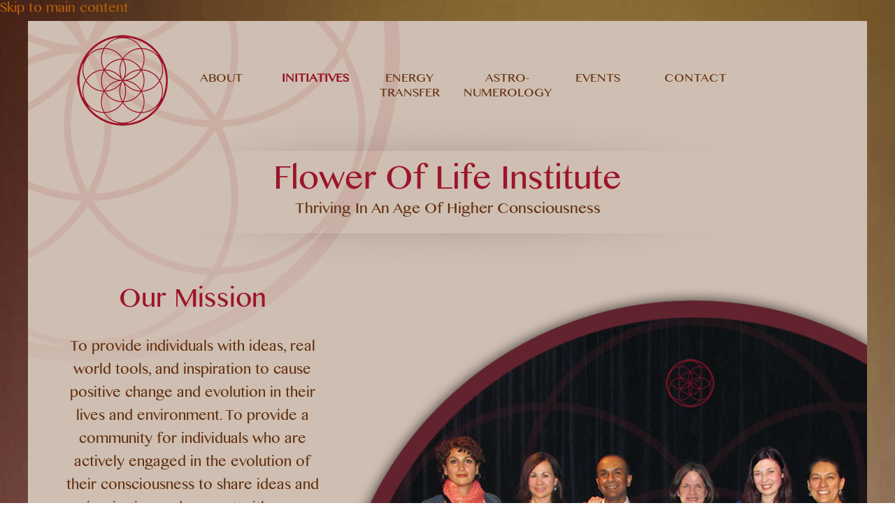

--- FILE ---
content_type: text/html; charset=utf-8
request_url: https://www.ethannfox.com/flower-life
body_size: 25693
content:
<!DOCTYPE html PUBLIC "-//W3C//DTD XHTML+RDFa 1.0//EN"
  "http://www.w3.org/MarkUp/DTD/xhtml-rdfa-1.dtd">
<html xmlns="http://www.w3.org/1999/xhtml" xml:lang="en" version="XHTML+RDFa 1.0" dir="ltr"
  xmlns:content="http://purl.org/rss/1.0/modules/content/"
  xmlns:dc="http://purl.org/dc/terms/"
  xmlns:foaf="http://xmlns.com/foaf/0.1/"
  xmlns:og="http://ogp.me/ns#"
  xmlns:rdfs="http://www.w3.org/2000/01/rdf-schema#"
  xmlns:sioc="http://rdfs.org/sioc/ns#"
  xmlns:sioct="http://rdfs.org/sioc/types#"
  xmlns:skos="http://www.w3.org/2004/02/skos/core#"
  xmlns:xsd="http://www.w3.org/2001/XMLSchema#">
    
<meta name="viewport" content="width=device-width, initial-scale=1">

<head profile="http://www.w3.org/1999/xhtml/vocab">
  <meta http-equiv="Content-Type" content="text/html; charset=utf-8" />
<link rel="shortcut icon" href="https://www.ethannfox.com/sites/default/files/ethann_logo.png" type="image/png" />
<link rel="shortlink" href="/node/58" />
<link rel="canonical" href="/flower-life" />
<meta name="Generator" content="Drupal 7 (http://drupal.org)" />
  <title>Flower of Life | Ethannfox.com</title>
  <meta name="viewport" content="initial-scale=1.0, width=device-width" />
  <style type="text/css" media="all">
@import url("https://www.ethannfox.com/modules/system/system.base.css?t5lt6u");
@import url("https://www.ethannfox.com/modules/system/system.menus.css?t5lt6u");
@import url("https://www.ethannfox.com/modules/system/system.messages.css?t5lt6u");
@import url("https://www.ethannfox.com/modules/system/system.theme.css?t5lt6u");
</style>
<style type="text/css" media="all">
@import url("https://www.ethannfox.com/modules/comment/comment.css?t5lt6u");
@import url("https://www.ethannfox.com/modules/field/theme/field.css?t5lt6u");
@import url("https://www.ethannfox.com/modules/node/node.css?t5lt6u");
@import url("https://www.ethannfox.com/modules/search/search.css?t5lt6u");
@import url("https://www.ethannfox.com/sites/all/modules/ubercart/uc_order/uc_order.css?t5lt6u");
@import url("https://www.ethannfox.com/sites/all/modules/ubercart/uc_product/uc_product.css?t5lt6u");
@import url("https://www.ethannfox.com/sites/all/modules/ubercart/uc_store/uc_store.css?t5lt6u");
@import url("https://www.ethannfox.com/modules/user/user.css?t5lt6u");
@import url("https://www.ethannfox.com/sites/all/modules/views/css/views.css?t5lt6u");
</style>
<style type="text/css" media="all">
@import url("https://www.ethannfox.com/sites/all/modules/ctools/css/ctools.css?t5lt6u");
</style>
<link type="text/css" rel="stylesheet" href="https://cdnjs.cloudflare.com/ajax/libs/font-awesome/4.4.0/css/font-awesome.min.css" media="all" />
<style type="text/css" media="all">
@import url("https://www.ethannfox.com/sites/all/modules/tb_megamenu/css/bootstrap.css?t5lt6u");
@import url("https://www.ethannfox.com/sites/all/modules/tb_megamenu/css/base.css?t5lt6u");
@import url("https://www.ethannfox.com/sites/all/modules/tb_megamenu/css/default.css?t5lt6u");
@import url("https://www.ethannfox.com/sites/all/modules/tb_megamenu/css/compatibility.css?t5lt6u");
@import url("https://www.ethannfox.com/sites/all/modules/webform/css/webform.css?t5lt6u");
</style>
<style type="text/css" media="all">
@import url("https://www.ethannfox.com/sites/all/themes/ethannfox/css/main_style.css?t5lt6u");
@import url("https://www.ethannfox.com/sites/all/themes/ethannfox/css/kalypto.css?t5lt6u");
@import url("https://www.ethannfox.com/sites/all/themes/ethannfox/css/sweetalert.css?t5lt6u");
</style>
<style type="text/css" media="print">
@import url("https://www.ethannfox.com/sites/all/themes/ethannfox/css/print.css?t5lt6u");
@import url("https://www.ethannfox.com/sites/all/themes/ethannfox/css/simpleMobileMenu.css?t5lt6u");
</style>

<!--[if lte IE 7]>
<link type="text/css" rel="stylesheet" href="https://www.ethannfox.com/sites/all/themes/ethannfox/css/ie.css?t5lt6u" media="all" />
<![endif]-->

<!--[if IE 6]>
<link type="text/css" rel="stylesheet" href="https://www.ethannfox.com/sites/all/themes/ethannfox/css/ie6.css?t5lt6u" media="all" />
<![endif]-->
  <script type="text/javascript" src="https://www.ethannfox.com/sites/all/modules/jquery_update/replace/jquery/1.9/jquery.min.js?v=1.9.1"></script>
<script type="text/javascript" src="https://www.ethannfox.com/misc/jquery.once.js?v=1.2"></script>
<script type="text/javascript" src="https://www.ethannfox.com/misc/drupal.js?t5lt6u"></script>
<script type="text/javascript" src="https://www.ethannfox.com/sites/all/modules/jquery_update/replace/ui/external/jquery.cookie.js?v=67fb34f6a866c40d0570"></script>
<script type="text/javascript" src="https://www.ethannfox.com/sites/all/modules/jquery_update/replace/jquery.form/4/jquery.form.min.js?v=4.2.1"></script>
<script type="text/javascript" src="https://www.ethannfox.com/misc/form.js?v=7.39"></script>
<script type="text/javascript" src="https://www.ethannfox.com/misc/ajax.js?v=7.39"></script>
<script type="text/javascript" src="https://www.ethannfox.com/sites/all/modules/jquery_update/js/jquery_update.js?v=0.0.1"></script>
<script type="text/javascript" src="https://www.ethannfox.com/sites/all/modules/tb_megamenu/js/tb-megamenu-frontend.js?t5lt6u"></script>
<script type="text/javascript" src="https://www.ethannfox.com/sites/all/modules/tb_megamenu/js/tb-megamenu-touch.js?t5lt6u"></script>
<script type="text/javascript" src="https://www.ethannfox.com/sites/all/modules/customcheckout/assets/js/chkout.js?t5lt6u"></script>
<script type="text/javascript" src="https://www.ethannfox.com/sites/all/modules/captcha/captcha.js?t5lt6u"></script>
<script type="text/javascript" src="https://www.ethannfox.com/misc/textarea.js?v=7.39"></script>
<script type="text/javascript" src="https://www.ethannfox.com/sites/all/modules/recaptcha/recaptcha.js?t5lt6u"></script>
<script type="text/javascript" src="https://www.google.com/recaptcha/api.js?hl=en&amp;render=explicit&amp;onload=drupalRecaptchaOnload"></script>
<script type="text/javascript" src="https://www.ethannfox.com/misc/progress.js?v=7.39"></script>
<script type="text/javascript" src="https://www.ethannfox.com/sites/all/modules/webform/js/webform.js?t5lt6u"></script>
<script type="text/javascript" src="https://www.ethannfox.com/sites/all/themes/ethannfox/js/simpleMobileMenu.js?t5lt6u"></script>
<script type="text/javascript" src="https://www.ethannfox.com/sites/all/themes/ethannfox/js/kalypto.js?t5lt6u"></script>
<script type="text/javascript" src="https://www.ethannfox.com/sites/all/themes/ethannfox/js/jquery-ui.js?t5lt6u"></script>
<script type="text/javascript" src="https://www.ethannfox.com/sites/all/themes/ethannfox/js/sweetalert-dev.js?t5lt6u"></script>
<script type="text/javascript" src="https://www.ethannfox.com/sites/all/themes/ethannfox/js/placeholders.min.js?t5lt6u"></script>
<script type="text/javascript" src="https://www.ethannfox.com/sites/all/themes/ethannfox/js/jquery-ui.multidatespicker.js?t5lt6u"></script>
<script type="text/javascript">
<!--//--><![CDATA[//><!--
jQuery.extend(Drupal.settings, {"basePath":"\/","pathPrefix":"","ajaxPageState":{"theme":"ethannfox","theme_token":"QD_nYYvi44xb1hrOF0ZbRlh0g8If4wjYImf6rtgiK48","jquery_version":"1.9","js":{"sites\/all\/modules\/jquery_update\/replace\/jquery\/1.9\/jquery.min.js":1,"misc\/jquery.once.js":1,"misc\/drupal.js":1,"sites\/all\/modules\/jquery_update\/replace\/ui\/external\/jquery.cookie.js":1,"sites\/all\/modules\/jquery_update\/replace\/jquery.form\/4\/jquery.form.min.js":1,"misc\/form.js":1,"misc\/ajax.js":1,"sites\/all\/modules\/jquery_update\/js\/jquery_update.js":1,"sites\/all\/modules\/tb_megamenu\/js\/tb-megamenu-frontend.js":1,"sites\/all\/modules\/tb_megamenu\/js\/tb-megamenu-touch.js":1,"sites\/all\/modules\/customcheckout\/assets\/js\/chkout.js":1,"sites\/all\/modules\/captcha\/captcha.js":1,"misc\/textarea.js":1,"sites\/all\/modules\/recaptcha\/recaptcha.js":1,"https:\/\/www.google.com\/recaptcha\/api.js?hl=en\u0026render=explicit\u0026onload=drupalRecaptchaOnload":1,"misc\/progress.js":1,"sites\/all\/modules\/webform\/js\/webform.js":1,"sites\/all\/themes\/ethannfox\/js\/simpleMobileMenu.js":1,"sites\/all\/themes\/ethannfox\/js\/kalypto.js":1,"sites\/all\/themes\/ethannfox\/js\/jquery-ui.js":1,"sites\/all\/themes\/ethannfox\/js\/sweetalert-dev.js":1,"sites\/all\/themes\/ethannfox\/js\/placeholders.min.js":1,"sites\/all\/themes\/ethannfox\/js\/jquery-ui.multidatespicker.js":1},"css":{"modules\/system\/system.base.css":1,"modules\/system\/system.menus.css":1,"modules\/system\/system.messages.css":1,"modules\/system\/system.theme.css":1,"modules\/comment\/comment.css":1,"modules\/field\/theme\/field.css":1,"modules\/node\/node.css":1,"modules\/search\/search.css":1,"sites\/all\/modules\/ubercart\/uc_order\/uc_order.css":1,"sites\/all\/modules\/ubercart\/uc_product\/uc_product.css":1,"sites\/all\/modules\/ubercart\/uc_store\/uc_store.css":1,"modules\/user\/user.css":1,"sites\/all\/modules\/views\/css\/views.css":1,"sites\/all\/modules\/ctools\/css\/ctools.css":1,"https:\/\/cdnjs.cloudflare.com\/ajax\/libs\/font-awesome\/4.4.0\/css\/font-awesome.min.css":1,"sites\/all\/modules\/tb_megamenu\/css\/bootstrap.css":1,"sites\/all\/modules\/tb_megamenu\/css\/base.css":1,"sites\/all\/modules\/tb_megamenu\/css\/default.css":1,"sites\/all\/modules\/tb_megamenu\/css\/compatibility.css":1,"sites\/all\/modules\/webform\/css\/webform.css":1,"sites\/all\/themes\/ethannfox\/css\/main_style.css":1,"sites\/all\/themes\/ethannfox\/css\/layout.css":1,"sites\/all\/themes\/ethannfox\/css\/style.css":1,"sites\/all\/themes\/ethannfox\/css\/colors.css":1,"sites\/all\/themes\/ethannfox\/css\/kalypto.css":1,"sites\/all\/themes\/ethannfox\/css\/sweetalert.css":1,"sites\/all\/themes\/ethannfox\/css\/print.css":1,"sites\/all\/themes\/ethannfox\/css\/simpleMobileMenu.css":1,"sites\/all\/themes\/ethannfox\/css\/ie.css":1,"sites\/all\/themes\/ethannfox\/css\/ie6.css":1}},"ajax":{"edit-webform-ajax-submit-21":{"callback":"webform_ajax_callback","wrapper":"webform-ajax-wrapper-21","progress":{"message":"","type":"throbber"},"event":"click","url":"\/system\/ajax","submit":{"_triggering_element_name":"op","_triggering_element_value":"Send Message"}}},"urlIsAjaxTrusted":{"\/system\/ajax":true,"\/flower-life":true}});
//--><!]]>
</script>

<script src="https://cdnjs.cloudflare.com/ajax/libs/jquery-cookie/1.4.1/jquery.cookie.js"></script>


    <meta property="og:title" content="Ethann Fox">
    <meta property="og:image" content="https://ethannfox.com/sites/all/themes/ethannfox/images/ef-html-home.JPG"/>
    <meta name="description" content="Using new world tools and spiritual teachings, Ethann Fox assists people around the globe in their awakening to higher consciousness and living a happy, fulfilled life. Ethann has a distinct gift for helping Lightworkers uncover their soul’s purpose and piloting highly conscious organizations and events that are the impetus for our transition to a new world consciousness.">

</head>

<div id="cover" style="display: none;"></div>

<body class="test html not-front not-logged-in no-sidebars page-node page-node- page-node-58 node-type-page" >
  <div id="skip-link">
    <a href="#main-content" class="element-invisible element-focusable">Skip to main content</a>
  </div>
    <!--Container start here-->


<section id="container">
<div class="sitemain row maincontainer">
<!--Banner start here-->
<!--Header start here-->
<section id="banner" class="signup-banner advance-ligtworker-banner">
<header id="pageheader">
<section class="sitemain row">
      <a href="/" title="Home" rel="home" id="logo">
        <img src="https://www.ethannfox.com/sites/default/files/ethann_logo.png" alt="Home" />
      </a>
    




<aside class="rightheader pullright">
<nav class="menunav pullleft">
  <div class="region region-header">
    <div id="block-tb-megamenu-main-menu" class="block block-tb-megamenu">

    
  <div class="content">
    <div  class="tb-megamenu tb-megamenu-main-menu">
      <button data-target=".nav-collapse" data-toggle="collapse" class="btn btn-navbar tb-megamenu-button" type="button">
      <i class="fa fa-reorder"></i>
    </button>
    <div class="nav-collapse  always-show">
    <ul  class="tb-megamenu-nav nav level-0 items-7">
  <li  data-id="371" data-level="1" data-type="menu_item" data-class="" data-xicon="" data-caption="" data-alignsub="" data-group="0" data-hidewcol="0" data-hidesub="0" class="tb-megamenu-item level-1 mega">
  <a href="/about-ethann-fox" >
        
    About          </a>
  </li>

<li  data-id="669" data-level="1" data-type="menu_item" data-class="" data-xicon="" data-caption="" data-alignsub="" data-group="0" data-hidewcol="0" data-hidesub="0" class="tb-megamenu-item level-1 mega dropdown active active-trail">
  <a href="/flower-life"  class="dropdown-toggle">
        
    Initiatives          <span class="caret"></span>
          </a>
  <div  data-class="" data-width="" class="tb-megamenu-submenu dropdown-menu mega-dropdown-menu nav-child">
  <div class="mega-dropdown-inner">
    <div  class="tb-megamenu-row row-fluid">
  <div  data-showblocktitle="1" data-class="" data-width="12" data-hidewcol="0" id="tb-megamenu-column-1" class="tb-megamenu-column span12  mega-col-nav">
  <div class="tb-megamenu-column-inner mega-inner clearfix">
        <div  data-type="block" data-block="block--3" class="tb-megamenu-block tb-block tb-megamenu-block">
  <div class="block-inner">
    <div id="block-block-3" class="block block-block">

    
  <div class="content">
    <ul><li class="droppdown"><a href="/flower-life"><img src="https://ethannfox.com/sites/all/themes/ethannfox/images/dropdown-img.png" alt="img"><h5>FLOWER<br/>OF LIFE</h5>
<p>Motivating local communities of individuals who are actively engaged in the evolution of their consciousness...</p>
</a></li>
<li class="droppdown"><a href="/aaeexpo"><img src="https://ethannfox.com/sites/all/themes/ethannfox/images/dropdown-img1.png" alt="img">
<h5>AWAKE &<br/>EMPOWERED<br/>EXPO</h5>
<p>Inspiring international audiences in this annual event that showcases the latest information in spirituality, health, technology and wellbeing...</p>
</a></li>
<li class="droppdown"><a href="/aaetv"><img src="https://ethannfox.com/sites/all/themes/ethannfox/images/dropdown-img2.png" alt="img">
<h5>AAe tv</h5>
<p>Hosting the pioneers of our time, Ethann awakens audiences to the positive aspects of our transition to a new global consciousness...</p>
</a></li>
<li class="droppdown"><a href="/conscious-youth"><img src="https://ethannfox.com/sites/all/themes/ethannfox/images/dropdown-img3.png" alt="img">
<h5>CONSCIOUS<br/>YOUTH</h5>
<p>Supporting youth by bringing them together with leading edge teachers in the fields of spirituality, health, technology, and wellbeing...</p>
</a></li>
<li class="droppdown"><a href="/flower-life"><img src="https://ethannfox.com/sites/all/themes/ethannfox/images/dropdown-img4.png" alt="img">
<h5>CONSCIOUS<br/>ACTION</h5>
<p>Using new world tools and self-taught spiritual teachings, Ethann Fox assists people around the globe in their awakening to higher...</p>
</a></li>
</ul>  </div>
</div>
  </div>
</div>
  </div>
</div>
</div>
  </div>
</div>
</li>

<li  data-id="367" data-level="1" data-type="menu_item" data-class="" data-xicon="" data-caption="" data-alignsub="" data-group="0" data-hidewcol="0" data-hidesub="0" class="tb-megamenu-item level-1 mega dropdown">
  <a href="/energy-transfer"  class="dropdown-toggle">
        
    Energy Transfer          <span class="caret"></span>
          </a>
  <div  data-class="" data-width="" class="tb-megamenu-submenu dropdown-menu mega-dropdown-menu nav-child">
  <div class="mega-dropdown-inner">
    <div  class="tb-megamenu-row row-fluid">
  <div  data-showblocktitle="1" data-class="" data-width="12" data-hidewcol="" id="tb-megamenu-column-2" class="tb-megamenu-column span12  mega-col-nav">
  <div class="tb-megamenu-column-inner mega-inner clearfix">
        <div  data-type="block" data-block="block--25" class="tb-megamenu-block tb-block tb-megamenu-block">
  <div class="block-inner">
    <div id="block-block-25" class="block block-block">

    
  <div class="content">
    <ul>
<li class="droppdown"><a href="/energy-transfer"><img src="https://ethannfox.com/sites/all/themes/ethannfox/images/dropdown-session.png" alt="img" /><br />
<h5>WHAT IS AN<br />ENERGY<br />TRANSFER?</h5>
<p>During an Energy Transfer, Ethann is able to accept the karma and negative emotional energy from others without any adverse effects to himself.</p>
<p></p></a></li>
<li class="droppdown"><a href="/benefits-energy-transfer"><img src="https://ethannfox.com/sites/all/themes/ethannfox/images/dropdown-session1.png" alt="img" /><br />
<h5>BENEFITS OF<br />AN ENERGY<br />TRANSFER</h5>
<p>Through his unique abilities, Ethann facilitates an wakening of one's true gifts and soul’s purpose. </p>
<p></p></a></li>
<li class="droppdown"><a href="/schedule-session"><img src="https://ethannfox.com/sites/all/themes/ethannfox/images/dropdown-session2.png" alt="img" /><br />
<h5>BOOK A<br />SESSION</h5>
<p>Ethann conducts Energy Transfer and Discourse Events world-wide, offers an accelerated Remote Energy Transfer Program and books private one-on-one Energy Transfer Sessions.</p>
<p></p></a></li>
<li class="droppdown"><a href="/how-to-participate"><img src="https://ethannfox.com/sites/all/themes/ethannfox/images/dropdown-session3.png" alt="img" /><br />
<h5>HOW TO<br />PARTICIPATE</h5>
<p>“These guidelines will help you when participating in an Energy Transfer session.”</p>
<p></p></a></li>
</ul>
  </div>
</div>
  </div>
</div>
  </div>
</div>
</div>
  </div>
</div>
</li>

<li  data-id="368" data-level="1" data-type="menu_item" data-class="" data-xicon="" data-caption="" data-alignsub="" data-group="0" data-hidewcol="0" data-hidesub="0" class="tb-megamenu-item level-1 mega">
  <a href="/astro-numerology" >
        
    Astro-Numerology          </a>
  </li>

<li  data-id="668" data-level="1" data-type="menu_item" data-class="" data-xicon="" data-caption="" data-alignsub="" data-group="0" data-hidewcol="0" data-hidesub="0" class="tb-megamenu-item level-1 mega">
  <a href="/events"  title="Events">
        
    Events          </a>
  </li>

<li  data-id="370" data-level="1" data-type="menu_item" data-class="" data-xicon="" data-caption="" data-alignsub="" data-group="0" data-hidewcol="0" data-hidesub="0" class="tb-megamenu-item level-1 mega">
  <a href="/contact02"  title="Contact">
        
    Contact          </a>
  </li>
</ul>
      </div>
  </div>
  </div>
</div>
  </div>
</nav>
</aside>



</section>
</header>
<!--Header end here-->
<div class="flower-design pullleft">

  <div class="region region-bannercontent">
    <div id="block-block-23" class="block block-block">

    
  <div class="content">
    <div class="transfer-caption pullleft">
<h1>Flower Of Life Institute</h1>
<h4>Thriving In An Age Of Higher Consciousness</h4>
</div>
<div class="advnce-light topmargin pullleft">
<div class="sitemain row">
<div class="our-mission pullleft">
<h1>Our Mission</h1>
<p>To provide individuals with ideas, real world tools, and inspiration to cause positive change and evolution in their lives and environment. To provide a community for individuals who are actively engaged in the evolution of their consciousness to share ideas and inspiration and support with one another.</p>
<p><a class="sheduleevents-button" href="http://www.meetup.com/FlowerofLife/">SEE OUR SCHEDULE<br /> OF EVENTS</a>
</p></div>
<div class="lightworker_img flowermargin">
  <img alt="img" src="sites/all/themes/ethannfox/images/flowers-of-life-img.png" /></div>
</div>
</div>  </div>
</div>
  </div>
<div class="row"></div>

</div>

</section>
<!--Banner end here-->




<!--Content start here-->
<section id="content">


              <div class="tabs">
                  </div>
      


 




  <div class="region region-content">
    <div id="block-system-main" class="block block-system">

    
  <div class="content">
    <div id="node-58" class="node node-page node-full clearfix" about="/flower-life" typeof="foaf:Document">

      <span property="dc:title" content="Flower of Life" class="rdf-meta element-hidden"></span><span property="sioc:num_replies" content="0" datatype="xsd:integer" class="rdf-meta element-hidden"></span>
  
  <div class="content clearfix">
    <div class="field field-name-body field-type-text-with-summary field-label-hidden"><div class="field-items"><div class="field-item even" property="content:encoded"><div class="who-we">
<section class="sitemain row">
<h2>Who We Are...</h2>
<p>The Flower of Life is a community of progressive human beings serving as agents of positive evolution and the growth of consciousness in our world. It is our belief that the most effective way to cause this evolution of consciousness worldwide is to first look within ourselves. Since our outer world is a direct reflection of our inner world, in order to improve our life experience we must look inside to cause that change. Flower of Life is different from other groups in that it is not just a social group. It is our intention to bring to our members real tools and knowledge that they can put into use immediately to create positive growth in their lives and in their environment. We believe that the most effective way to cause this change is to approach it holistically rather than through singular modalities such as meditation or affirmations. In order to have true and lasting change that creates a fulfilling life experience, we must consider all aspects of life experience including the body, the mind, the spirit, and the material dimensions of experience.</p>
<div class="button-box">
<a href="https://www.facebook.com/groups/FOLConsciousCommunity/" class="social-cum-button pullleft">Join Our Global Facebook<br />Social Community</a><a href="https://www.facebook.com/FlowerOfLifeInstitute/" class="social-cum-button pullright">Like The Flower Of Life<br />Facebook Page</a>
</div>
<p></p></section>
</div>
<div class="inner-concious pullleft">
<div class="concious-main">
<ul>
<li><img src="sites/all/themes/ethannfox/images/flower-img.png" alt="img" /></li>
<li><img src="sites/all/themes/ethannfox/images/flower-img1.png" alt="img" /></li>
</ul>
<h2>Conscious Action</h2>
<p>Conscious Action is the activist arm of Flower of Life, a community of people dedicated to the evolution of consciousness and positive change in their lives and environment. We believe that an activist movement goes beyond protesting and signing petitions. It is a shift in awareness that embodies the broader concept of spiritual evolution, higher consciousness and using our internal and external resources in concert to create change. Our goal is to remind people of their true nature and source of empowerment, knowing that we are the solution and the change we wish to see in the world. No organization or corporation may stake claim in our power or take it away.</p>
<p>Conscious Action prioritizes the education and resolution of issues that prohibit health, wellness, longevity, consciousness and responsible technology. It is our mission to promote understanding of how these issues impact not only our spiritual and physical selves, but also the collective consciousness on a national and global scale. As more individuals become completely aware of these issues and their own personal power, new messengers are born and conscious energy directed. This, in turn, fuels the desire and ability to let go of the things not in accordance with health and prosperity, culminating in a flow of energy which transforms the world and allows us to thrive.</p>
<p>Conscious Action is a solution-based union of members which dedicates its resources well beyond education. Our purpose is to use our talents to design creative, effective resolutions that mitigate the core issues affecting our wellbeing.</p>
<p>As passion is derived from awareness, Conscious Action strives to collaborate with like-minded individuals, activist groups and organizations to exchange ideas, form a single voice and establish a united front. We intend to rejoice in each small victory, knowing that the path to change is the accumulative result of many small steps. And that giving your voice, inspiration and vision to a cause is a step in itself.</p>
</div>
</div>
</div></div></div>  </div>

  
  
</div>
  </div>
</div>
  </div>






</section>

<!--Content end here-->
<footer id="pagefooter">
<section class="footer-logo">
  <img src="/sites/all/themes/ethannfox/images/footer-logo.png">
</section>


  <div class="region region-footer">
    <div id="block-block-2" class="block block-block">

    
  <div class="content">
    <p><section class="sitemain row"><article class="social"><a class="email pullleft" href="https://ethannfox.com/getmail"></a><a class="facebook pullleft" href="https://www.facebook.com/ethannfox" target="_blank"></a><a class="twitter pullleft" href="https://twitter.com/EthannFox" target="_blank"></a><a class="linkedin pullleft" href="#" target="_blank"></a></article>
<p>Copyright Ethann Fox 2015 - All Rights Reserved</p>
<p></p></section></p>
  </div>
</div>
  </div>
</footer>
<!--Footer end here-->
<!-- <script src="https://ajax.googleapis.com/ajax/libs/jquery/1.11.3/jquery.min.js"></script> -->
<script>
jQuery(document).ready(function(){
jQuery(".tb-megamenu-nav li:nth-child(2) a.dropdown-toggle").attr("href","#");

jQuery(".tb-megamenu .btn").click(function(){
jQuery( ".nav-collapse.always-show" ).toggle( "slide",{direction: 'right'} );
});


	jQuery(".arrow").click(function(){
		jQuery('html, body').animate({scrollTop: jQuery("#content").offset().top}, 1500);
	});

});
</script>
    
</body>

</html>


--- FILE ---
content_type: text/css
request_url: https://www.ethannfox.com/sites/all/themes/ethannfox/css/main_style.css?t5lt6u
body_size: 321886
content:
@import "kMobStyle.css";

/* Global property start here */
@font-face {
  font-family:'BanglaMN-Regular';
  src: url('../fonts/BanglaMN_gdi.eot');
  src: url('../fonts/BanglaMN_gdi.eot?#iefix') format('embedded-opentype'),
    url('../fonts/BanglaMN_gdi.woff') format('woff'),
    url('../fonts/BanglaMN_gdi.ttf') format('truetype'),
    url('../fonts/BanglaMN_gdi.otf') format('opentype'),
    url('../fonts/BanglaMN_gdi.svg#BanglaMN-Regular') format('svg');
  font-weight: 400;
  font-style: normal;
  font-stretch: normal;
  unicode-range: U+0020-201D;
}
@font-face {
    font-family: 'bangla_sangam_mnregular';
    src: url('../fonts/bangla_sangam_mn-webfont.eot');
    src: url('../fonts/bangla_sangam_mn-webfont.eot?#iefix') format('embedded-opentype'),
         url('../fonts/bangla_sangam_mn-webfont.woff2') format('woff2'),
         url('../fonts/bangla_sangam_mn-webfont.woff') format('woff'),
         url('../fonts/bangla_sangam_mn-webfont.ttf') format('truetype'),
         url('../fonts/bangla_sangam_mn-webfont.svg#bangla_sangam_mnregular') format('svg');
    font-weight: normal;
    font-style: normal;

}
* {
  padding:0;
  margin:0;
}
body {
  background:url("../images/Background.jpg") repeat center top / cover;
  font-family:'BanglaMN-Regular' !important;
  font-size:18.75px !important;
  overflow-x:hidden;
}
li {
  list-style:none;
}
a, img {
  text-decoration:none;
  outline:none;
  border:none;
  max-width:100%;
  height:auto;
  color:#b55f09;
}
.row:before, .row:after {
  content:"";
  clear:both;
  display:block;
}
.pullleft {
  float:left;
}
.pullright {
  float:right;
}
.alignleft {
  float:left;
  margin:0 20px 0 0;
}
.alignright {
  float:right;
  margin:0 0 0 20px;
}
.aligncenter {
  float:none;
  display:block;
  margin:0 auto;
}
h1,h2,h3,h4,h5,h6 {
  font-weight:inherit;
  color:#000;
  font-family:'BanglaMN-Regular';
  margin:0 0 20px 0;
}
h1 {
  font-size:40px;
}
h2 {
  font-size:35px;
}
h3 {
  font-size:30px;
}
h3 {
  font-size:25px;
}
h5 {
  font-size:20px;
}
h6 {
  font-size:15px;
}
p {
  line-height:22px;
  margin:0 0 20px 0;
}
#container {
  position:relative;
}
.sitemain {
  display:block;
  margin:0 auto;
  max-width:1200px;
  width:95%;
}

/* Global property start here */

/* Banner start here */

#banner {
  position:relative;
  background-size:100% auto;
  border-bottom:10px solid #612330;
  border-top:21px solid #000;
}
#banner .leftbanner {
  width:42.58%;
  margin: 100px 0 40px 7%;
}
#banner .leftbanner h1 {
  font-size:60.5px;
  color:#9d152d;
  margin:0;
  text-transform:uppercase;
}
#banner .leftbanner h1 span {
  color:#434342;
  font-weight:300;
}
#banner .leftbanner p {
  color:#633110;
  font-size:18.72px;
  font-family:'BanglaMN-Regular';
  line-height:33.41px;
}
.front #banner .leftbanner .readmore {
    border: 1px solid #633110;
    border-radius:5px;
    color: #9c152c;
    font-size:19.2px;
    margin: 30px 0 0;
    padding: 12px 0 3px !important;
    text-align: center;
    text-transform: uppercase;
    transition: all 0.8s ease 0s;
    width: 237px;
  box-shadow: 0 4px 10px rgba(0, 0, 0, 0.4);
  background:none;
  letter-spacing:0;
}
.front #banner .leftbanner .readmore:hover {
  color:#FFF;
  background:#9c152c;
}
#banner .leftbanner .readmore {
    border: 1px solid #633110;
    border-radius: 2px;
    color: #9c152c;
    font-size: 20px;
    font-weight: 500;
    letter-spacing: 2px;
    margin: 30px 0 0;
    padding: 12px 0 3px;
    text-align: center;
    text-transform: uppercase;
    transition: all 0.8s ease 0s;
    width: 237px;
  box-shadow: 0 4px 6px rgba(0, 0, 0, 0.2);
}
#banner .leftbanner .readmore:hover {
  color:#FFF;
  background:#9c152c;
}
#banner .arrow {
  background:url(../images/banner-arrow.png) no-repeat center top;
  margin:0 auto;
  display:block;
  width:58px;
  height:34px;
    padding-bottom:30px;
}

/* Banner end here */

/* Header start here */

#banner #pageheader {
  position:relative;
  padding: 20px 0;
  z-index: 2;
}
#banner #pageheader #logo {
  max-width:100%;
  margin: 7px 0 7px 3.5%;
}
#pageheader .rightheader {
  width:84.26%;
  margin-top: 15px;
}
#pageheader .rightheader  .menunav {
  width:100%;
  margin-top: 10px;
  float:left;
}
#pageheader .menunav ul {
  display:block;
}
#pageheader .menunav ul li {
  display:inline-block;
  font-size:17.5px;
  color:#633110;
  vertical-align:middle;
  padding:15px 0 23px;
  text-transform:uppercase;
  text-align:center;
  font-family:'BanglaMN-Regular';
  width: 14%;
}
#pageheader .menunav ul li:last-child a {
  padding-right:0;
}
#pageheader .menunav ul li a {
  display:inline-block;
  color:#633110;
  padding: 15px 10px;
  line-height: 21px;
}
#pageheader .menunav ul li a:hover {
  color:#99152c;
}
#pageheader .menunav ul li a.active {
  color:#99152c;
  font-weight:bold;
}


/*Dropdown start here*/

#pageheader .menunav ul li ul {
  display:none;
}
#pageheader .menunav ul li ul:before {
  float:left;
  content:url(../images/dropdown-arrow.png);
  position:absolute;
  top:-17px;
  left:5%;
}
#pageheader .menunav ul li ul {
  position:absolute;
  border-radius:10px;
  z-index:9999;
  display:block;
  margin-top:10px;
  width:auto;
  background-color:rgba(215,188,170,0.9);
  box-shadow: 10px 10px 10px rgba(0,0,0,.4);
}
#pageheader .menunav ul li ul li:first-child {
  border-radius:10px 0 0 10px;
}
#pageheader .menunav ul li ul li:last-child {
  border-radius:0 10px 10px 0;
  width:137px;
  background:none;
}
#pageheader .menunav ul li ul li a img {
  float:left;
}
#pageheader .menunav ul li ul li {
  padding:0;
  vertical-align:top;
  float:left;
}
#pageheader .menunav ul li ul li a {
  padding:0;
  
}
#pageheader .menunav ul li ul li.droppdown h5 {
  padding:15px 0 0;
  display:inline-block;
  font-size:16px;
  color:#9c152c;
  margin:0 0 10px 0;
  line-height:18px;
  vertical-align:middle;
}
#pageheader .menunav ul li ul li.droppdown p {
  padding:0 20px;
  display:list-item;
  font-size:10px;
  text-transform:capitalize;
  color:#633110;
  line-height:13.25px;
}
#pageheader .menunav ul li ul li.droppdown {
  background:url(../images/dorpdown-bg.png) center top;
  width:137px;
  display:inline-block;
  height: 340px;
}
#pageheader .menunav ul li ul li.droppdown:last-child {
  background:none;
}

.navigation {
    display: none;
    float: right;
}
/* Header end here */


/* Content start here */

#content {
  position:relative;
  padding:45px 0;
  background:url(../images/content_bg.jpg) no-repeat center top;
  background-size:100% 100%;
}
#content .welcome {
  width:100%;
  text-align:center;
}
#content .welcome h1 {
  font-size:42px;
  color:#333333;
  font-weight:300;
  margin:0 0 10px 0;
}
#content .welcome h1 span {
  color:#b55f09;
}
#content .welcome p {
  color:#633110;
  font-weight:200;
  line-height:33.41px;
  font-family: "BanglaMN-Regular" !important;
  font-size:18.72px;
}
#content .welcome .widget-main {
    width: 32.3%;
}
#content .welcome .widget {
    background: rgba(215, 188, 170, 0.5);
    border-radius: 7px;
    box-shadow: 0 0 12px rgba(0, 0, 0, 0.3);
    display: inline-block;
    height: 600px;
    margin-bottom: 15px;
    margin-top: 30px;
    padding-bottom: 15px;
    width:100%;
  overflow:hidden;
  vertical-align:top;
}
.page-node-14 .item-list ul li {
    margin: 0 0 0.25em 1em;
}
.page-node-14 .view-blog-slider .views-row-last .widget-main {
    margin-right: 0 !important;
}
.page-node-14 .view-blog-slider .views-row .widget-main {
    margin-right: 2%;
}

.page-node-14 .view-id-blog_slider li:first-child {
  margin-left:0;
}
.page-node-14 #content .welcome .widget h3 {
  margin-bottom:10px;
}
.page-node-14 #content .welcome .widget h3 a {
    border: medium none;
    box-shadow: none;
    color: #9f152e;
    display: inline-block;
    font-size: 38px;
    font-weight: 600;
    line-height: 46px;
    margin: 12px 0 0;
    padding: 0 17%;
}
#content .marginright {
  margin-right:2.6%;
}
#content .widget p {
  line-height:33.1px;
  letter-spacing:1px;
  color:#613413;
  font-size:18px;
  padding:0 5%;
}
.page-node-14 #content .welcome .widget-main .widget+ a  {
  width:197px;
  border:1px solid #ba9b87;
  text-align:center;
  text-transform:uppercase;
  font-weight:600;
  font-size:18px;
  color:#ba9b87;
  border-radius:3px;
  letter-spacing:2px;
  padding:12px 0 4px;
  transition:all 0.8s ease 0s;
  margin:10px 0 0 0;
  display:inline-block;
  background:none;
  box-shadow: 0 0 11px rgba(0, 0, 0, 0.2);
}
.page-node-14 #content .welcome .widget-main .widget+ a:hover {
  color:#fff;
  border:1px solid #62232f;
  background:#62232f;
  text-shadow:none;
}

/* Content end here */

/* Footer start here */

#pagefooter {
  width:100%;
  /*float:left;*/
  display:inline-block;
  background:#000000;
  padding:0 0 30px 0;
  text-align:center;
}
#pagefooter .footer-logo {
  background:#612330;
  width:100%;
  padding:20px 0 10px;
  display:inline-block;
  text-align:center;
}
#pagefooter .footer-logo img {
  display:inline-block;
}
#pagefooter .social {
    display: inline-block;
    margin: 50px 0 0;
    max-width: 266px;
    width: 100%;
}
#pagefooter .social .email {
  display:inline-block;
  width:58px;
  height:58px;
  transition:all 0.9s ease 0s;
  margin:0 11px 0 0;
  background:url(../images/social_icon.png) no-repeat 0 0px;
}
#pagefooter .social .email:hover {
  background:url(../images/social_icon.png) no-repeat 0 -60px;
}
#pagefooter .social .facebook {
  display:inline-block;
  width:58px;
  height:58px;
  transition:all 0.9s ease 0s;
  margin:0 11px 0 0;
  background:url(../images/social_icon.png) no-repeat -70px 0px;
}
#pagefooter .social .facebook:hover {
  background:url(../images/social_icon.png) no-repeat -70px -60px;
}
#pagefooter .social .twitter {
  display:inline-block;
  width:58px;
  height:58px;
  transition:all 0.9s ease 0s;
  margin:0 11px 0 0;
  background:url(../images/social_icon.png) no-repeat -140px 0px;
}
#pagefooter .social .twitter:hover {
  background:url(../images/social_icon.png) no-repeat -140px -60px;
}
#pagefooter .social .linkedin {
  display:inline-block;
  width:58px;
  height:58px;
  transition:all 0.9s ease 0s;
  background:url(../images/social_icon.png) no-repeat -210px 0px;
}
#pagefooter .social .linkedin:hover {
  background:url(../images/social_icon.png) no-repeat -210px -60px;
}
#pagefooter p {
  color:#524c46;
  font-size:13px;
  margin:0;
  padding:0;
}
#flip, #panel {
  display:none;
}
/* Footer end here */

/*About page start here*/

.innerbanner {
  height:1128px !important;
  background:url(images/about-banner.jpg) no-repeat center top !important;
  background-size:cover !important;
}
.captionbox {
  width:54.67%;
}
.caption {
  background-color:rgba(236,207,140,0.65);
  width:100%;
  border-radius:0 0 15px 15px;
  box-shadow:0 10px 22px rgba(0,0,0,0.44);
  margin:20px 0 80px 0;
}
.caption .videobox {
  width:99.1%;
  border:3px solid #9c152c;
  margin-bottom:15px;
}
.caption .videobox img {
  float:left;
}
.caption h1 {
  font-size:55px;
  color:#9c152c;
  padding:35px 6% 0;
  margin:0 0 20px 0;
  line-height:23px;
  display:inline-block;
  width:88%;
}
.caption p {
  font-size:17px;
  color:#633110;
  padding:0 6% 0;
  line-height:33px;
  font-family: "BanglaMN-Regular";
}
.readmore {
    border: 2px solid #633110;
    border-radius:5px;
    color: #9c152c;
    font-size: 32px;
    font-weight: 500;
    padding: 19px 0 19px;
    text-align: center;
    text-transform: uppercase;
    transition: all 0.8s ease 0s;
    width:348px;
  box-shadow: 0 4px 6px rgba(0, 0, 0, 0.2);
  display: table;
  margin: 0 auto 49px;
  background-color:rgba(236,207,140,0.75);
}
.readmore:hover {
  color:#FFF;
  background:#9c152c;
}
.innercontent {
  background:url(../images/content_bg1.jpg) no-repeat center top !important;
  height:auto !important;
  width:100%;
  background-size:cover !important;
  float: left;
}
.page-node-13 #content .aboutus {
  width:100%;
  background-color:rgba(215,188,170,0.5);
  border-radius:20px;
  display:inline-block;
  text-align:center;
}
#content .aboutus .aboutleft {
  width:64.75%;
  padding:30px 3.5% 0;
}
#content .aboutus .aboutright {
  width:28.22%;
  border-radius:0 15px 15px 0 ;
}
#content .aboutus .aboutright img {
  float:left;
  width:100%;
  border-radius:0 15px 15px 0;
}
#content .aboutleft h1 {
  color:#9c152c;
  margin:0 0 0 0;
}
#content .aboutleft p {
    color: #633110;
    font-family: "BanglaMN-Regular" !important;
    font-size: 19px;
    line-height: 28px;
    margin: 0 0 9px;
}
#content .aboutleft .aboutlogo {
  display:inline-block;
   margin-top: 20px;
}

/*** new CSS ****/

.flexslider {
  background: none repeat scroll 0 0 rgba(0, 0, 0, 0);
  border: 0 none;
  margin-bottom: 30px;
}
.flexslider ul li {
  margin-right: 3px;
  margin-left: 9px;
}
.views-field.views-field-title {
  padding-top: 20px;
}
.flexslider ul li .views-field-title a{
  color: #9f152e;
font-size: 36px;
font-weight: 600;
line-height: 44px;
margin: 0 0 10px;
padding: 0 12%;
width: 75%;
text-align: center;
float: left;
}
.flexslider ul.slides li{
  background: none repeat scroll 0 0 rgba(215, 188, 170, 0.5);
border-radius: 7px;
box-shadow: 0 0 12px rgba(0, 0, 0, 0.5);
margin-bottom: 100px;
margin-top: 30px;
padding-bottom: 15px;
width: 100%;
height:596px;
}
.views-field-body .field-content p{
color: #613413 !important;
letter-spacing: 1px !important;
line-height: 33.1px;
padding: 0 5%;  
}
.views-field.views-field-body {
  height:297px;
}
.views-field.views-field-view-node {
  position: relative;
  top:61px;
}
.flexslider .views-field-view-node span a{
  background: none repeat scroll 0 0 rgba(0, 0, 0, 0);
border: 1px solid #ba9b87;
border-radius: 3px;
box-shadow: 0 6px 10px rgba(0, 0, 0, 0.4);
color: #c0a28d;
display: inline-block;
font-size: 17.55px;
margin: 10px 0 0;
padding: 12px 0 4px;
text-align: center;
text-transform: uppercase;
transition: all 0.8s ease 0s;
width: 197px;
}
.flexslider .views-field-view-node span a:hover{
  background: none repeat scroll 0 0 #62232f;
border: 1px solid #62232f;
color: #fff;
text-shadow: none;
}
.flexslider .flex-next{
  background: url("../images/slider-arrow.png") no-repeat scroll 0 0 rgba(0, 0, 0, 0);
font-size: 0;
height: 70px;
}
.flexslider .flex-prev{
  background: url("../images/slider-arrow1.png") no-repeat scroll 0 0 rgba(0, 0, 0, 0);
font-size: 0;
height: 70px;
}
#first-time {
  display: none;
}
.droppdown {
  display: inline-block !important;
  vertical-align: top;
  width: 20%;
}
.tb-megamenu-submenu {
 background: none repeat scroll 0 0 rgba(0, 0, 0, 0) !important;
border: medium none !important;
box-shadow: none !important;
}
.tb-megamenu.tb-megamenu-main-menu {
  background: none repeat scroll 0 0 rgba(0, 0, 0, 0);
}
.tb-megamenu-item a {
  border: medium none !important;
  color: #633110 !important;
}
.tb-megamenu-item a:hover {
  background: none !important;
  color: #99152c !important;
  background-color: transparent !important;
}
.dropdown-toggle .caret {
  display: none !important;
}
ul.tb-megamenu-nav li{
color: #633110;
display: inline-block;
font-family: "BanglaMN-Regular";
font-size: 18.5px;
padding: 15px 0 23px;
text-align: center;
text-transform: uppercase;
}
ul.tb-megamenu-nav li a{
display: inline-block !important;
font-weight: normal !important;
line-height: 21px;
}
.tb-megamenu .dropdown-menu{
  top: 80% !important;
}
.mega.active a{
  background: none !important;
    color: #99152c !important;
    font-weight: bold !important;
  }
  
.innerbanner {
  background: #e8cebb !important;
  height: auto !important;
}

.front .field-name-field-banner-image {
  display: none;
}
.mega.dropdown.open a{
  background: none !important;
}
#block-block-5 iframe {
  border: 3px solid #9c152c;
}
.content #frame {
  padding: 0;
}
.page-node-13 #page-title {
  display: none;
}
.node-type-transfer #banner{
background-color: #cfbfb2 !important;
background-position: right top !important;
background-size: inherit !important;
border-bottom: none;
}
.node-type-transfer .captionbox.pullleft,.page-cart-checkout .captionbox.pullleft,.page-node-64 .captionbox.pullleft{
  width: 100%;
}
.node-type-transfer .caption.pullleft,.page-cart-checkout .caption.pullleft, .page-node-64 .caption.pullleft{
  background: none repeat scroll 0 0 rgba(0, 0, 0, 0);
  border-radius: 0;
  box-shadow: none;
  margin-bottom: 30px; 
}
.node-type-transfer .transfer-caption,.page-cart-checkout .transfer-caption {
  text-align: center;
  width: 100%;
   background:url(../images/h1_bg.png) no-repeat center top;
   height:276px;
   display:inline-block;
    margin-top: -100px; 
}

.node-type-transfer .transfer-caption h1,.page-cart-checkout .transfer-caption h1 {
    color: #9c152c;
    font-family: "BanglaMN-Regular";
    font-size: 46px;
    line-height: 42px;
    margin: 107px 0 0;
    padding: 0;
}
.node-type-transfer .transfer-caption h4,.page-cart-checkout .transfer-caption h4 {
  color: #633110;
  font-size: 21px;
  margin: 0;
} 
.node-type-transfer #banner article.row, .node-type-transfer #banner a.arrow,.page-cart-checkout #banner article.row,.page-cart-checkout #banner a.arrow {
  display: none;
}
.node-type-transfer #banner h2,.page-cart-checkout #banner h2 {
  color: #9c152c;
  font-size: 35px;
  margin-bottom: 0;
  border: none;
  width: 96%;
  margin: 0 auto 0;
  padding-bottom: 20px;
}
.applymain {
  background: url("../images/apply-design-bottom.png") no-repeat scroll left bottom #cfbfb2 !important;
  padding-bottom: 65px;
  width: 100%;
  padding-bottom: 100px;
}
.node-type-transfer .title {
  display: none;
}
.node-type-transfer .signuppage {
  background: url("../images/design-left.png") no-repeat scroll left bottom #62232f !important;
}
.node-type-transfer .applybox {
  box-shadow: 0 13px 17px rgba(0, 0, 0, 0.35);
  padding: 50px 0 30px;
  width: 100%;
}
.node-type-transfer #content,.page-cart-checkout #content {
  padding: 0;
}
.node-type-transfer section.sitemain.row,.page-cart-checkout section.sitemain.row {
  max-width: 100%;
}
.node-transfer .attribute-1, .node-transfer .attribute-2, .node-transfer .attribute-3, .node-transfer .attribute-4 {
  float: left;
  width: 48%;
  margin-bottom: 30px;
  margin-right: 2%;
}
#uc-product-add-to-cart-form-20 input[type="text"]{
  background: none repeat scroll 0 0 #9c152c;
  border: 2px solid #cfbfb2;
  border-radius: 3px;
  box-shadow: 0 5px 11px rgba(0, 0, 0, 0.35);
  color: #cfbfb2;
  font-family: "BanglaMN-Regular";
  font-size: 24px;
  line-height: 35px;
  padding: 12px 2% 8px;
  transition: all 0.9s ease 0s;
  width: 96%;
}

.uc-cart-checkout-form fieldset#coupon-pane
{
  background: url("../images/apply-design.png") no-repeat scroll right bottom #62232f;
    border: 0 none;
    box-shadow: 0 13px 17px rgba(0, 0, 0, 0.35);
  width: 98.5%;
  display: inline-block;
}


.applybox .form-item.form-type-textfield {
  margin: 0;
}
.applybox label,.page-cart-checkout #page-title {
  display: none;
}
.node-type-transfer .billing {
  padding: 70px 0 0;
  width: 100%;
  line-height: 50px;
}
.node-type-transfer .billing h1 {
  color: #9c152c;
  font-size: 37px;
  margin: 0;
  text-align: left;
}
.node-type-transfer .billingmain {
  width: 100%;
}
.node-type-transfer .schdulebox {
  background: none repeat scroll 0 0 #62232f;
  box-shadow: 0 13px 17px rgba(0, 0, 0, 0.35);
  margin-bottom: 70px;
  padding: 70px 0 50px;
  width: 100%;
}
.node-type-transfer #content .schdule {
  width: 55%;
}
.node-type-transfer .schduleright {
  background: url("../images/schdule-right-design.png") no-repeat scroll left bottom rgba(0, 0, 0, 0);
  width: 43.3%;
  height: 300px;
}
.schdule label{
color: #cfbfb2;
font-size: 21px;
font-weight: lighter;
margin: 0 0 20px;
}
.schduleright label {
color: #cfbfb2;
font-size: 20px;
font-weight: lighter;
margin-bottom: 20px;
margin-left: 17%;
}
.schduleright input {
  margin-left: 17%;
  width: 65% !important;
}
.node-type-transfer #edit-actions{
  bottom: 25px;
float: left;
position: relative;
text-align: center;
width: 100%;
margin-top: -98px;

}
.node-type-transfer #edit-actions input[type="submit"] {
  background: none repeat scroll 0 0 #cfbfb2;
  border: 3px solid #633110;
  border-radius: 7px;
  box-shadow: 0 7px 6px rgba(0, 0, 0, 0.2);
  color: #9c152c;
  cursor: pointer;
  display: table-caption;
  font-family: "BanglaMN-Regular";
  font-size: 32px;
  margin: 0 auto;
  max-width: 367px;
  padding: 16px 0 4px;
  text-align: center;
  text-transform: uppercase;
  transition: all 0.9s ease 0s;
  width: 100%;
}
 
.node-type-transfer #edit-actions input[type="submit"]:hover {
  background: none repeat scroll 0 0 #62232f;
  border: 3px solid #62232f;
  color: #cfbfb2;
}
.node-type-transfer #pageheader section.sitemain.row {
  max-width: 1240px;
}
#edit-attributes-5-4, #edit-attributes-5-5, #edit-attributes-6-2, #edit-attributes-6-3 {
  display: none;
}
.ui-datepicker {
background: none repeat scroll 0 0 #9c152c;
color: #cfbfb2;
font-size: 23px;
padding: 17px;
}
.ui-datepicker-header {
background: none repeat scroll 0 0 #9c152c;
border-bottom: 3px solid #cfbfb2 !important;
padding-bottom: 10px;
position: relative;
border: none;
}
.ui-state-default {
  background: none repeat scroll 0 0 rgba(0, 0, 0, 0) !important;
  border: medium none !important;
}
.ui-datepicker-title {
bottom: 9px;
margin: 0 auto;
position: relative;
text-align: center;
width: 80%;
}
.ui-datepicker-next, .ui-datepicker-next {
  position: absolute;
  top: -2px;
}
.ui-datepicker-next.ui-corner-all {
right: 0px;
top: 15px;
}
.ui-datepicker-prev.ui-corner-all {
  left: 0px;
  position: relative;
  top: 13px;
}
.page-cart-checkout section#banner{
  background:url("https://ethannfox.com/sites/default/files/signup-banner.png") no-repeat scroll right top #cfbfb2 !important;
}

.page-cart-checkout #banner {
  background-color: #cfbfb2 !important;
  background-position: right top !important;
  border-bottom: medium none;
}



/*Latest Css start here 20-10-2015*/
.ui-datepicker {
  border:2px solid #cfbfb2;
  border-radius:2px;
}
.ui-datepicker-header {
   margin-bottom: 12px;
    padding-bottom: 0;
}
.ui-datepicker-title {
  font-size:25px;
  color:#cfbfb2;
}
.ui-datepicker-prev.ui-corner-all {
  width:17px;
  height:25px;
  background:url("../images/prev-arrow.png") no-repeat scroll 0 0;
  font-size:0px;
  display:inline-block;
  cursor:pointer;
}
.ui-datepicker-next.ui-corner-all {
  width:17px;
  height:25px;
  background:url("../images/next-arrow.png") no-repeat scroll 0 0;
  font-size:0px;
  display:inline-block;
  cursor:pointer;
}
th {
  border-bottom:0;
}
.ui-datepicker-week-end {
  font-size:24px;
  font-weight:bold;
}
.ui-datepicker .ui-datepicker-calendar .ui-state-highlight a {
    border: 2px solid #cfbfb2 !important;
    border-radius: 2px;
    box-shadow: 0 1px 6px rgba(0, 0, 0, 0.35) inset;
    color: #ffffff;
    display: inline-block;
    padding: 8px 0 0;
     text-align: center !important;
    width: 34px;
}
.ui-state-default {
  color:#cfbfb2;
}
.page-node-20 .form-checkboxes .form-item,
.form-radios .form-item {
  display:inline-block;
  margin-right:20px;
}
.page-aaetv-episodes #banner{
  background: url("../images/video-banner.jpg") no-repeat scroll center top / cover rgba(0, 0, 0, 0) !important;
width: 100%;
border-bottom: 0px;
}
.page-aaetv-episodes .caption {
  background-color: rgba(207, 191, 178, 0.7);
  border-radius: 0 0 15px 15px;
  box-shadow: 0 10px 22px rgba(0, 0, 0, 0.44);
  margin: 20px 0 50px;
  width: 100%;
}
.videobox.pullleft #video-frame {
  float: left;
  height: 418px;
  width: 99.5%;
}
.page-aaetv-episodes .arrow {
  display: none !important;
}
.page-aaetv-episodes h5 {
  color: #cfbfb2;
  font-size: 23px;
  font-weight: bold;
  margin: 0;
  text-align: center;
}
.page-aaetv-episodes #content{
  background: none repeat scroll 0 0 #000 !important;
border-top: 2px solid #91152e;
margin-top: 0px;
padding: 30px 0 50px;
position: relative;
width: 100%;
}
.page-aaetv-episodes ul.diskimage {
  display: block;
}
.page-aaetv-episodes ul.diskimage li {
  display: inline-block;
  margin-right: 0.4%;
  width: 5%;
}
.page-aaetv-episodes .title {
  display: none;
}
.page-aaetv-episodes .bottom-disc {
  /*margin-top: 50px;
  width: 100%;*/
   background: #000 none repeat scroll 0 0;
  margin-top: 50px;
  padding: 0 1% 35px;
  width: 98%;
}
.page-aaetv-episodes .bottom-disc ul li {
  display: inline-block;
  margin-right: 0.4%;
  width: 5%;
}
.carousel-center{
  border:3px solid #9c152c;
}
.page-aaetv-episodes #carousel h3 {
  color: #9c152c;
  display: inline-block;
  font-size: 32px;
  line-height: 40px;
  margin: 0;
  padding: 40px 6% 0;
  text-align: center;
}
.page-aaetv-episodes #carousel h6 {
  color: #cfbfb2;
  display: inline-block;
  font-size: 17px;
  line-height: 30px;
  margin: 0;
  padding: 10px 6% 0;
  text-align: center;
}
#carousel h3, #carousel h6 {
  display: none !important;
}
#carousel .carousel-center + h3 {
display: inline-block !important;
padding: 120px 18% 0;
position: relative;
text-align: center;
top:630px;
width: 64%;
}
#carousel .carousel-center + h3 + h6 {
  display: inline-block !important;
  padding: 10px 20% 0;
  position: relative;
  text-align: center;
  top:630px;
  width: 60%;
}
 .next-boom{
background: url("../images/after-arrow.png") no-repeat scroll center top rgba(0, 0, 0, 0);
bottom: 470px;
float: right;
font-size: 0;
height: 124px;
position: absolute;
right: 70px;
width: 71px;
z-index: 9999;
cursor: pointer;
}
.prev-boom{
background: url("../images/before-arrow.png") no-repeat scroll center top rgba(0, 0, 0, 0);
bottom: 470px;
float: left;
font-size: 0;
height: 124px;
left: 70px;
position: absolute;
width: 71px;
z-index: 9999;
cursor: pointer;
}

.page-aaetv-episodes .bx-viewport {
  background: none repeat scroll 0 0 rgba(0, 0, 0, 0) !important;
  border: medium none !important;
  box-shadow: none !important;
  float: left;
  height: 820px !important;
  left: 0 !important;
}
iframe#contentframe {
  width: 99%;
  border: 3px solid #9c152c;
}
.page-aaetv-episodes .videobox {
  border: medium none;
  width: 100%;
}

.bxslidernew li {
  width: 100% !important;
}
#block-block-7 .videobox.pullleft {
  margin-bottom: 0;
}
#playvideo {
  border: 3px solid #9c152c;
margin-bottom: -16px;
width: 99%;
}
#store-footer {
  display: none;
}
.page-node-21 header#pageheader {
  z-index: 1;
}
.page-node-21 .captcha.form-wrapper {
  border: medium none;
  padding:0;
}
.page-node-21 .captcha span.fieldset-legend {
  color: #cfbfb2;
  font-size: 25px;
}
.page-node-21 .captcha .fieldset-description {
  color: #cfbfb2;
  font-size: 20px;
  line-height: 26px;
}
.page-node-21 .captcha img{
background: none repeat scroll 0 0 transparent;
border: 2px solid #cfbfb2;
border-radius: 3px;
box-shadow: 0 5px 11px rgba(0, 0, 0, 0.35);
color: #cfbfb2;
font-family: "BanglaMN-Regular";
font-size: 24px;
line-height: 35px;
margin-bottom: 30px;
padding: 5% 30%;
transition: all 0.9s ease 0s;
width: 40%;
}
.bxslidernew li h1 {
  font-size: 30px;
  line-height: 40px;
  padding-top: 10px;
}
.bxslidernew li p {
  line-height: 30px;
}
.tb-megamenu .mega > .mega-dropdown-menu{
  min-width: 700px;
}
.newclass{
  display: block !important;
  z-index: 112 !important;
}
.oldclass{
  visibility: hidden;
}
.page-node-28 .caption{
  background: none repeat scroll 0 0 #e3b1a9;
border-radius: 0 0 15px 15px;
box-shadow: 0 16px 16px rgba(204, 95, 97, 0.4);
margin: 20px 0 80px;
width: 100%;
}
.page-node-28 .captionbox {
  float: right;
}
iframe#energy-frame {
  border: 3px solid #9c152c;
  width: 99%;
}
.page-node-28 .caption h1 {
  color: #9c152c;
  display: inline-block;
  font-size: 32px;
  line-height: 23px;
  margin: 0 0 15px;
  padding: 35px 6% 0;
  text-transform: capitalize;
  width: 88%;
}
.page-node-28 .caption p {
  color: #633110;
  font-size: 19px;
  line-height: 33px;
  padding: 0 6%;
}
.page-node-28 .readmore {
  background: none repeat scroll 0 0 rgba(0, 0, 0, 0);
  border: 2px solid #633110;
  border-radius: 5px;
  box-shadow: 0 6px 7px rgba(204, 95, 97, 0.4);
  color: #9c152c;
  display: table !important;
  font-size: 29.68px;
  font-weight: 500;
  margin: 0 auto 49px;
  padding: 19px 0 3px;
  text-align: center;
  text-transform: uppercase;
  transition: all 0.8s ease 0s;
  width: 528px;
}
.energy.pullleft {
  padding: 0 2%;
  width: 96%;
}
.page-node-28 .energy .anergy-left {
  background-color: rgba(215, 188, 170, 0.5);
  border-radius: 15px;
  box-shadow: 0 4px 13px rgba(0, 0, 0, 0.2);
  display: inline-block;
  padding: 30px 0 0;
  text-align: center;
  width: 59.66%;
}
.page-node-28 .energy .anergy-left h1 {
  color: #9c152c;
  margin: 0;
  text-align: center;
}
.page-node-28 .energy .anergy-left p {
  color: #633110;
  font-size: 19.2px;
  line-height: 28px;
  padding: 0 5%;
  text-align: center;
  font-family:"BanglaMN-Regular" !important;
}
.page-node-28 .anergy-left .inner-img {
  border-radius: 0 0 15px 15px;
  width: 100%;
}
.page-node-28 .anergy-left .inner-img img {
  border-radius: 0 0 15px 15px;
  float: left;
  width: 100%;
}
.page-node-28 .anergy-right {
  background-color: rgba(215, 188, 170, 0.5);
  border-radius: 15px;
  box-shadow: 0 4px 13px rgba(0, 0, 0, 0.2);
  display: inline-block;
  padding: 0 0 30px;
  text-align: center;
  width: 38.2%;
}
.page-node-28 .anergy-right .innerright_img {
  margin-bottom: 23px;
  width: 100%;
}
.view-energy-transfer-testimonial img {
  border-radius: 15px 15px 0 0;
  float: left;
}
.page-node-28 .view-energy-transfer-testimonial .views-field-title span a {
  color: #9c152c;
  font-size: 38px;
  margin: 0;
}
.page-node-28 .view-energy-transfer-testimonial .views-field.views-field-title {
  float: left;
  padding-top: 20px;
  width: 100%;
}
.page-node-28 .view-energy-transfer-testimonial .views-field.views-field-body {
  height: auto;
  float: left;
}
.page-node-28 .anergy-right p {
    color: #633110 !important;
    font-family: "BanglaMN-Regular" !important;
    font-size: 17.6px;
    font-style: italic;
    line-height: 25.7px;
    margin-bottom: 7px;
    padding: 0 25px;
}
.page-node-28 .anergy-right h5 {
  color: #9c152c;
  font-size: 23px;
  font-style: italic;
  margin-bottom: 0px;
}
.page-node-28 .anergy-right .views-field.views-field-view-node {
  float: left;
  position: unset;
  top: 0;
  width: 100%;
}
.page-node-28 .anergy-right .views-field.views-field-view-node a {
  background: none repeat scroll 0 0 rgba(0, 0, 0, 0);
  border: 2px solid #633110;
  border-radius: 5px;
  box-shadow: 0 5px 11px rgba(0, 0, 0, 0.25);
  color: #9c152c;
  display: inline-block;
  font-size: 19.5px;
  margin: 0;
  padding: 12px 0 4px;
  text-align: center;
  text-transform: uppercase;
  transition: all 0.8s ease 0s;
  width: 177px;
}
.page-node-25 .topspace,
.page-node-60 .topspace,
.page-node-99 .topspace{
  margin-top: 388px;
}
.lightworker-arrow {
  background: url("../images/lightworker-arrow.png") no-repeat scroll center top rgba(0, 0, 0, 0);
  display: block;
  height: 83px;
  left: 49%;
  margin: 0 auto;
  position: absolute;
  top: -84px;
  width: 114px;
  z-index: 101;
  cursor: pointer;
}
.newlightwork_img {
  display: inline-block;
}
.page-node-25 .righttextbox,
.page-node-60 .righttextbox,
.page-node-99 .righttextbox{
  position: relative;
}
.lightworker {
  background: none repeat scroll 0 0 #cfbfb2;
  box-shadow: 0 11px 18px rgba(0, 0, 0, 0.4) inset;
  padding-top: 52px;
  position: absolute;
  top: 1277px;
  width: 70%;
  padding-left: 20px;
}
.lightworker h1 {
  color: #9c152c;
  font-size: 30px;
  margin-bottom: 5px;
}
.lightworker-bg {
  background: url("../images/light-work-design.png") no-repeat scroll left 509px, url("../images/light-work-design1.png") no-repeat scroll left 1000px #62232f !important;
}
#uc-product-add-to-cart-form-25 label,
#uc-product-add-to-cart-form-60 label,
#uc-product-add-to-cart-form-99 label{
  display: none;
}
.form-item-attributes-group-lightworkgroupfirst-41, .form-item-attributes-group-lightworksecond-45 {
  float: left;
  width: 47%;
}
.form-item-attributes-group-lightworkgroupfirst-42, .form-item-attributes-group-lightworksecond-46 {
  float: right;
  width: 47%;
}
#edit-attributes-group-lightworkgroupfirst-41,
#edit-attributes-group-lightworkgroupfirst-42,
#edit-attributes-group-lightworksecond-45,
#edit-attributes-group-lightworksecond-46{
  width: 100%;
}
#uc-product-add-to-cart-form-25 .form-item,
#uc-product-add-to-cart-form-60 .form-item,
#uc-product-add-to-cart-form-99 .form-item{
  margin: 0;
}
#uc-product-add-to-cart-form-25 .bottommargin,
#uc-product-add-to-cart-form-60 .bottommargin,
#uc-product-add-to-cart-form-99 .bottommargin{
  margin-bottom: 240px !important;
}
.view-advanced-lightworker-program .views-field.views-field-title {
  padding-top: 0;
}
.view-advanced-lightworker-program .views-field.views-field-title a{
  color: #cfbfb2;
  font-size: 40px;
  margin: 0 0 10px;
  text-align: left;
  text-indent: 9%;
}
.view-advanced-lightworker-program .views-field.views-field-body {
  overflow: hidden;
}
.page-node-25 .view-advanced-lightworker-program .views-field.views-field-body p,
.page-node-60 .view-advanced-lightworker-program .views-field.views-field-body p,
.page-node-99 .view-advanced-lightworker-program .views-field.views-field-body p{
color: #cfbfb2 !important;
font-family: "BanglaMN-Regular" !important;
font-size: 20px !important;
font-style: italic !important;
line-height: 36.48px !important;
margin: 0 ;
padding: 0 !important;
}
.view-advanced-lightworker-program .views-field-view-node{
  background: none repeat scroll 0 0 #62232f;
bottom: 0;
box-shadow: 7px -17px 11px -17px rgba(0, 0, 0, 0.45);
padding: 50px 0;
width: 100%;
position: static;
}
.view-advanced-lightworker-program .views-field-view-node a{
border: 3px solid #cfbfb2;
border-radius: 6px;
box-shadow: 0 8px 11px rgba(0, 0, 0, 0.35);
color: #cfbfb2;
display: inline-block;
font-size: 25px;
padding: 21px 0 7px;
text-align: center;
transition: all 0.9s ease 0s;
width: 243px;
}
.lightclass{
bottom: 25px;
float: left;
margin-top: 70px;
position: relative;
text-align: center;
width: 100%;
}
.lightclass a{
  background: none repeat scroll 0 0 #cfbfb2;
border: 3px solid #633110;
border-radius: 7px;
box-shadow: 0 7px 6px rgba(0, 0, 0, 0.2);
color: #9c152c;
cursor: pointer;
font-family: "BanglaMN-Regular";
font-size: 32px;
margin: 0 auto;
max-width: 367px;
padding: 16px 40px 4px;
text-align: center;
text-transform: uppercase;
transition: all 0.9s ease 0s;
width: 100%;
}
.page-node-25 .applymain,
.page-node-60 .applymain,
.page-node-99 .applymain{
  padding-bottom: 130px;
}
.lightclass a:hover{
background: none repeat scroll 0 0 #62232f;
border: 3px solid #62232f;
color: #cfbfb2;
}
.page-node-25 #edit-actions,
.page-node-60 #edit-actions,
.page-node-99 #edit-actions{
  display: none;
}
.page-node-25 header,
.page-node-60 header,
.page-node-99 header{
  z-index: 2;
}
.attribute-group-lightworkgroupthird {
  float: left;
}
#content .lineheight {
  display: inline-block;
  line-height: 39px;
  margin-bottom: 32px;
  font-family: "BanglaMN-Regular" !important;
}
/*** schedule session  ****/
#content .shedule {
  background: url("../images/schdule-design.png") no-repeat scroll left bottom #cfbfb2;
  margin-top: -135px;
  width: 100%;
}
#content .shedule .shedule-left {
  padding: 0 0 0 30px;
  width: 47%;
}
#content .shedule-left .shedule-widget {
  background: url("../images/schdule_bg.png") no-repeat scroll center bottom / 108% auto rgba(0, 0, 0, 0);
  display: inline-block;
  padding-bottom: 180px;
  text-align: center;
  width: 100%;
}
#content .shedule-right {
  width: 50%;
}
#content .shedule-left .shedule-widget h1 {
  color: #9c152c;
  font-size: 38px;
  line-height: 43px;
  text-align: center;
}
#content .shedule-left .shedule-widget p {
  color: #633110;
  font-size: 18px;
  line-height: 28px;
  padding: 0 2%;
  text-align: center;
  font-family: "BanglaMN-Regular" !important;
}
#content .shedule-widget .monthly-button {
  border: 3px solid #633110;
  border-radius: 10px;
  box-shadow: 0 14px 24px rgba(0, 0, 0, 0.25);
  color: #9c152c;
  display: inline-block;
  font-size: 30px;
  line-height: 34px;
  margin: 20px 0 0;
  padding: 25px 0 15px;
  transition: all 0.9s ease 0s;
  width: 400px;
}
#content .shedule-widget hr {
  -moz-border-bottom-colors: none;
  -moz-border-left-colors: none;
  -moz-border-right-colors: none;
  -moz-border-top-colors: none;
  border-color: -moz-use-text-color -moz-use-text-color #9c152c;
  border-image: none;
  border-style: none none solid;
  border-width: medium medium 3px;
  display: inline-block;
  margin-bottom: 20px;
  max-width: 520px;
  width: 100%;
}
#content .shedule-widget .monthly-button:hover {
  background: none repeat scroll 0 0 #9c152c;
  border: 3px solid #9c152c;
  color: #fff;
}
#content .shedule-right .shedule_img {
  margin-top: -91px;
  position: absolute;
  right: 0;
}
#content .shedule-right .shedule-inner {
  background: url("../images/schdule-right-design1.png") no-repeat scroll right bottom #581e29;
  display: inline-block;
  float: right;
  margin-top: 632px;
  padding: 75px 5% 50%;
  text-align: center;
  width: 68.5%;
}
.shedule-inner .view-energy-transfer-testimonial .views-field-field-image {
  border: 3px solid #cfbfb2;
  border-radius: 14px;
  box-shadow: 0 14px 24px rgba(0, 0, 0, 0.54);
  display: inline-flex;
  margin-bottom: 40px;
  max-width: 100%;
  text-align: center;
}
.page-node-31 .shedule-inner .view-energy-transfer-testimonial .views-field-title{
padding: 0;
}
.page-node-31 .shedule-inner .view-energy-transfer-testimonial .views-field-title a{
  color: #cfbfb2;
    font-size: 32.56px;
  margin: 0 0 5px;
}
.page-node-31 .shedule-inner .view-energy-transfer-testimonial .views-field-body{
  height: auto;
}
.page-node-31 .shedule-inner .view-energy-transfer-testimonial .views-field-body p{
  color: #cfbfb2 !important;
    font-size: 17.6px;
    line-height: 26.53px;
    padding: 0 9%;
    font-family: "BanglaMN-Regular";
}
.page-node-31 .shedule-inner .view-energy-transfer-testimonial .views-field-body h5
{
  color: #cfbfb2;
}
.page-node-31 .shedule-inner .view-energy-transfer-testimonial .views-field-view-node a{
  border: 2px solid #cfbfb2;
border-radius: 5px;
box-shadow: 0 8px 11px rgba(0, 0, 0, 0.35);
color: #cfbfb2;
display: inline-block;
font-size: 19px;
margin-top: 80px;
padding: 15px 0 6px;
text-align: center;
transition: all 0.9s ease 0s;
width: 180px;
}
.page-node-31 .shedule-inner .view-energy-transfer-testimonial .views-field-view-node{
  position: static;
}
.page-node-31 .shedule-inner .view-energy-transfer-testimonial .views-field-view-node a:hover
{
  background: none repeat scroll 0 0 #9c152c;
}

.page-node-31 .view-energy-transfer-testimonial img {
  border-radius: 10px;
  width: 300px;
}
#content .shedule-inner .imagebox img {
  border-radius: 10px;
}
.page-node-31 .view-advanced-lightworker-program .views-field.views-field-title a{
  color: #cfbfb2;
font-size: 32.56px;
margin: 0 0 5px;
}
.page-node-31 #content .shedule-bottom {
  background: url("../images/schdule-bottom-bg.png") no-repeat scroll 0 0 rgba(0, 0, 0, 0);
  height: 87px;
  width: 100%;
}
#content .shedule-left .shedule-widget:last-child {
  background: none repeat scroll 0 0 rgba(0, 0, 0, 0);
  padding-bottom: 0;
}
.page-node-32 .caption {
  background-color: rgba(215, 188, 170, 0.8);
  border-radius: 0 0 15px 15px;
  box-shadow: 0 19px 17px rgba(0, 0, 0, 0.4);
  margin: 20px 0 35px;
  width: 100%;
}
.page-node-32 .videobox iframe {
  margin-bottom: -13px;
  width: 100%;
}
.page-node-32 .caption h1 {
  color: #9c152c;
  display: inline-block;
  font-size: 27px;
  line-height: 33px;
  margin: 0 0 15px;
  padding: 18px 6% 0;
  text-transform: capitalize;
  width: 88%;
}
.page-node-32 .caption p {
  color: #633110;
  font-size: 19px;
  line-height: 27px;
  padding: 0 6%;
}
.page-node-32 .readmore {
  background: none repeat scroll 0 0 rgba(215, 188, 170, 0.8);
  border: 2px solid #633110;
  border-radius: 5px;
  box-shadow: 0 6px 7px rgba(204, 95, 97, 0.4);
  color: #9c152c;
  display: table;
  font-size: 20.68px;
  font-weight: 500;
  line-height: 25.29px;
  margin: 0 auto 20px;
  max-width: 471px;
  padding: 15px 0 8px;
  text-align: center;
  text-transform: uppercase;
  transition: all 0.8s ease 0s;
  width: 100%;
}
.page-node-32 .readmore:hover {
  background: none repeat scroll 0 0 #9c152c;
  color: #fff;
}
.page-node-25 .view-advanced-lightworker-program .views-field-field-image,
.page-node-60 .view-advanced-lightworker-program .views-field-field-image,
.page-node-99 .view-advanced-lightworker-program .views-field-field-image{
  display: none;
}
.page-node-32 .energy .anergy-left {
  background-color: rgba(215, 188, 170, 0.5);
  border-radius: 15px;
  box-shadow: 0 4px 13px rgba(0, 0, 0, 0.2);
  display: inline-block;
  padding: 40px 0 0;
  text-align: center;
  width: 59.66%;
}
.page-node-32 .energy .anergy-left h1 {
  color: #9c152c;
  line-height: 44.81px;
  margin: 0;
  padding: 0 5%;
  text-align: center;
}
.page-node-32 .energy .anergy-left h1 {
  color: #9c152c;
  line-height: 44.81px;
  margin: 0;
  padding: 0 5%;
  text-align: center;
}
.page-node-32 .energy .anergy-left p {
  color: #633110;
  font-size: 19.2px;
  line-height: 28px;
  padding: 0 5%;
  text-align: center;
  font-family: "BanglaMN-Regular" !important;
}
.page-node-32 #content {
  background: url("../images/lightwork-video_bg.jpg") no-repeat scroll center top rgba(0, 0, 0, 0) !important;
  width: 100%;
}
.page-node-32 .inner-img.pullleft {
border-radius: 0 0 15px 15px;
width: 100%;
}
.page-node-32 .anergy-left .inner-img img {
  border-radius: 0 0 15px 15px;
  float: left;
  width: 100%;
}
.page-node-32 .anergy-right {
  background-color: rgba(215, 188, 170, 0.5);
  border-radius: 15px;
  box-shadow: 0 4px 13px rgba(0, 0, 0, 0.2);
  display: inline-block;
  padding: 0 0 30px;
  text-align: center;
  width: 38.2%;
}
.page-node-32 .anergy-right img {
  border-radius: 15px 15px 0 0;
  float: left;
  width: 100%;
  margin-bottom: 23px;
}
.page-node-32 .anergy-right p {
  color: #633110;
  font-size: 18.6px;
  font-style: italic;
  line-height: 25px;
  padding: 0 25px;
  font-family: "BanglaMN-Regular" !important;
}
.page-node-32 .view-advanced-lightworker-program .views-field.views-field-body {
  height: auto;
}
.page-node-32 .view-advanced-lightworker-program .views-field-view-node {
  background: none repeat scroll 0 0 transparent;
  box-shadow: none;
}
.page-node-32 .view-advanced-lightworker-program .views-field.views-field-title a{
    color: #9c152c;
  font-size: 38px;
  margin: 0;
}
.page-node-32 .view-advanced-lightworker-program .views-field-view-node a{
  background: none repeat scroll 0 0 rgba(0, 0, 0, 0);
    border: 2px solid #633110;
  border-radius: 5px;
  box-shadow: 0 5px 11px rgba(0, 0, 0, 0.25);
  color: #9c152c;
  display: inline-block;
  font-size: 19.5px;
  margin: 0;
  padding: 12px 0 4px;
  text-align: center;
  text-transform: uppercase;
  transition: all 0.8s ease 0s;
  width: 177px;
}
.page-node-32 .view-advanced-lightworker-program .views-field-view-node a:hover
{
  background: none repeat scroll 0 0 #62232f;
border: 2px solid #62232f;
color: #fff;
}
.page-node-32 .anergy-right h5 {
  color: #9c152c;
  font-size: 23px;
  font-style: italic;
  margin-bottom: 15px;
}
.page-node-25 .righttextbox h5,
.page-node-60 .righttextbox h5,
.page-node-99 .righttextbox h5{
  color: #9c152c;
  font-size: 23px;
  font-style: italic;
  margin-bottom: 15px;
}
/**** Advance Lightworker ****/
.advnce-light {
  width: 100%;
}
.advnce-light .left-advance {
  position: relative;
  width: 38.7%;
  padding-left: 2%;
}
.advnce-light .left-advance .textbox {
background: url("../images/advance-lightwork-shadow1.png") no-repeat scroll center top rgba(0, 0, 0, 0);
padding: 50px 0;
position: absolute;
top: -24px;
width: 100%;
z-index: 3;
}
.advnce-light .left-advance p {
  color: #561c00;
  font-size: 20px;
  height: 653px;
  line-height: 30px;
  overflow: hidden;
  padding: 0 2%;
  position: relative;
  text-align: center;
  font-family: "BanglaMN-Regular" !important;
}
.advnce-light .left-advance .textbox-bottom {
  background: none repeat scroll 0 0 #cfbfb2;
  bottom: 0;
  box-shadow: 5px -17px 11px -17px rgba(0, 0, 0, 0.45);
  padding: 20px 0;
  position: absolute;
  width: 100%;
  z-index: 3;
}
.advnce-light .left-advance .monthly-button {
  border: 3px solid #633110;
  border-radius: 10px;
  box-shadow: 0 14px 24px rgba(0, 0, 0, 0.25);
  color: #9c152c;
  display: block;
  font-size: 23px;
  line-height: 26px;
  margin: 43px auto 55px;
  padding: 21px 0 10px;
  text-align: center;
  text-transform: uppercase;
  transition: all 0.9s ease 0s;
  width: 351px;
}
.advnce-light .lightworker_img {
  position: absolute;
  right: 0;
  width: 58%;
}
.page-node-33 .signup-banner {
  height: auto;
}
.advance {
  width: 100%;
}
.advance-ligtworker-banner {
  border: medium none !important;
  height: auto !important;
  position: relative;
  width: 100%;
}
.testimonials {
  background: url("../images/test_design.png") no-repeat scroll 76% bottom #612330;
  box-shadow: 0 7px 8px rgba(0, 0, 0, 0.4) inset;
  margin-top: -3px;
  padding: 60px 0 10px;
  width: 100%;
}
.testimonials .main {
  display: block;
  margin: 0 auto;
  max-width: 1194px;
  width: 100%;
}
.testimonials .testi-right {
 padding: 0 0 0 5%;
width: 43%;
}
#content .testi-right p {
  color: #ddd6c9;
  font-size: 20px;
  line-height: 28px;
  text-align: left;
  font-family: "BanglaMN-Regular" !important;
}
#content .testi-right .readmore-button {
  border: 2px solid #cfbfb2;
  border-radius: 7px;
  box-shadow: 0 14px 24px rgba(0, 0, 0, 0.25);
  color: #cfbfb2;
  display: block;
  font-size: 23px;
  line-height: 26px;
  margin: 45px 0 55px;
  padding: 17px 0 8px;
  text-align: center;
  text-transform: uppercase;
  transition: all 0.9s ease 0s;
  width: 351px;
}
#content .testi-right .readmore-button:hover {
  background: none repeat scroll 0 0 #9c152c;
  border: 2px solid #efead9;
  color: #fff;
}
#content .testimonials .left-testimonials {
padding: 0 3%;
width: 45%;
}
#content .left-testimonials .testi-box {
  border: 3px solid #cfbfb2;
  border-radius: 20px;
  box-shadow: 0 10px 14px rgba(0, 0, 0, 0.4);
  margin: 0 0 40px;
  width: 100%;
}
#content .left-testimonials .testi-box img {
  border-radius: 16px;
  float: left;
}
#content .left-testimonials h2 {
  color: #d0c3b5;
  font-size: 35px;
  line-height: 41px;
  margin: 0 0 10px;
  text-align: right;
}
#content .left-testimonials h4 {
  color: #991631;
  font-size: 25.44px;
  line-height: 30px;
  text-align: right;
}
#content .design-bg {
  background: url("../images/design_bg.png") no-repeat scroll left 94% #cfbfb2;
  box-shadow: 0 8px 13px rgba(0, 0, 0, 0.4) inset;
  padding: 45px 0;
  width: 100%;
}
.page-node-33 #content {
  padding: 3px 0;
}
.view-advanced-lightworker-program .views-field-view-node a:hover{
  background: #9c152c;
}
#edit-attributes-group-lightworkgroupthird-47 {
  height: 0;
margin: 0 !important;
padding: 0 !important;
visibility: hidden;
}
/**** End Advance Lightworker ****/
.starreq {
  float: right !important;
  padding: 0 !important;
  color: red !important;
}
form#uc-cart-checkout-form{
  background: url("..images/apply-design-bottom.png") no-repeat scroll left bottom #cfbfb2 !important;
padding-bottom: 65px;
width: 100%;
}
.uc-cart-checkout-form #billing-pane {
  border: medium none;
  padding: 0;
  width: 99.3%;
}
.uc-cart-checkout-form #billing-pane span {
color: #9c152c;
float: left;
font-size: 37px;
padding-left: 30px;
padding-top: 30px;
}
.uc-cart-checkout-form #customer-pane {
  display: none;
}
#billing-pane .fieldset-description {
  display: none;
}
#billing-pane .form-item-panes-billing-select-address label[for="edit-panes-billing-select-address"] {
  display: none;
}
.page-cart-checkout .caption.pullleft {
  margin-bottom: 0;
}
#billing-pane legend {
  overflow: auto;
}
.page-cart-checkout #edit-cancel {
  display: none;
}
.page-cart-checkout #edit-continue{
  background: none repeat scroll 0 0 #cfbfb2;
border: 3px solid #633110;
border-radius: 7px;
box-shadow: 0 7px 6px rgba(0, 0, 0, 0.2);
color: #9c152c;
cursor: pointer;
display: block;
font-family: "BanglaMN-Regular";
font-size: 32px;
margin: 0 auto;
max-width: 367px;
padding: 16px 0 4px;
text-align: center;
text-transform: uppercase;
transition: all 0.9s ease 0s;
width: 100%;
}
.page-cart-checkout #edit-continue:hover {
  background: none repeat scroll 0 0 #62232f;
  border: 3px solid #62232f;
  color: #cfbfb2;
}
#edit-panes-coupon-code--2,
#edit-panes-coupon-code--3,
#edit-panes-coupon-code--4,
#edit-panes-coupon-code--5,
#edit-panes-coupon-code--6{
  background: none repeat scroll 0 0 #9c152c;
border: 2px solid #cfbfb2;
border-radius: 3px;
box-shadow: 0 5px 11px rgba(0, 0, 0, 0.35);
color: #cfbfb2;
float: right;
font-size: 22px;
line-height: 5px;
padding: 29px 8.5% 22px;
text-transform: uppercase;
transition: all 0.9s ease 0s;
width: 25%;
}
#edit-panes-coupon-apply--2,
#edit-panes-coupon-apply--3,
#edit-panes-coupon-apply--4,
#edit-panes-coupon-apply--5,
#edit-panes-coupon-apply--6{
  background: none repeat scroll 0 0 rgba(0, 0, 0, 0);
border: medium none;
color: #cfbfb2;
font-size: 20px;
font-weight: bold;
  float: right;
left: 160px;
margin-top: -52px;
position: relative;
}
#edit-attributes-50{
  display: none;
}
#edit-attributes-group-lightworkgroupthird-50 .option {
  color: #cfbfb2;
  display: block;
  font-size: 25px;
}
#edit-attributes-group-lightworkgroupthird-50 .form-checkbox {
  float: left;
  margin-right: 20px;
}
#edit-attributes-group-lightworkgroupthird-50-13,
#edit-attributes-group-lightworkgroupthird-50-12{
  display: none;
}
.form-item-attributes-group-lightworkgroupthird-50-13 {
  margin-bottom: 20px !important;
}
/***** aaeexpo ****/
#banner .aae {
  position: relative;
  width: 38.7%;
}
#banner .aae .textbox {
  /*background: url("../images/advance-lightwork-shadow1.png") no-repeat scroll center top rgba(0, 0, 0, 0);
  padding: 50px 0;
  position: absolute;
  top: -24px;
  width: 100%;
  z-index: 9;*/
}
#banner .aae p {
  color: #633110;
  font-size: 18.2px;
  line-height: 28px;
  overflow: hidden;
  text-align: center;
  font-family: "BanglaMN-Regular" !important;
}
#banner .aae .textbox-bottom {
  background: none repeat scroll 0 0 #cfbfb2;
  bottom: 0;
  /*box-shadow: 5px -17px 11px -17px rgba(0, 0, 0, 0.45);*/
  padding: 6px 0;
  /*position: absolute;*/
  width: 100%;
  z-index: 9;
  margin: 24px 0;
}
#banner .aae .monthly-button {
  border: 2px solid #633110;
  border-radius: 7px;
  box-shadow: 0 11px 17px rgba(0, 0, 0, 0.25);
  color: #9c152c;
  display: block;
  font-size: 23px;
  line-height: 25px;
  margin: 0px auto 0px;
  padding: 13px 0 6px;
  text-align: center;
  text-transform: uppercase;
  transition: all 0.9s ease 0s;
  width: 268px;
}
.page-node-42 .advnce-light .lightworker_img {
  position: absolute;
  right: 0;
  width: 59%;
}
#content .founder {
  background: url("../images/founder-design.png") no-repeat scroll 106% bottom #612330;
  box-shadow: 0 7px 8px rgba(0, 0, 0, 0.4) inset;
  margin-top: -45px;
  padding: 60px 0 10px;
  width: 100%;
}
#content .maincontainer {
  display: block;
  margin: 0 auto;
  max-width: 1140px;
  width: 100%;
}
#content .founder .founder-left {
  width: 59.62%;
}
#content .founder-left .founder-video {
  border: 2px solid #cfbfb2;
  box-shadow: 0 11px 15px rgba(0, 0, 0, 0.33);
  margin-bottom: 30px;
  max-width: 676px;
  width: 100%;
}
#content .founder-left h2 {
  color: #9c152c;
  font-size: 36px;
  line-height: 40px;
  margin: 0 0 10px;
}
#content .founder-left h6 {
  color: #cfbfb2;
  font-size: 17px;
  line-height: 28px;
  padding-right: 10%;
}
#content .founder-right::before {
  content: url("../images/aae-right-shadow.png");
  float: left;
  margin-top: -50px;
}
#content .founder-right {
  text-align: center;
  width: 35%;
}
#content .founder-right h6 {
  color: #cfbfb2;
  font-size: 18px;
  line-height: 28px;
  text-align: center;
}
#content .founder-right .founder-logo {
  display: inline-block;
  margin-top: 100px;
}
#content .takeaway {
  background: url("../images/founder-design1.png") no-repeat scroll left top, url("../images/founder-design2.png") no-repeat scroll left bottom, url("../images/founder-bg.png") no-repeat scroll 0 0 rgba(0, 0, 0, 0);
  box-shadow: 0 7px 8px rgba(0, 0, 0, 0.4) inset;
  height: auto;
  padding: 30px 0;
  width: 100%;
}
#content .takeaway .inner {
  background-color: rgba(215, 188, 170, 0.55);
  border-radius: 15px;
  box-shadow: 0 5px 14px rgba(0, 0, 0, 0.15);
  padding: 30px 0 0;
  text-align: center;
  width: 100%;
  max-width: 85%;
  margin: 0 auto;
}
#content .takeaway .inner h2 {
  color: #9c152c;
  font-size: 35.5px;
  margin: 0 0 5px;
}
#content .takeaway .inner p {
  color: #633110;
  font-size: 18.6px;
  line-height: 28px;
  padding: 0 5%;
}
#content .inner .take-img {
  margin-bottom: 20px;
  width: 100%;
}
#content .inner .take-img img {
  display: list-item;
  width: 100%;
}
#content .takeaway .inner p {
  color: #633110;
  font-size: 18.6px;
  line-height: 28px;
  padding: 0 6%;
}
#content .buttonbox {
  display: inline-block;
  text-align: center;
  width: 100%;
}
#content .buttonbox .monthly-button {
  border: 2px solid #633110;
  border-radius: 7px;
  box-shadow: 0 11px 17px rgba(0, 0, 0, 0.25);
  color: #9c152c;
  display: inline-block;
  font-size: 23px;
  line-height: 25px;
  margin: 43px 3% 20px auto;
  padding: 13px 0 6px;
  text-align: center;
  text-transform: uppercase;
  transition: all 0.9s ease 0s;
  width: 268px;
}
.page-node-42 #content {
  padding-bottom: 0;
}
#last-image{
  border-radius: 0 0 15px 15px;
}
/***** aaeexpo ends *****/
/***** Benefits page *****/
.banefits-banner .caption {
  background-color: rgba(215, 188, 170, 0.8);
  border-radius: 0 0 15px 15px;
  box-shadow: 0 14px 17px rgba(0, 0, 0, 0.18);
  margin: 20px 0 55px;
  width: 100%;
}
.banefits-banner .caption h1 {
  color: #9c152c;
  display: inline-block;
  font-size: 27px;
  line-height: 33px;
  margin: 0 0 15px;
  padding: 18px 6% 0;
  text-transform: capitalize;
  width: 88%;
}
.banefits-banner .caption p {
  color: #633110;
  font-size: 19px;
  line-height: 27px;
  padding: 0 6%;
}
.readmore-benefits {
  background: none repeat scroll 0 0 rgba(215, 188, 170, 0.8);
  border: 2px solid #633110;
  border-radius: 7px;
  box-shadow: 0 8px 9px rgba(0, 0, 0, 0.2);
  color: #9c152c;
  display: block;
  font-size: 24.68px;
  font-weight: 500;
  line-height: 25.29px;
  margin: 0 auto 20px;
  max-width: 534px;
  padding: 32px 0 20px;
  text-align: center;
  text-transform: uppercase;
  transition: all 0.8s ease 0s;
  width: 100%;
}
.banefits-banner .caption + p{
  float: left;
  width: 100%;
}
.benefits-bg {
  background: url("../images/benefits_bg.jpg") no-repeat scroll center top / cover  rgba(0, 0, 0, 0) !important;
  padding-bottom: 63px !important;
  float: left;
}
.page-node-43 #content .energy .anergy-left {
  background-color: rgba(215, 188, 170, 0.5);
  border-radius: 15px;
  box-shadow: 0 4px 13px rgba(0, 0, 0, 0.2);
  display: inline-block;
  padding: 40px 0 0;
  text-align: center;
  width: 59.66%;
}
.page-node-43 #content .energy {
  width: 96%;
}
.page-node-43 #content .energy .anergy-left h1 {
  color: #9c152c;
  line-height: 44.81px;
  margin: 0;
  padding: 0 5%;
  text-align: center;
}
.page-node-43 #content .energy .anergy-left p {
  color: #633110;
  font-size: 19.2px;
  line-height: 28px;
  padding: 0 5%;
  text-align: center;
}
.benifits-img {
  margin-bottom: 30px;
  max-width: 100%;
  width: 100%;
}
.benifits-img img {
  float: left;
  width: 100%;
}
.page-node-43 #content .anergy-right {
  background-color: rgba(215, 188, 170, 0.5);
  border-radius: 15px;
  box-shadow: 0 4px 13px rgba(0, 0, 0, 0.2);
  display: inline-block;
  padding: 0 0 30px;
  text-align: center;
  width: 38.2%;
}
.page-node-43 #content .anergy-right .innerright_img {
  margin-bottom: 23px;
  width: 100%;
}
.page-node-43 #content .innerright_img img {
  border-radius: 15px 15px 0 0;
  float: left;
  width: 100%;
}
.page-node-43 #content .anergy-right h2 {
  color: #9c152c;
  font-size: 38px;
  margin: 0;
}
.page-node-43 #content .anergy-right p {
  color: #633110;
  font-size: 18.6px;
  font-style: italic;
  line-height: 25px;
  padding: 0 30px;
}
.page-node-43 .anergy-right h6 {
  color: #9c152c;
  font-size: 17.6px;
  font-style: italic;
}
.page-node-43 #content .anergy-right .readmore {
  background: none repeat scroll 0 0 rgba(0, 0, 0, 0);
  border: 2px solid #633110;
  border-radius: 5px;
  box-shadow: 0 5px 11px rgba(0, 0, 0, 0.25);
  color: #9c152c;
  display: inline-block;
  font-size: 19.5px;
  margin: 0;
  padding: 14px 0 6px;
  text-align: center;
  text-transform: uppercase;
  transition: all 0.8s ease 0s;
  width: 177px;
}
.page-node-43 #content .anergy-right .readmore:hover {
  background: none repeat scroll 0 0 #62232f;
  border: 2px solid #62232f;
  
}
.page-node-43 #content .anergy-right .readmore:hover a{
  color: #fff;
}

/***** Benefits page ends *****/
/**** monthly transfer *****/
.classdate {
  right: 135px;
  position: absolute;
  top: 1035px;
  display: block !important;
}
#messages{
float: left;
width: 100%;
}
.page-node-33 .advance-ligtworker-banner{
  background: url("../images/adviance-banner-design.png") no-repeat scroll left top #cfbfb2 !important;
}
.page-node-45 .transfer-caption {
  margin-top: -75px !important;
}
.monthly-transfer {
  width: 100%;
}
.monthly-transfer .monthly-left {
  position: relative;
  width: 41.7%;
}
.monthly-left .textbox {
  background: url("../images/advance-lightwork-shadow1.png") no-repeat scroll center top rgba(0, 0, 0, 0);
  padding: 50px 0;
  position: absolute;
  top: -24px;
  width: 100%;
  z-index: 9;
}
.monthly-left p {
  color: #561c00;
  font-size: 20px;
  height: 720px;
  line-height: 30px;
  margin-top: 4px;
  overflow: hidden;
  padding: 0 2%;
  position: relative;
  text-align: center;
}
.monthly-left .textbox-bottom {
  background: none repeat scroll 0 0 #cfbfb2;
  bottom: 0;
  box-shadow: 5px -17px 11px -17px rgba(0, 0, 0, 0.45);
  padding: 20px 0;
  position: absolute;
  width: 100%;
  z-index: 9;
}
.monthly-left .textbox-bottom .monthly-button {
  border: 2px solid #633110;
  border-radius: 7px;
  box-shadow: 0 11px 17px rgba(0, 0, 0, 0.25);
  color: #9c152c;
  display: block;
  font-size: 23px;
  line-height: 25px;
  margin: 38px auto;
  padding: 13px 0 6px;
  text-align: center;
  text-transform: uppercase;
  transition: all 0.9s ease 0s;
  width: 394px;
}
.monthly-right {
  width: 55%;
}
.monthly-right .monthly_img {
  margin-top: -45px;
  position: absolute;
  right: 0;
  width: 58%;
}
#content .monthlytransfer {
  background: url("../images/monthly-design.png") no-repeat scroll 26% bottom #612330;
  box-shadow: 0 7px 8px rgba(0, 0, 0, 0.4) inset;
  margin-top: -45px;
  padding: 80px 0 60px;
  width: 100%;
}
#content .main-monthly {
  display: block;
  margin: 0 auto;
  max-width: 1194px;
  width: 100%;
}
#content .left-monthly {
  padding: 0 2.5%;
  width: 48%;
}
#content .left-monthly .leftbox {
  border: 3px solid #cfbfb2;
  border-radius: 20px;
  box-shadow: 0 10px 14px rgba(0, 0, 0, 0.4);
  margin: 0 0 60px;
  width: 100%;
}
#content .left-monthly .leftbox img {
  border-radius: 16px;
  float: left;
}
#content .left-monthly h2 {
  color: #d0c3b5;
  font-size: 37px;
  line-height: 41px;
  margin: 0 0 10px;
}
#content .monthlytransfer .right-monthly {
padding: 0 2% 0 0;
position: relative;
width: 43%;
}
#content .right-monthly .textbox {
  background: url("../images/monthly-shadow.png") no-repeat scroll center top rgba(0, 0, 0, 0);
  padding: 50px 0;
  position: absolute;
  top: 0;
  width: 100%;
  z-index: 9999;
}
#content .monthlytransfer .right-monthly p {
  color: #ddd6c9;
  font-size: 20px;
  line-height: 28px;
  margin-top: 30px;
  text-align: center;
  
}
#content .right-monthly .readbox {
  background: none repeat scroll 0 0 #62232f;
  bottom: 0;
  box-shadow: 7px -17px 11px -17px rgba(0, 0, 0, 0.45);
  padding: 0;
  position: absolute;
  width: 100%;
}
#content .readbox .arrow {
  background: url("../images/monthly-arrow.png") no-repeat scroll 0 0 rgba(0, 0, 0, 0);
  display: block;
  height: 44px;
  margin: -14px auto 0;
  width: 58px;
}
#content .right-monthly .readmore-button {
  border: 2px solid #cfbfb2;
  border-radius: 7px;
  box-shadow: 0 14px 24px rgba(0, 0, 0, 0.25);
  color: #cfbfb2;
  display: block;
  font-size: 23px;
  line-height: 26px;
  margin: 25px auto 55px;
  padding: 17px 0 8px;
  text-align: center;
  text-transform: uppercase;
  transition: all 0.9s ease 0s;
  width: 351px;
}
#content .benefits-energy {
  background: url("../images/founder-design2.png") no-repeat scroll left bottom, url("../images/monthly-design1.png") no-repeat scroll right top, url("../images/founder-bg.png") no-repeat scroll 0 0 rgba(0, 0, 0, 0);
  box-shadow: 0 7px 8px rgba(0, 0, 0, 0.4) inset;
  height: auto;
  padding: 50px 0;
  width: 100%;
}
#content .benefits-energy .maincontainer {
  display: block;
  margin: 0 auto;
  max-width: 1140px;
  width: 100%;
}
#content .benefits-energy .inner {
  background-color: rgba(215, 188, 170, 0.55);
  border-radius: 15px;
  box-shadow: 0 5px 14px rgba(0, 0, 0, 0.15);
  padding: 40px 0 20px;
  text-align: center;
  width: 100%;
}
#content .benefits-energy .inner h2 {
  color: #9c152c;
  font-size: 35.5px;
  line-height: 41px;
  margin: 0 0 30px;
  padding: 0 19%;
}
#content .benefits-energy .inner p {
  color: #633110;
  font-size: 18.6px;
  line-height: 28px;
  padding: 0 5%;
}
#content .benefits-energy .inner hr {
  background: #9c152c;
  display: block;
  margin: 0 auto 25px;
  width: 170px;
  border: 0.11em solid #9c152c;
}
#content .benefits-energy .monthly-button {
  border: 2px solid #633110;
  border-radius: 7px;
  box-shadow: 0 11px 17px rgba(0, 0, 0, 0.25);
  color: #9c152c;
  display: inline-block;
  font-size: 23px;
  line-height: 25px;
  margin: 43px 3% 20px auto;
  padding: 16px 0 9px;
  text-align: center;
  text-transform: uppercase;
  transition: all 0.9s ease 0s;
  width: 393px;
}
.page-node-45 #content {
  padding-bottom: 0;
}
.error-number {
  bottom: 170px;
  color: #cfbfb2;
  font-family: "BanglaMN-Regular" !important;
  font-size: 25px;
  left: 39px;
  position: absolute;
  z-index: 9999;
}
.error-time{
  bottom: 140px;
  color: #cfbfb2;
  font-family: "BanglaMN-Regular" !important;
  font-size: 25px;
  left: 39px;
  position: absolute;
  z-index: 9999;  
}
/**** monthly transfer ends *****/

/**** astro page ****/
.page-node-10 #content {
  padding-bottom: 0;
}
.astro-banner {
  background: url("../images/astro-header-design.png") no-repeat scroll left -70px #cfbfb2 !important;
  height: 433px;
  position: relative;
  width: 100%;
}
.astro-banner .astro-caption::before {
  content: url("../images/shadow-before.png");
  float: left;
  margin-bottom: 15px;
  width: 100%;
}
.astro-banner .astro-caption::after {
  content: url("../images/shadow.png");
  float: left;
  margin-top: 15px;
  width: 100%;
}
.astro-banner .astro-caption {
  margin-top: -120px;
  position: relative;
  text-align: center;
  width: 100%;
}
.astro-banner .astro-caption h1 {
  color: #9c152c;
  font-size: 46px;
  line-height: 42px;
  margin: 0;
}
.astro-banner .astro-caption h4 {
  color: #633110;
  font-size: 21px;
  margin: 0;
}
#content .astro {
  background: url("../images/astro-design.png") no-repeat scroll right bottom #cfbfb2;
  margin-top: -55px;
  width: 100%;
}
#content .astro .minusmargin {
  margin-top: -100px;
}
#content .astro .astro-left {
  width: 49%;
}
#content .astro-left .astro-widget {
  background: url("../images/schdule_bg.png") no-repeat scroll center bottom / 108% auto rgba(0, 0, 0, 0);
  display: inline-block;
  padding-bottom: 113px;
  text-align: center;
  width: 100%;
}
#content .astro-left .astro-widget h1 {
  color: #9c152c;
  font-size: 38px;
  line-height: 43px;
  text-align: center;
}
#content .astro-left .astro-widget p {
  color: #633110;
  font-size: 20px;
  line-height: 28px;
  padding: 0 2%;
  text-align: center;
}
#content .astro .minusmargin-inner {
  margin-top: -70px;
}
#content .astro-left .monthly-button {
  border: 2px solid #633110;
  border-radius: 7px;
  box-shadow: 0 14px 24px rgba(0, 0, 0, 0.25);
  color: #9c152c;
  display: block;
  font-size: 25px;
  line-height: 34px;
  margin: 20px auto 80px;
  padding: 17px 0 7px;
  text-align: center;
  transition: all 0.9s ease 0s;
  width: 289px;
}
#content .astro-right {
  width: 47%;
}
#content .astro-right .astro_img {
  margin-top: -132px;
  position: absolute;
  right: 0;
  width:54%;
}
#content .astro-right .astro-inner {
  background: url("../images/astro-right-design.png") no-repeat scroll right 22%, url("../images/astro-left-design.png") no-repeat scroll left bottom #581e29;
  display: inline-block;
  float: right;
  margin-top: 632px;
  padding: 75px 5% 100px;
  text-align: center;
  width: 74.4%;
}
#content .astro-right .astro-inner {
  background: url("../images/astro-right-design.png") no-repeat scroll right 22%, url("images/astro-left-design.png") no-repeat scroll left bottom #581e29;
  display: inline-block;
  float: right;
  margin-top: 632px;
  padding: 75px 5% 100px;
  text-align: center;
  width: 74.4%;
}
#content .astro-inner h2 {
  color: #cfbfb2;
  font-size: 37.56px;
  margin: 0 0 5px;
}
#content .astro-inner p {
  color: #cfbfb2;
  font-size: 18px;
  line-height: 26.53px;
  padding: 0 9%;
}
#content .astro-inner h5 {
  color: #cfbfb2;
  font-size: 20px;
}
#content .astro-inner .readmore-button {
  border: 2px solid #cfbfb2;
  border-radius: 5px;
  box-shadow: 0 8px 11px rgba(0, 0, 0, 0.35);
  color: #cfbfb2;
  display: inline-block;
  font-size: 19px;
  margin-top: 50px;
  padding: 15px 0 6px;
  text-align: center;
  transition: all 0.9s ease 0s;
  width: 355px;
}
#content .astro-inner .imagebox img {
  border-radius: 10px;
  display: list-item;
}
#content .astro-inner .imagebox {
  border: 3px solid #cfbfb2;
  border-radius: 14px;
  box-shadow: 0 14px 24px rgba(0, 0, 0, 0.54);
  display: inline-block;
  margin-bottom: 40px;
  margin-top: -44px;
  max-width: 100%;
  position: relative;
  text-align: center;
}
#content .astro-left .monthly-button:hover {
  background: none repeat scroll 0 0 #62232f;
  border: 2px solid #62232f;
  color: #fff;
}
#edit-attributes-group-group4-18-8,
#edit-attributes-group-group4-18-7,
#edit-attributes-group-group4-18-6{
display: none;  
}
.form-item-attributes-group-privategroup-10,
.form-item-attributes-group-privategroup-51,
.form-item-attributes-group-privategroup-11,
.form-item-attributes-group-privategroup-12,
.form-item-attributes-group-privategroup-13{
  /*float: left;
  margin: 0;*/
}
.form-item-attributes-group-privategroup-14,
.form-item-attributes-group-privategroup-52,
.form-item-attributes-group-privategroup-15,
.form-item-attributes-group-privategroup-16,
.form-item-attributes-group-privategroup-17{
  /*float: left;
  margin: 0;*/
}
.attribute-group-privategroup{
  background: url("../images/astro-design1.png") no-repeat scroll right bottom #62232f;
box-shadow: 0 13px 17px rgba(0, 0, 0, 0.35);
margin-bottom: 174px;
margin-top: -55px;
padding: 30px 3% 25px;
width: 94%;
float: left;
}
.attribute-group-friendgroup, .attribute-group-additional-group, .attribute-group-group4{
  background: url("../images/astro-design2.png") no-repeat scroll 95% bottom #62232f !important;
    box-shadow: 0 13px 17px rgba(0, 0, 0, 0.35);
  margin-bottom: 174px;
  margin-top: -55px;
  padding: 55px 3% 25px;
  width: 94%;
  float: left;
}
#uc-product-add-to-cart-form-22 .attribute-18{
  display: none;
}
#uc-product-add-to-cart-form-22 textarea {
  background: none repeat scroll 0 0 #9c152c;
  border: 2px solid #cfbfb2;
  border-radius: 3px;
  box-shadow: 0 5px 11px rgba(0, 0, 0, 0.35);
  color: #cfbfb2;
  font-family: "BanglaMN-Regular";
  font-size: 24px;
  height: 194px;
  line-height: 35px;
  margin-bottom: 30px;
  padding: 15px 2% 7px;
  transition: all 0.9s ease 0s;
  width: 96%;
}
#edit-attributes-group-group4-35{
  display: none;
}
#content .bottom-design {
  background: url("../images/astro-bottom-design.png") no-repeat scroll left bottom #cfbfb2;
  box-shadow: 0 10px 12px rgba(0, 0, 0, 0.4) inset;
  padding: 51px 0;
  width: 100%;
}
#content .bottom-design a {
  background: none repeat scroll 0 0 #cfbfb2;
  border: 3px solid #633110;
  border-radius: 7px;
  box-shadow: 0 7px 6px rgba(0, 0, 0, 0.2);
  color: #9c152c;
  cursor: pointer;
  display: table;
  font-family: "BanglaMN-Regular";
  font-size: 32px;
  margin: 0 auto;
  max-width: 367px;
  padding: 16px 0 4px;
  text-align: center;
  text-transform: uppercase;
  transition: all 0.9s ease 0s;
  width: 100%;
}
#content .bottom-design a:hover {
  background: none repeat scroll 0 0 #62232f;
border: 3px solid #62232f;
color: #fff;
}
#uc-product-add-to-cart-form-22 #edit-actions{
  display: none;
}
#content .sign-text {
  background: none repeat scroll 0 0 #cfbfb2;
  box-shadow: 0 10px 12px rgba(0, 0, 0, 0.4) inset;
  padding-top: 50px;
  position: absolute;
  top: 460px;
  width: 100%;
}
#content .sign-text h4 {
  color: #9c152c;
  font-size: 25px;
  line-height: 33px;
  margin-bottom: 13px;
  padding-right: 15%;
}
#content .sign-text-new {
  top: 1130px !important;
}
#content .sign-text-new1 {
  top: 1690px !important;
}
#content #uc-product-add-to-cart-form-22 input[type="text"] {
  background: none repeat scroll 0 0 #9c152c;
  border: 2px solid #cfbfb2;
  border-radius: 3px;
  box-shadow: 0 5px 11px rgba(0, 0, 0, 0.35);
  color: #cfbfb2;
  font-family: "BanglaMN-Regular";
  font-size: 24px;
  line-height: 35px;
  margin-bottom: 30px;
  padding: 15px 2% 7px;
  transition: all 0.9s ease 0s;
  width: 95%;
}
#content #uc-product-add-to-cart-form-22 .form-item {
  margin: 0;
}
#uc-product-add-to-cart-form-22 label{
  display: none;
}
#edit-attributes-group-group4-18 label
{
color: #cfbfb2;
display: block;
font-size: 25px;
}
#edit-attributes-group-group4-18 a {
  float: left;
  margin-right: 10px;
}
#edit-attributes-group-group4-18 .form-item{
  margin-bottom: 20px !important;
}
.page-node-22 #content{
  padding: 0;
}
#content .astro-sign-left {
  width: 48%;
}
.page-node-22 .halfwidth {
  width: 42% !important;
  float: left;
}
.page-node-22 .halfwidth.pullright {
  float: right !important;
}
.page-node-22 .attribute-group-group4 {
  margin-bottom: 0;
}
fieldset#payment-pane{
  display: none;
}

/**** astro page ends ****/
/**** Aaetv Page ****/
.watch-button {
  border: 2px solid #633110;
  border-radius: 7px;
  box-shadow: 0 14px 24px rgba(0, 0, 0, 0.25);
  color: #9c152c;
  display: block;
  font-size: 24px;
  line-height: 26px;
  margin: 43px auto 55px;
  padding: 15px 0 6px;
  text-align: center;
  text-transform: uppercase;
  transition: all 0.9s ease 0s;
  width: 321px;
}
.advnce-light .lightworker_img .cnnlogo {
  bottom: 0;
  left: 15%;
  position: relative;
  top: -180px;
}
#content .aaetv {
  background: url("../images/aatv-design.png") no-repeat scroll left bottom #612330;
  margin-top: -45px;
  padding: 70px 0 0px;
  width: 100%;
}
#content .aaetv .aaetv-inner {
  display: block;
  margin: 0 auto;
  max-width: 1170px;
  width: 100%;
}
#content .aaetv .leftvideo {
  display: inline-block;
  text-align: center;
  width: 52.3%;
}
#content .leftvideo .aaevideo {
  border: 2px solid #cfbfb2;
  box-shadow: 0 11px 15px rgba(0, 0, 0, 0.33);
  margin-bottom: 35px;
  width: 99%;
}
#content .leftvideo .aaevideo img {
  float: left;
}
#content .leftvideo h4 {
  color: #9c152c;
  font-size: 29px;
  text-shadow: 0 3px 2px rgba(0, 0, 0, 0.4);
}
#content .leftvideo .shadowbox {
  background: url("../images/aae-bottom-shadow1.png") no-repeat scroll center top rgba(0, 0, 0, 0);
  height: 91px;
  width: 100%;
}
#content .leftvideo .small-logo {
  display: inline-block;
  margin-top: -3px;
  position: relative;
  width: 100%;
  z-index: 46;
}
#content .leftvideo .logo-bottom {
  display: inline-block;
  position: relative;
  top: -53px;
  width: 100%;
  z-index: 12;
}
#content .aaetv .aaetv-right {
  width: 43%;
}
#content .aaetv .aaetv-right h2 {
  color: #9c152c;
  font-size: 35px;
  margin: 0 0 10px;
  text-align: center;
  text-shadow: 0 3px 2px rgba(0, 0, 0, 0.4);
}
#content .aaetv .aaetv-right p {
  color: #cfbfb2;
  font-size: 21px;
  line-height: 28px;
  margin: 0 0 18px;
  text-align: center;
  text-shadow: 0 3px 2px rgba(0, 0, 0, 0.4);
}
#content .aaetv .aaetv-right hr {
  -moz-border-bottom-colors: none;
  -moz-border-left-colors: none;
  -moz-border-right-colors: none;
  -moz-border-top-colors: none;
  border-color: -moz-use-text-color -moz-use-text-color #92172d;
  border-image: none;
  border-style: none none solid;
  border-width: medium medium 2px;
  display: block;
  margin: 0 auto 18px;
  max-width: 202px;
  width: 100%;
}
#content .about-aaetv {
  background: url("../images/aae-design-left.png") no-repeat scroll left 500px, url("../images/aae-design-right.png") no-repeat scroll right bottom, url("../images/aae-bg.png") no-repeat scroll center top rgba(0, 0, 0, 0);
  box-shadow: 0 7px 8px rgba(0, 0, 0, 0.4) inset;
  width: 100%;
}
#content .about-aaetv .aboutmain {
  background-color: rgba(215, 188, 170, 0.5);
  border-radius: 12px;
  box-shadow: 0 4px 13px rgba(0, 0, 0, 0.2);
  display: block;
  margin: 60px auto;
  max-width: 1200px;
  text-align: center;
  width: 100%;
}
#content .about-aaetv .aboutleft {
  padding: 22px 3.5% 15px;
  width: 52.83%;
}
#content .about-aaetv .aboutleft h2 {
  color: #9c152c;
  font-size: 35px;
  margin: 0;
}
#content .about-aaetv .aboutleft p {
  color: #633110;
  font-size: 18px;
  line-height: 24px;
  margin: 0 0 205;
  padding: 0 3%;
}
#content .about-aaetv .aboutright {
  width: 40%;
}
#content .about-aaetv .aboutright img {
  border-radius: 0 12px 12px 0;
  float: left;
  width: 100%;
}
#content .about-aaetv .aboutmain {
  background-color: rgba(215, 188, 170, 0.5);
  border-radius: 12px;
  box-shadow: 0 4px 13px rgba(0, 0, 0, 0.2);
  display: block;
  margin: 60px auto;
  max-width: 1200px;
  text-align: center;
  width: 95%;
}
#content .about-aaetv .aboutright {
  width: 40%;
}
#content .about-aaetv .aboutright img {
  border-radius: 0 12px 12px 0;
  float: left;
  width: 100%;
}
#content .about-aaetv .borderradius-left {
  border-radius: 12px 0 0 12px !important;
}
#content .about-aaetv .aboutbottom {
  padding: 30px 2.5%;
  width: 54.83%;
}
#content .about-aaetv .aboutleft h2 {
  color: #9c152c;
  font-size: 35px;
  margin: 0;
}
#content .about-aaetv .aboutleft p {
  color: #633110;
  font-size: 18px;
  line-height: 24px;
  margin: 0 0 15px;
  padding: 0 3%;
}
#content .viewers {
  background: url("../images/viewers-left-design.png") no-repeat scroll left bottom, url("../images/viewers-right-design.png") no-repeat scroll right 50px #612330;
  padding: 25px 0;
  text-align: center;
  width: 100%;
}
#content .viewers .main-view {
  display: block;
  margin: 30px auto;
  max-width: 1200px;
  width: 100%;
}
#content .viewers .main-view h2.titlename::after {
  content: url("../images/client-say-icon.png");
  display: inline-block;
  margin-left: 20px;
  margin-top: -8px;
  vertical-align: top;
}
#content .viewers .main-view h2.titlename {
  background: url("../images/heading-bg.png") no-repeat scroll center bottom rgba(0, 0, 0, 0);
  color: #cfbfb2;
  font-size: 35px;
  margin: 0;
  padding-bottom: 42px;
  text-shadow: 0 3px 2px rgba(0, 0, 0, 0.4);
  vertical-align: top;
}
#content .main-view .leftview {
  text-align: center;
  width: 63%;
}
#content .main-view .view-right {
  width: 36%;
}
#content .main-view .bottom-left {
  margin-top: 50px;
  width: 29%;
}
#content .main-view .bottom-right {
  margin-top: 28px;
  width: 70%;
}
#content .main-view .bottomhalf {
  margin-top: 28px;
  width: 50%;
}
#content .main-view .bottomhalf {
  margin-top: 28px;
  width: 50%;
}
#content .main-view .leftview h1 {
  color: #9c152c;
  line-height: 55px;
  text-shadow: 0 5px 5px rgba(0, 0, 0, 0.6);
}
#content .main-view .leftview h2::after {
  content: normal;
}
#content .main-view .leftview h2 {
  background: none repeat scroll 0 0 rgba(0, 0, 0, 0);
  color: #cfbfb2;
  font-size: 30px;
  line-height: 37px;
  padding: 0 5%;
  text-shadow: 0 5px 5px rgba(0, 0, 0, 0.6);
}
.view-testimonial-links .views-field.views-field-body {
  height: auto;
}
#content .main-view .bottom-logo {
  display: inline-block;
  width: 100%;
}
.aaebg.pullleft img {
  float: left;
  width: 100%;
}
#content .main-view .view-right h2 {
  background: none repeat scroll 0 0 rgba(0, 0, 0, 0);
  color: #cfbfb2;
  font-size: 34px;
  line-height: 37px;
  text-shadow: 0 5px 5px rgba(0, 0, 0, 0.6);
}
#content .main-view .bottom-left h2 {
  background: none repeat scroll 0 0 rgba(0, 0, 0, 0);
  color: #cfbfb2;
  font-size: 34px;
  line-height: 37px;
  padding: 0 2%;
  text-shadow: 0 6px 5px rgba(0, 0, 0, 0.5);
}
#content .main-view .bottom-right h2 {
  background: none repeat scroll 0 0 rgba(0, 0, 0, 0);
  color: #9c152c;
  font-size: 38px;
  line-height: 55px;
  margin-bottom: 0;
  text-shadow: 0 6px 7px rgba(0, 0, 0, 0.5);
}
#content .main-view .bottom-right h1 {
  background: none repeat scroll 0 0 rgba(0, 0, 0, 0);
  color: #cfbfb2;
  font-size: 52px;
  line-height: 55px;
  text-shadow: 0 6px 7px rgba(0, 0, 0, 0.5);
}
#content .main-view .bottomhalf h1 {
  color: #9c152c;
  font-size: 34px;
  line-height: 46px;
  padding: 0 6%;
  text-align: center;
  text-shadow: 0 6px 7px rgba(0, 0, 0, 0.5);
}
#content .main-view .bottomhalf h4 {
  color: #cfbfb2;
  font-size: 28px;
  line-height: 38px;
  padding: 0 6%;
  text-align: center;
  text-shadow: 0 6px 7px rgba(0, 0, 0, 0.5);
}
  

/**** Aaetv Page ends ****/
/**** order confirmation Page ****/
#banner section.sitemain.row aside.captionbox.pullleft + article.row {
  display: none;
}
#banner .arrow {
  display: none;
}

/**** Order Confirmation Page end ****/

/**** Flower of life ****/
.flower-design {
  background: url("../images/flower-design.png") no-repeat scroll left bottom rgba(0, 0, 0, 0);
  width: 100%;
}
.topmargin {
  margin-top: -20px;
}
.our-mission {
  text-align: center;
  width: 36%;
}
.page-node-58 #content {
  float: left;
  width: 100%;
  padding: 0;
}
.our-mission h1 {
  color: #9c152c;
  font-size: 37px;
}
.our-mission p {
  color: #633110;
  font-size: 20px;
  line-height: 33px;
  margin: 0;
  padding: 0 6% 50px;
}
.sheduleevents-button {
  border: 2px solid #633110;
  border-radius: 7px;
  box-shadow: 0 11px 17px rgba(0, 0, 0, 0.25);
  color: #9c152c;
  display: block;
  font-size: 23px;
  line-height: 25px;
  margin: 160px auto 40px;
  padding: 13px 0 6px;
  text-align: center;
  text-transform: uppercase;
  transition: all 0.9s ease 0s;
  width: 317px;
}
.page-node-58 #banner
{
background: url("../images/adviance-banner-design.png") no-repeat scroll left top #cfbfb2 !important;
float: left;
}
.advnce-light .flowermargin {
  width: 65%;
}
.who-we {
  background: url("../images/flower-bg-design.png") no-repeat scroll left bottom #62232f;
  display: inline-block;
  float: left;
  margin-top: -45px;
  padding: 40px 0;
  text-align: center;
  width: 100%;
}
.who-we h2 {
  color: #cfbfb2;
  font-size: 33px;
}
.who-we p {
  color: #cfbfb2;
  font-size: 18px;
  line-height: 34px;
}
.who-we .button-box {
  display: block;
  margin: 0 auto;
  max-width: 745px;
  width: 100%;
}
.who-we .button-box .social-cum-button {
  border: 1px solid #cfbfb2;
  border-radius: 7px;
  box-shadow: 0 11px 17px rgba(0, 0, 0, 0.25);
  color: #cfbfb2;
  display: block;
  font-size: 18px;
  line-height: 25px;
  margin: 20px auto 40px;
  padding: 13px 0 6px;
  text-align: center;
  text-transform: uppercase;
  transition: all 0.9s ease 0s;
  width: 345px;
}
.who-we .button-box .social-cum-button:hover {
  background: none repeat scroll 0 0 #9c152c;
  color: #fff;
}
.inner-concious {
  background: url("../images/founder-design2.png") no-repeat scroll left bottom, url("../images/founder-bg.png") no-repeat scroll 0 0 rgba(0, 0, 0, 0);
  box-shadow: 0 5px 10px rgba(0, 0, 0, 0.5) inset;
  padding: 60px 0;
  width: 100%;
}
.inner-concious .concious-main {
  background-color: rgba(215, 188, 170, 0.5);
  border-radius: 10px;
  box-shadow: 0 1px 11px rgba(0, 0, 0, 0.2);
  display: block;
  margin: 0 auto;
  max-width: 1220px;
  padding-bottom: 110px;
  text-align: center;
  width: 92%;
  float: none;
}
.inner-concious .concious-main ul {
  display: block;
}
.inner-concious .concious-main ul li {
  float: left;
  width: 50%;
}
.inner-concious .concious-main ul li img {
  width: 99.9%;
}
.inner-concious .concious-main h2 {
  color: #9c152c;
  display: inline-block;
  font-size: 32px;
  margin: 15px 0 0;
  width: 100%;
}
.inner-concious .concious-main p {
  color: #633110;
  font-size: 16px;
  line-height: 25px;
  margin: 0 0 30px;
  padding: 0 5%;
}
.page-node-58 .transfer-caption {
  margin-top: -75px !important;
}



/**** Flower of life ends ****/


.full-width {
    display: inline-block;
    margin: 0 !important;
    padding: 0;
    width: 100% !important;
}
.flexslider .slides img {
    display: block;
    max-width: 414px;
    width: 100%;
}
#block-views-blog-slider-slider-block {
  display:none;
}
.view-id-blog_slider {
  display:block;
}


/*---------------28oct-----------------------*/

.page-cart-checkout .apply-repeat {
    margin-bottom: 30px;
    width: 100%;
}
.page-cart-checkout .apply-repeat p, .form-item-panes-coupon-code label {
    color: #cfbfb2;
    display: inline-block;
    font-family: banglamn-regular;
    font-size: 24px;
    font-weight: normal;
    margin: 20px 0 0;
}

.page-cart-checkout .apply-repeat .apply-button {
    background: none repeat scroll 0 0 #9c152c;
    border: 2px solid #cfbfb2;
    border-radius: 3px;
    box-shadow: 0 5px 11px rgba(0, 0, 0, 0.35);
    color: #cfbfb2;
    font-size: 22px;
    line-height: 5px;
    padding: 29px 8.5% 22px;
    text-transform: uppercase;
    transition: all 0.9s ease 0s;
}
.page-cart-checkout .apply-repeat .pullright {
    float: right;
}
.uc-cart-checkout-form fieldset#coupon-pane .fieldset-wrapper
{
float: left; width: 53%; margin-left: 2%; padding: 35px 0px;
}

.page-cart-checkout  input#edit-panes-coupon-code {
    background: none repeat scroll 0 0 #9c152c;
    border: 2px solid #cfbfb2;
    border-radius: 3px;
    box-shadow: 0 5px 11px rgba(0, 0, 0, 0.35);
    color: #cfbfb2;
    float: right;
    font-size: 22px;
    line-height: 5px;
    padding: 29px 8.5% 22px;
    text-transform: uppercase;
    transition: all 0.9s ease 0s;
    width: 25%;
}

.page-cart-checkout #edit-panes-coupon-apply.form-submit.ajax-processed {
    float: right;
    left: 130px;
    margin-top: -52px;
    position: relative;
}
.page-cart-checkout .form-item.form-type-textfield.form-item-panes-coupon-code
{
float: left;
    margin-right: 0;
width:100%; 
}
/*** monthly telesummit ****/
#uc-product-add-to-cart-form-57 input[type="text"] {
  background: none repeat scroll 0 0 #9c152c;
  border: 2px solid #cfbfb2;
  border-radius: 3px;
  box-shadow: 0 5px 11px rgba(0, 0, 0, 0.35);
  color: #cfbfb2;
  font-family: "BanglaMN-Regular";
  font-size: 24px;
  line-height: 35px;
  padding: 12px 2% 8px;
  transition: all 0.9s ease 0s;
  width: 96%;
}

/*** monthly telesummit ends ****/

/*Contact page start here*/

#banner .contact-caption {
  width:42.70%;
  margin-top: -16px;
}
#banner .contact-caption p {
  color: #633110;
    font-size:18px;
    margin: 0;
  font-family:"BanglaMN-Regular" !important;
  line-height: 25px;
}


/*29-10-2015 Latest Css start here*/


#content .contact-page {
    width: 100%;
  background:#cfbfb2;
}
#content .contact-page .contact-inner {
   background: #62232f url("../images/design-left.png") no-repeat scroll left 198px;
    box-shadow: 0 13px 17px rgba(0, 0, 0, 0.35);
    margin: -45px 0 0;
    padding: 70px 0 0px;
    width: 100%;
  position:relative;
  box-shadow: 0 13px 17px rgba(0, 0, 0, 0.35);
}
#content .contact-page .contact-left {
  width:45.61%;
}
#content .contact-page .contactform {
  width:100%;
  background:url(../images/contact-new-design.png) no-repeat center 478px;
}
#content .contact-left input[type="text"] {
    background: #9c152c none repeat scroll 0 0;
    border: 2px solid #cfbfb2;
    border-radius: 3px;
    box-shadow: 0 5px 11px rgba(0, 0, 0, 0.35);
    color: #cfbfb2;
    font-family: "BanglaMN-Regular";
    font-size: 24px;
    line-height: 35px;
    margin-bottom: 30px;
    padding: 12px 2% 8px;
    transition: all 0.9s ease 0s;
    width: 95%;
}
input#edit-submitted-group-one-your-email {
    background: #9c152c none repeat scroll 0 0;
    border: 2px solid #cfbfb2;
    border-radius: 3px;
    box-shadow: 0 5px 11px rgba(0, 0, 0, 0.35);
    color: #cfbfb2;
    font-family: "BanglaMN-Regular";
    font-size: 24px;
    line-height: 35px;
    margin-bottom: 30px;
    padding: 12px 2% 8px;
    transition: all 0.9s ease 0s;
    width: 95%;
}
input#edit-submitted-group-one-your-email--2
{
    background: #9c152c none repeat scroll 0 0;
    border: 2px solid #cfbfb2;
    border-radius: 3px;
    box-shadow: 0 5px 11px rgba(0, 0, 0, 0.35);
    color: #cfbfb2;
    font-family: "BanglaMN-Regular";
    font-size: 24px;
    line-height: 35px;
    margin-bottom: 30px;
    padding: 12px 2% 8px;
    transition: all 0.9s ease 0s;
    width: 95%;
}
#content .contact-left input[type="submit"] {
    background: none;
    border: 2px solid #cfbfb2;
    border-radius: 3px;
    box-shadow: 0 5px 11px rgba(0, 0, 0, 0.35);
    color: #cfbfb2;
    font-family: "BanglaMN-Regular";
    font-size: 24px;
    line-height: 35px;
    margin-bottom: 30px;
    padding: 12px 2% 4px;
    transition: all 0.9s ease 0s;
    width:282px;
  cursor:pointer;
  margin-top:20px;
}
#content .contact-left input[type="submit"]:hover {
  background: #9c152c;
}
#content .contact-left textarea {
    background: #9c152c none repeat scroll 0 0;
    border: 2px solid #cfbfb2;
    border-radius: 3px;
    box-shadow: 0 5px 11px rgba(0, 0, 0, 0.35);
    color: #cfbfb2;
    font-family: "BanglaMN-Regular";
    font-size: 24px;
    line-height: 35px;
    margin-bottom: 30px;
    padding: 12px 2% 8px;
    transition: all 0.9s ease 0s;
    width:100%;
  height: 285px;
  resize:none;
}
#content .contact-left p {
  color: #c5b8aa;
    font-size:25px;
  padding:20px 0 0 5%;
}
#content .contact-left select {
    background:url(../images/select-arrow.png) 98% no-repeat #9c152c;
    border: 2px solid #cfbfb2;
    border-radius: 3px;
    box-shadow: 0 5px 11px rgba(0, 0, 0, 0.35);
    color: #cfbfb2;
    font-family: "BanglaMN-Regular";
    font-size: 24px;
    line-height: 35px;
    margin-bottom: 240px;
    padding: 12px 2% 8px;
    transition: all 0.9s ease 0s;
    width:100%;
  appearance:none;
  -moz-appearance:none;
  -webkit-appearance:none;
}
#content .contact-left select option {
  border:none;
  padding-left:15px;
  padding-right:15px;
}


#content .right-contact {
  width:50%;
  float:right;
}
#content .contactright {
  position:absolute;
  right:0;
  top:-85px;
  z-index:100;
}
#content .righttextbox {
    margin-top: 532px;
    text-align: center;
    width:93%;
}
#content .righttextbox:before {
  float:left;
  content:url(../images/shadow_img1.png);
  margin-top:-70px;
}
#content .righttextbox p {
  color:#dcd5c3;
  font-size:23px;
  text-align:center;
  line-height:30px;
  /*margin-top: 50px;*/
  padding:0 15%;
}
#content .righttextbox #block-block-9 p{
  margin-top: 50px;
  font-family:"BanglaMN-Regular" !important;
}
#content .righttextbox  h6 {
  color:#dcd5c3;
  font-size:23px;
  text-align:center;
  line-height:30px;
  margin-top: 50px;
}
.bottom-conatct {
    background: #cfbfb2;
    padding-top: 87px;
    position: absolute;
    top: 880px;
    width:85%;
    box-shadow: 0 6px 10px rgba(0, 0, 0, 0.6) inset;
  padding-left:40px;
}
.bottom-conatct h1 {
    color: #551f00!important;
    font-size: 28px!important;
    margin: 0;
}
.page-cart-checkout #banner h2 {
  padding-bottom: 0;
}

/*Sign up page start here*/

.signup-banner {
  width:100%;
  background:#cfbfb2 url(../images/signup-banner.png) no-repeat right top !important;
  height:433px;
  position:relative;
}
.signup-banner .transfer-caption {
  width:100%;
  text-align:center;
  position:relative;
  margin-top: -120px;
}
.signup-banner .transfer-caption h1 {
  margin:0;
  color:#9c152c;
  font-size:46px;
   line-height: 42px;
}
.signup-banner .transfer-caption h4 {
  margin:0;
  color:#633110;
  font-size:21px;
}
.signup-banner .transfer-caption:before {
  content:url(../images/shadow-before.png)!important;
  float:left;
  width:100%;
  margin-bottom:15px;
}
.signup-banner .transfer-caption:after {
  content:url(../images/shadow.png)!important;
  float:left;
  width:100%;
  margin-top:15px;
}
.signup-banner h2 {
  font-size:35px;
  color:#9c152c;
}
#content .applymain {
  background:url(../images/apply-design-bottom.png) left bottom no-repeat #cfbfb2 !important;
  width:100%;
  padding-bottom:65px;
}
#content .applybox {
  width:100%;
  background:url(../images/apply-design.png) no-repeat right bottom #62232f;
  margin:-45px 0 0 0;
   padding: 50px 0 30px;
  box-shadow:0 13px 17px rgba(0,0,0,0.35);
}
#content .applybox .applyleft {
  width:47.58%;
}
#content .applybox .applyleft p {
  font-size:24px;
  display:inline-block;
  color:#cfbfb2;
  margin:20px 0 0 0;
}
#content .applyleft .apply-button {
    background: #9c152c;
    border: 2px solid #cfbfb2;
    border-radius: 3px;
    color: #cfbfb2;
    font-size: 22px;
    line-height: 5px;
    padding: 29px 8.5% 22px;
    text-transform: uppercase;
  box-shadow:0 5px 11px rgba(0,0,0,0.35);
  transition:all 0.9s ease 0s;
}
#content .applyleft .apply-button:hover{
  background: #bf203b;
}
#content .applyleft .apply-button-new:hover {
  background: #bf203b;
}
#content .applyleft .apply-button-new {
    background: #9c152c;
    border: 4px solid #cfbfb2;
    border-radius: 3px;
    color: #cfbfb2;
    font-size: 27px;
    line-height: 5px;
    padding: 29px 12.1% 22px;
    text-transform: uppercase;
  box-shadow:0 5px 11px rgba(0,0,0,0.35);
  transition:all 0.9s ease 0s;
  font-weight:900;
}
#content .applyleft .apply-repeat {
  width:100%;
  margin-bottom:30px;
}
#content .applyright {
  width:49%;
}
#content .applyright p {
  font-size:21px;
  color:#cfbfb2;
  margin-top:110px;
}
#content .billingmain {
  width:100%;
}
#content .billing {
  width:100%;
  padding:70px 0 0;
}
#content .billing h1 {
  font-size:37px;
  color:#9c152c;
  margin:0;
}
#content .billingform {
  width:100%;
  background:url(images/form_design.png) no-repeat 92% bottom #62232f;
  padding:30px 0 0;
  box-shadow:0 13px 17px rgba(0,0,0,0.35);
  margin-bottom:70px;
}
#content .billingform .billinghalf {
  width:48%;
}
#content .billinghalf input[type="text"] {
    background: #9c152c;
    border: 2px solid #cfbfb2;
    border-radius: 3px;
    color: #cfbfb2;
    font-size: 24px;
    line-height: 35px;
    padding: 12px 2% 8px;
  box-shadow:0 5px 11px rgba(0,0,0,0.35);
  transition:all 0.9s ease 0s;
  width:95%;
  margin-bottom:30px;
  font-family:'BanglaMN-Regular';
}
#content .billingmain input[type="submit"] {
   border: 3px solid #633110;
   font-size:32px;
   color:#9c152c;
   text-align:center;
   background:#cfbfb2;
   max-width:367px;
   width:100%;
   text-transform:uppercase;
   border-radius:7px;
   display: table-caption;
   margin:0 auto;
   font-family:'BanglaMN-Regular';
   padding: 16px 0 4px;
   cursor:pointer;
   box-shadow: 0 7px 6px rgba(0, 0, 0, 0.2);
   transition:all 0.9s ease 0s;
}
#content .billingmain input[type="submit"]:hover {
   background:#62232f;
   border: 3px solid #62232f;
   color:#cfbfb2;
}
#content .billinghalf input[type="text"]::-webkit-input-placeholder {
   color: #fff0e3;
}

#content .billinghalf input[type="text"]:-moz-placeholder { /* Firefox 18- */
   color: #fff0e3;
}

#content .billinghalf input[type="text"]::-moz-placeholder {  /* Firefox 19+ */
   color: #fff0e3;  
}

#content .billinghalf input[type="text"]:-ms-input-placeholder {  
   color: #fff0e3;
}
#content .schdule {
  width:51.77%;

}
#content .schdule p {
  font-size:21px;
  color:#cfbfb2;
}
#content .schdule label {
    font-size:25px;
  color:#cfbfb2;
  float:left;
  margin-right: 20px;
  margin-top: 10px;
}
.page-node-20 .form-item-attributes-7{
    position: relative;
  z-index: 111;
}
.boxer{
  position: absolute;
  float: left;
  left: 0;
  top: 0;
  width:100%;
  height: 100%;
  z-index: 110;
  display: none;
  background: rgba(0,0,0,0.5);
}
td.ui-state-disabled span{
cursor: unset;
}

/*Sign up page end here*/



.page-node-21 .region.region-contactrightinfo h2 {
    display: none!important;
}
.page-node-21 .region.region-contacttopinfo h2 {
    display: none;
}

fieldset.webform-component-fieldset.groupone.webform-component--group-one.form-wrapper {
    border: none;
    padding:0px;
    margin:0px;
}
fieldset.webform-component-fieldset.Grouptwo.webform-component--group-two.form-wrapper
{
    border: none;
    padding:0px;
       
}
.form-item.webform-component.webform-component-textfield.webform-component--group-one--your-name label {
    display: none;
}

.form-item.webform-component.webform-component-email.webform-component--group-one--your-email label {
    display: none;
}

.form-item.webform-component.webform-component-textfield.webform-component--group-two--subject label {
    display: none;
}
.form-item.webform-component.webform-component-textarea.webform-component--group-two--message label {
    display: none;
}


.page-node-21 .region.region-webformm h2 {
    display: none;
}

.uc-cart-checkout-form #billing-pane .fieldset-wrapper 
{
    width: 96%;
    background: url(../images/form_design.png) no-repeat 92% bottom #62232f;
    padding: 30px 29px 20px;
    box-shadow: 0 13px 17px rgba(0,0,0,0.35);
    margin-bottom: 70px;
    margin-top: 0px;
    margin-left: -2px;
}

.uc-cart-checkout-form #billing-pane .fieldset-wrapper input, .uc-cart-checkout-form #billing-pane .fieldset-wrapper select
{
background: #9c152c;
    border: 2px solid #cfbfb2;
    border-radius: 3px;
    color: #cfbfb2;
    font-size: 24px;
    line-height: 35px;
    padding: 12px 2% 8px;
    box-shadow: 0 5px 11px rgba(0,0,0,0.35);
    transition: all 0.9s ease 0s;
    width: 90%;
    margin-bottom: 30px;
    font-family: 'BanglaMN-Regular';
}



   .uc-cart-checkout-form  .address-pane-table tr {
float: left;
width: 50%;
}
.uc-cart-checkout-form  .address-pane-table table td {
padding: 2px;
float: left;
width: 92%;
}
.uc-cart-checkout-form   .address-pane-table .field-label
{
display:none;
}

.webform-component-textarea .grippie
{
display:none!important;
}

.form-item.webform-component.webform-component-select.webform-component--group-one--general-information label {
    color: #c5b8aa;
    font-size: 25px;
    padding: 0px 0 0 5%;
}


.page-cart-checkout input#edit-panes-coupon-apply {
    background: none;
    color: #cfbfb2;
    border: none;
    font-size: 20px;
    font-weight: bold;
    /* position: relative; */
    margin: -30px;
}

.messages.error {
   /* position: absolute;
    top: -85px;*/
}
.page-node-21 .form-item
{
margin:0px!important;
}

.prev-boom,.next-boom
{
cursor:pointer;
}

.bxslidernew li
{
/*background:#000;*/
}
/**** Book Session ****/
.session-caption {
  margin: 30px 0 0;
  max-width: 563px;
  width: 100%;
}
.session-caption h4 {
  color: #633110;
  font-size: 24px;
  line-height: 34px;
  margin: 0 0 30px;
}
.session-caption .sesseion-book {
  border: 2px solid #633110;
  border-radius: 5px;
  box-shadow: 0 6px 9px rgba(0, 0, 0, 0.4);
  color: #9c152c;
  font-size: 23.5px;
  height: 58px;
  line-height: 70px;
  margin-bottom: 40px;
  text-align: center;
  transition: all 0.9s ease 0s;
  width: 466px;
}
.session-caption .sesseion-book1 {
  border: 2px solid #633110;
  border-radius: 5px;
  box-shadow: 0 6px 9px rgba(0, 0, 0, 0.4);
  color: #9c152c;
  font-size: 23.5px;
  height: 58px;
  line-height: 70px;
  margin-bottom: 40px;
  text-align: center;
  transition: all 0.9s ease 0s;
  width: 531px;
}
.session-caption .sesseion-book2 {
  border: 2px solid #633110;
  border-radius: 5px;
  box-shadow: 0 6px 9px rgba(0, 0, 0, 0.4);
  color: #9c152c;
  font-size: 23.5px;
  height: 41px;
  line-height: 27px;
  margin-bottom: 50px;
  padding: 17px 0;
  text-align: center;
  transition: all 0.9s ease 0s;
  width: 372px;
}
.session-caption h6 {
  color: #633110;
  font-size: 18px;
  line-height: 26px;
}
.page-node-59 .caption {
  background: none repeat scroll 0 0 transparent;
  box-shadow: none;
}
.session-caption.pullleft p {
  padding-left: 0;
  padding-right: 0;
}
.page-node-59 #banner section.sitemain.row aside.captionbox.pullleft + article.row, .page-node-59 #banner .arrow {
  display: block;
}
.page-node-59 #content .session-content {
  background: url("../images/session-design-top.png") no-repeat scroll right top, url("../images/session-bottom-design.png") no-repeat scroll left bottom, none repeat scroll 0 0 #501d26;
  border-top: 8px solid #cfbfb2;
  margin-bottom: -45px;
  margin-top: -55px;
  width: 100%;
}
.page-node-59 #content .session-content .session-inner {
  display: block;
  margin: 75px auto 70px;
  max-width: 966px;
  width: 100%;
}
.page-node-59 #content .session-inner .session-img {
  border-radius: 13px;
  box-shadow: 10px 13px 22px rgba(0, 0, 0, 0.54);
  max-width: 469px;
  width: 100%;
}
.page-node-59 #content .session-inner .session-img img {
  float: left;
}
.page-node-59 h1#page-title {
  display: none;
}
.page-node-59 #content .session-inner .session-text {
  max-width: 420px;
  width: 100%;
}
.page-node-59 #content .session-text h2 {
  color: #cfbfb2;
  margin: 0 0 10px;
  text-align: center;
}
.page-node-59 #content .session-text h6 {
  color: #cfbfb2;
  font-size: 18.6px;
  line-height: 25px;
  text-align: center;
}
.page-node-59 #content .session-text h5 {
  color: #cfbfb2;
  font-size: 21px;
  font-style: italic;
  text-align: center;
}
#pageheader .menunav ul li #block-block-25 ul::before {
  content: "";
}
#block-block-25 ul li:first-child img{
  margin-top: -16px;
}
/**** Book Session ends ****
/**** new css 30 oct ****/

/*06-11-2015 CSS start here*/

.page-node-28 #banner {
  background-position: 0 -5% !important;
}
#pageheader .menunav ul li a:focus {
  background:none !important;
}
/*Concoius Youth page start here*/

#content .concious {
  width:100%;
   margin-top: -164px;
   background:#62232f;
}
#content .concious-banner {
  width:100%;
}
#content .concious-banner img {
  float:left;
   box-shadow: 0 3px 5px rgba(0, 0, 0, 0.1);
}
#content .concious .concious-inner {
  width:100%;
   background:url(../images/conciou-design.png) no-repeat left top, url(../images/concious-bottom-design.png) no-repeat right bottom;
   padding:50px 0;
}
#content .concious-inner .concious-left {
  width:68%;
}
#content .concious-left .concious-logo {
  display:block;
  margin:0 auto;
  max-width:167px;
  width:100%;
  margin-bottom:20px;
}
#content .concious-left a {
  text-decoration:underline;
  color:#cfbfb2;
}
#content .concious-left a:hover {
  text-decoration:none;
}
#content .concious-left p {
  font-size:21px;
  color:#cfbfb2;
  text-align:center;
  line-height:28px;
  margin:0 0 30px 0;
}
#content .concious-left .enrol-button {
  width:100%;
  text-align:center;
  display:inline-block;
  margin-top: 112px;
}
#content .enrol-button .enroll {
    border: 2px solid #cfbfb2;
    border-radius: 7px;
    color: #cfbfb2;
    font-size: 23px;
    line-height: 25px;
    max-width: 317px;
    padding: 15px 0 5px;
    text-align: center;
    text-transform: uppercase;
    width: 100%;
  box-shadow: 0 9px 5px rgba(0, 0, 0, 0.25);
  transition:all 0.9s ease 0s;
  display:inline-block;
  margin-right:50px;
  text-decoration:none;

}
#content .enrol-button .enroll:hover {
  background:#9c152c;
  color:#fff;
}
#content .enrol-button .enroll:last-child {
  margin-right:0;
}
#content .concious-inner .concious-right {
  width:25%;
}
#content .concious-right  p {
  font-size:22px;
  text-align:center;
  color:#cfbfb2;
}

#content .concious-right .imgbox {
  max-width:100%;
  border:2px solid #cfbfb2;
  overflow:hidden;
  position:relative;
   box-shadow: 0 8px 12px rgba(0, 0, 0, 0.4);
   margin-bottom:20px;
}
#content .concious-right .imgbox img {
  float:left;
}
#content .concious-right .caption-concious {
  width:100%;
  background-color:rgba(0,0,0,0.3);
  position:absolute;
  bottom:0;
}
#content .concious-right .caption-concious p {
  line-height:25px;
  margin:0;
  padding: 17px 0 8px;
}
#content .concious-bottom {
  background:url(../images/concious-main-bootm.png) no-repeat left bottom, url(../images/concious-bg.png) no-repeat center top;
  box-shadow: 0 7px 9px rgba(0, 0, 0, 0.4) inset;
  padding:40px 0 60px;
  width:100%;
}
#content .concious-bottom .con-main {
  width:100%;
  max-width:1145px;
  width:100%;
  display:block;
  margin:0 auto;
  border-radius:10px;
  background:#c59e97;
  box-shadow: 0 7px 9px rgba(0, 0, 0, 0.4);
}
#content .concious-bottom .con-main ul {
  display:block;
}
#content .concious-bottom .con-main ul li {
  float:left;
        width:50%;
} 
#content .concious-bottom .con-main p {
  text-align:center;
  padding:20px 5%;
  display:inline-block;
  width:90%;
  font-size:18px;
  color:#633110;
  line-height:25px;
  margin:0 0 0 0;
}
#content .concious-bottom .con-main ul li img {
  float:left;
}
.page-node-56 #content {
  padding-bottom: 0;
}
/*Concoius Youth page end here*/
div#ui-datepicker-div {
    display: none;
}
#cover{
    background: url("../images/loadera.gif") no-repeat scroll center center;
  background-color: rgba(255, 255, 255, 0.7); 
    position: absolute;
    height: 100%;
    width: 100%;
  z-index: 999;
}
.page-node-33 .signup-banner.advance-ligtworker-banner {
  border-bottom: 0 none !important;
  border-top: 21px solid #000 !important;
}
.page-node-61 .newclass, .page-node-65 .newclass, .page-node-66 .newclass {
    display: none !important;
}
.logged-in.page-node-57 #messages,
.logged-in.page-node-20 #messages{
    float: none !important;
    width: 100%;
}
.page-node-57 #messages,
.page-node-20 #messages{
    float: left;
    width: 100%;
  position: relative;
}

/* Desktop Responsive Website start here */
@media (max-width:1475px) {
  .innercontent {
    background:url(../images/content_bg1.jpg) no-repeat center top !important;
    height:auto !important;
    width:100%;
    background-size:cover !important;
  }
  #block-block-5 iframe {
    width:99% !important;
  }
}
@media (max-width:1300px) {
  .front #banner {
    height: 0;
    padding-bottom: 65.5%;
  }
  .sitemain {
    margin: 0 auto;
    width: 1200px;
    max-width: 100%;
    padding: 0 2.5%;
    box-sizing: border-box;
  }
  .maincontainer {
    padding: 0;
  }
}

@media (max-width:1200px) {
  #banner .leftbanner h1 {
    font-size:49px;
  }
  #banner .leftbanner p {
    margin:0;
  }
  #banner #pageheader #logo {
    width: 10%;
    padding-left: 5%;
    height: auto;
    display: inline-block;
    margin: 0px 0 0 0;
  }
  #pageheader .rightheader {
    width: 83%;
    margin: 0;
    position: relative;
  }
  #pageheader .rightheader .menunav {
    margin: 0;
  }
  #pageheader .menunav ul.nav > li {
    width: auto;
    max-width: 11%;
    padding: 0 2%;
    font-size: 16px;
  }
  #pageheader .menunav ul.nav > li[data-id="367"] {
    max-width: 9%
  }
  #pageheader .menunav ul.nav > li[data-id="368"] {
    max-width: 13%
  }
  #pageheader .menunav ul.nav > li > a {
    padding: 2.2em 0;
    line-height: 14px;
  }
  .tb-megamenu .nav-collapse .nav > li {
    float: none;
  }

  
  
  
  /*17-10-2015 CSS start here */
  
  #content .applyright {
    width: 43%;
  }
  #content .applybox .applyleft {
    width: 53.58%;
  }
  
  /*21-10-2015 Css start here*/
  .flexslider .slides img {
    display: block;
    width: 100%;
    max-width:444px;
  }
  .flexslider ul.slides li {
     height: 649px;
  }
  .flexslider .views-field-view-node span a {
    margin: 51px 0 0;
  }
  .views-field.views-field-view-node {
    position: relative;
    top:107px;
  }
  #content .welcome p {
    display: inline-block;
    height: 359px;
    overflow: hidden;
  }
}

@media (max-width:1090px) {
  #pageheader .menunav ul.nav > li {
    font-size: 14px;
  }
  #banner .leftbanner p {
    font-size: 16px;
    line-height: 29.41px;
  }
  
  /*17-10-2015 CSS start here */
  
  #content .applyright {
    width: 38%;
  }
  #content .applybox .applyleft {
    width: 58.58%;
  }
  
  /*19-10-2015 CSS start here*/
  
  #content .applybox input[type="text"] {
    margin-right: 1.5%;
  }
  
  
  /*21-10-2015 Css start here*/
  
  .flexslider ul.slides li {
    /*height:auto;*/
    padding-bottom:0;
  }
  .flexslider ul.slides li p {
    margin-bottom:0;
  }
  .bx-wrapper iframe {
    width:100% !important;
  }
  #pageheader .menunav ul li ul li.droppdown h5 {
    font-size:13px;
  }
  #content .welcome p {
    height: 359px;
    overflow: hidden;
     display: inline-block;
  }
}

@media (max-width:1010px) {
  #content .widget h3 {
    font-size: 30px;
    line-height: 40px;
  } 
  .innerbanner {
    height:1128px;
    background:url(images/about-banner.jpg) no-repeat 85% 0 !important;
    background-size:cover;
  }
  
  /*17-10-2015 Css start here*/
  
  #content .applybox .applyleft {
    width: 61.58%;
  }
  #content .applybox .applyleft p {
    font-size: 21px;
  }
  #content .applyright {
    width: 34%;
  }
  .signup-banner {
    height:433px !important;
  }
  .page-node-14 #content .welcome .widget h3 a {
    padding:0;
    font-size: 33px;
    line-height: 40px;
  }
}

/******************************/
/* MOBILE / TABLET RESPONSIVE */
/******************************/
@media (max-width:979px) {
  .front #banner {
    border-top: 12px solid black;
    border-bottom: 5px solid #612330;
    background-size: 100% auto !important;
    height: 0;
    padding-bottom: 65.5%;
  }
  .front #banner::after {
    display: block;
    text-align: center;
    content: url('https://ethannfox.com/sites/all/themes/ethannfox/images/banner-down-arrow.png');
    position: absolute;
    width: 27px;
    height: 16px;
    left: 50%;
    margin-left: -13.5px;
    bottom: 3%;
  }
  .front #banner #pageheader {
    padding: 10px 0;
  }
  #pageheader .menunav ul.nav > li {
    padding: 0 1.5%;
  }
  #pageheader .menunav ul.nav > li > a {
    padding: 1.8em 0;
  }
  #pageheader .menunav ul li ul {
    margin-top: 0;
    left: -3%;
  }
  #pageheader .menunav ul li ul li.droppdown {
    width: 130px;
    background-size: 130px auto;
    height: 310px;
  }
  #block-block-25 ul li:first-child img {
    margin-top: -15px;
  }
  #pageheader .menunav ul li ul li.droppdown h5 {
    font-size: 15px;
    line-height: 14px;  
    height: 3.5em;
    display: table-cell;
    text-align: center;
    width: 130px;
    padding: 5px 0 0 0;
  }
  #pageheader .menunav ul li ul li.droppdown p {
    padding: 0 8px;
  }
  #banner .leftbanner {
    margin: 0;
    padding-left: 7%;
    padding-top: 4%;
  }
  #banner .leftbanner h1 {
    font-size: 45px;
  }
  #banner .leftbanner p {
    font-size: 13px;
    line-height: 23px;  
    width: 85%;
  }
  .front #banner .leftbanner .readmore {
    font-size: 13px;
    width: 50%;
    margin: 15% 0;
    padding: 8px 0 3px 0 !important;
  }



  
  #content {
    background-size: 100% auto;
    height: 0;
    padding: 0 0 55% 0;
  }
  #content > .sitemain {
    padding: 0 24px;
    width: calc(100% - 48px);   
  }
  #content .welcome .widget {
    margin-top: 20px;
    height: 340px;
  }
  .page-node-14 #content .welcome .widget h3 {
    font-size: 15px;
    line-height: 15px;
    margin: 0;
  }
  .page-node-14 #content .welcome .widget h3 a {
    font-weight: normal;
    text-align: center;
    width: 60%;
    font-size: 26px;
    line-height: 29px;
    margin: .1em auto;
  }
  #content .welcome p {
    font-size: 13px;
    line-height: 19px;
    letter-spacing: 0;
    padding: 0 10px;
    height: auto;
  }
  .page-node-14 #content .welcome .widget-main .widget + a {
    font-size: 13px;
    padding: 6px 0 0px 0;
    width: 50%;
    letter-spacing: 0;  
  }
  #pagefooter .footer-logo {
    padding: 10px 0;
    height: 34px;
  }
  #pagefooter .social {
    margin: 20px 0 0 0;
  }
  #pagefooter .footer-logo img {
    width: 34px;
  }
  #pagefooter .social .email {
    width: 35px;
    height: 35px;
    float: none;
    background: url(../images/social_icon-small.png) no-repeat 0 0px;
  }
  #pagefooter .social .email:hover {
    background: url(../images/social_icon-small.png) no-repeat 0 -35px;
  }
  #pagefooter .social .facebook {
    width: 35px;
    height: 35px;
    float: none;
    background: url(../images/social_icon-small.png) no-repeat -41px 0px;
  }
  #pagefooter .social .facebook:hover {
    background: url(../images/social_icon-small.png) no-repeat -41px -35px;
  }
  #pagefooter .social .twitter {
    width: 35px;
    height: 35px;
    float: none;
    background: url(../images/social_icon-small.png) no-repeat -82px 0px;
  }
  #pagefooter .social .twitter:hover {
    background: url(../images/social_icon-small.png) no-repeat -82px -35px;
  }
  #pagefooter .social .linkedin {
    width: 35px;
    height: 35px;
    float: none;
    background: url(../images/social_icon-small.png) no-repeat -124px 0px;
  }
  #pagefooter .social .linkedin:hover {
    background: url(../images/social_icon-small.png) no-repeat -124px -35px;
  }
  #pagefooter p {
    font-size: 8px;
  }
}
@media (max-width:940px) {
  .innerbanner .caption h1 {
    font-size: 38px;
  }
  .innerbanner .caption .videobox {
    width: 98.7%;
  }
  
  /*17-10-2015 Css start here*/
  
  .signup-banner {
    height:433px;
  }
  
  /*21-10-2015 Css start here*/
  .flexslider ul li .views-field-title a {
    font-size: 26px;
  }
  .node-type-transfer .transfer-caption h1 {
    font-size: 30px;
  }
  .node-type-transfer .transfer-caption h4 {
    font-size: 16px;
  }
  .views-field.views-field-view-node {
    top: 114px;
  }
}

@media (max-width:870px) {
  #pageheader .menunav ul.nav > li {
    font-size: 12px;
  }
  #pageheader .menunav ul li ul li.droppdown {
    width: 110px;
    background-size: 110px auto;
    height: 295px;
  }
  #block-block-25 ul li:first-child img {
    margin-top: -13px;
  }
  #pageheader .menunav ul li ul li.droppdown h5 {
    font-size: 13px;
    line-height: 13px;  
    width: 110px;
  }
  #banner .leftbanner {
    padding-top: 3%;
  }
  #banner .leftbanner h1 {
    font-size: 40px;
  }
  #banner .leftbanner p {
    font-size: 12px;
    line-height: 21px;  
  }
  .front #banner .leftbanner .readmore {
    font-size: 12px;
  }
  #content .welcome .widget {
    height: 315px;
  }
  .page-node-14 #content .welcome .widget h3 a {
    font-size: 24px;
    line-height: 26px;
  }
  #content .welcome p {
    font-size: 11px;
  }

  
  
  
  
  .navigation {
    display: block;
  }
  .smobitrigger {
    margin-top:35px;
  }
  .navigation nav ul li ul {
    display:none;
  }
  .navigation nav ul li ul:before {
    content:url(images/dropdown-arrow-responsive.png);
    float:left;
    position:absolute;
    top:-35px;
    z-index:9999;
    left:45%;
  }
  .navigation nav ul li ul {
    display:block;
    float:left;
    position:absolute;
    width:500px;
    left:0;
    box-shadow: 0 18px 65px rgba(0, 0, 0, 0.54);
    background-color: rgba(226, 191, 170, 0.9) !important;
    margin-top:3px;
    border-radius:10px 0 0 10px;
  }
  .navigation nav ul li ul li {
    padding:0;
    margin:0;
    float:left;
    text-align:center;
    color:#9c152c;
    border-bottom:none;
  }
  .navigation nav ul li ul li a {
    padding:0;
    float:left;
    color:#9c152c;
  }
  
  .navigation nav ul li ul li a img {
    float:left;
    text-align:left;
  }
  .navigation nav ul li ul li a strong {
    padding:50px 0 0;
    font-weight:normal;
    display:inline-block;
    font-size:35px;
    text-align:center;
    width:300px;
    float:right;
    line-height:40px;
    color:#9c152c;
  }
  #content .aboutus .left-col {
    width:100%;
    margin-bottom: 27px;
  }
  
  /*17-10-2015 Css start here*/
  
  #content .applybox .applyleft {
    width:100%;
  }
  #content .applyright {
    width:100%;
  }
  .signup-banner .transfer-caption h1 {
    font-size: 35px;
  }
  #banner .arrow {
    display:none;
  }
  
  /*19-10-2015 CSS start here*/
  
  #content .applybox input[type="text"] {
    margin-right: 1%;
  }
  #content .schdule {
    width: 100%;
  }
  #content .schduleright {
    width: 100%;
  }
  #content .schduleright p {
    margin-left:0;
  }
  
  /*21-10-2015 Css start here*/
  
  .captionbox {
    width: 100%;
  }
  .caption h1 {
    font-size: 44px;
  }
  #banner .leftbanner .readmore {
     margin: 30px 0 29px;
  }
  .schduleright input {
    margin-left:0;
  }
  .schduleright label {
    margin-left:0;
  }
}

@media (max-width: 800px) {
  #banner .leftbanner h1 {
    font-size: 35px;
  }
  #banner .leftbanner p {
    font-size: 10.5px;
    line-height: 18.25px; 
    width: 82%;
  }
  .front #banner .leftbanner .readmore {
    font-size: 11px;
  } 
  #content .welcome .widget {
    height: 285px;
  }
  .page-node-14 #content .welcome .widget h3 a {
    font-size: 22px;
    line-height: 24px;
  }
  #content .welcome p {
    font-size: 10px;
    line-height: 18px;  
  }
}

@media (max-width:768px) {
  .front #banner {
    background: url(../images/mobile-banner.jpg) center top no-repeat !important;
    background-size: 100% auto !important;
    padding-bottom: 104.5%;
    border-top: 0;
    border-bottom: 10px solid #612330
  }
  .front #banner::after {
    display: block;
    text-align: center;
    content: url('https://ethannfox.com/sites/all/themes/ethannfox/images/banner-down-arrow-big.png');
    position: absolute;
    width: 57px;
    height: 33px;
    left: 50%;
    margin-left: -28.5px;
    bottom: 4%;
  }
  .front #banner #pageheader {
    padding: 4.5% 0;
  }
  .front #banner #pageheader #logo {
    width: 22%;
    padding-left: 4%;
  }
  .front #banner #pageheader #logo img {
    width: 100%;
  }
  #banner .leftbanner {
    padding-top: 9%;
    padding-left: 4%;
    width: 35%;
  }
  #banner .leftbanner h1 {
    font-size: 52px;
    line-height: 1.1em;
  }
  #banner .leftbanner p {
    font-size: 17px;
    line-height: 31px;
    width: 100%;
  }
  #banner .leftbanner p span {
    display: none;  
  }
  .front #banner .leftbanner .readmore {
    width: 85%;
    border-width: 2px;
    font-size:  19px;
    padding: 10px 0 2px 0 !important;
    margin: 27px 0;
  }
  #content {
    padding: 5% 0 110% 0;
    background: url(../images/content-bg-mobile.jpg) no-repeat center top;
    background-size: 100% auto;
    height: 0;
  }
  .front #content .sitemain {
    padding: 0;
    width: 100%;
  }
  .flexslider {
    padding: 0 20%;
  }
  .flex-viewport {
    overflow: visible !important;
  }
  .flexslider ul.slides li {
    margin-left: 0;
    margin-bottom: 0;
    height: 0px;
    padding-bottom: 23.5%;
  }
  .views-field.views-field-body {
    height: 0 !important;
    padding-bottom: 90%
  }
  .flexslider ul li .views-field-title a {
    box-sizing: border-box;
    padding: 0 20%;
    margin: .1em 0;
    font-size: 45px !important;
    line-height: 48px !important;
    font-weight: normal;
    width: 100%;
  }
  #content .welcome p {
    font-size: 20px;
    line-height: 40px;
  }
  .views-field.views-field-view-node {
    top: 2em;
  }
  .flexslider .views-field-view-node span a {
    margin: 0;
    width: 48%;
  }
  #pagefooter .footer-logo {
    padding: 2% 0 12% 0;
    height: 0;
  }
  #pagefooter .footer-logo img {
    width: 10%;
  }
  #pagefooter .social {
    max-width: none;
  }
  #pagefooter .social .email {
    width: 58px;
    height: 58px;
    float: none;
    margin-right: 40px;
    background: url(../images/social_icon.png) no-repeat 0 0px;
  }
  #pagefooter .social .email:hover {
    background: url(../images/social_icon.png) no-repeat 0 -60px;
  }
  #pagefooter .social .facebook {
    width: 58px;
    height: 58px;
    float: none;
    margin-right: 40px;
    background: url(../images/social_icon.png) no-repeat -70px 0px;
  }
  #pagefooter .social .facebook:hover {
    background: url(../images/social_icon.png) no-repeat -70px -60px;
  }
  #pagefooter .social .twitter {
    width: 58px;
    height: 58px;
    float: none;
    margin-right: 40px;
    background: url(../images/social_icon.png) no-repeat -140px 0px;
  }
  #pagefooter .social .twitter:hover {
    background: url(../images/social_icon.png) no-repeat -140px -60px;
  }
  #pagefooter .social .linkedin {
    width: 58px;
    height: 58px;
    float: none;
    background: url(../images/social_icon.png) no-repeat -210px 0px;
  }
  #pagefooter .social .linkedin:hover {
    background: url(../images/social_icon.png) no-repeat -210px -60px;
  }
  #pagefooter p {
    font-size: 12px;
  }
  
  .tb-megamenu .btn{
    background-image: url("../images/nav-con.png")!important;
    background-color: transparent;
    background-position: center top;
    background-repeat: no-repeat;
    background-size: contain;
    border: medium none !important;
    border-radius: 0 !important;
    box-shadow: none !important;
    color: transparent;
    display: inline-block;
    height: 0;
    padding-bottom: 20%;
    text-shadow: none;
    width: 50%;
    float: right;
  }
  .tb-megamenu .btn:hover, .tb-megamenu .btn:focus {
    background-color: transparent;
    background-position: center top;
    outline: none;
  }
  .tb-megamenu .btn .fa-reorder{
    display: none;
  }
  #pageheader .rightheader.pullright {
    margin-top: 7%;
    margin-right: 4%;
    width: 20%;
  }
  .tb-megamenu .nav-collapse{
    height: auto !important;
    display: none;
  }
  .tb-megamenu .nav-collapse {
    margin-left: -182px;
    margin-top: 20px;
    width: 250px;
  }
  li.tb-megamenu-item {
    border-bottom: 3px solid #9c152c;
    color: #633110;
    width: 100%;
  }
  .tb-megamenu-nav
  {
    background-color: rgba(226, 191, 170, 0.9) !important;
  }

  
  
  
  #block-views-blog-slider-slider-block {
    display:block !important;
  }
  .view-id-blog_slider {
    display:none !important;
  }
}

@media (max-width:720px) {
  .flexslider ul li .views-field-title a {
    font-size: 40px !important;
    line-height: 45px !important;
  }
  #content .welcome p {
    font-size: 17px;
    line-height: 2em;
  }
}

@media (max-width:640px) {
  .innerbanner {
    height:1128px;
    background:url(images/about-banner.jpg) no-repeat 85% 0 !important;
    background-size:cover;
  }
  .front #banner::after {
    width: 40px;
    height: 25px;
  }
  .front #banner .leftbanner {
    padding-top: 8%;
  }
  .front #banner .leftbanner h1 {
    font-size: 43px;
  }
  .front #banner .leftbanner p {
    font-size: 14px;
    line-height: 1.9em;
  }
  .front #banner .leftbanner .readmore {
    width: 80%;
    font-size: 16px;
    margin: 18px 0;
  }
  .flexslider ul li .views-field-title a {
    font-size: 40px !important;
    line-height: 45px !important;
  }
  #content {
    padding: 4% 0 111% 0;
  }
  #content .welcome p {
    font-size: 16px;
  }
  .views-field.views-field-view-node {
    top: 1.5em;
  }
  .flexslider .views-field-view-node span a {
    font-size: 16px;
    border-width: 2px;
  }
  
  
  
  
  .innerbanner .captionbox {
      width: 100%;
      margin: 170px 0 0;
  }
  .innerbanner .caption {
    margin: 0 0 30px;
  }
  #content .aboutus .aboutleft {
    width: 93%;
  }
  #content .aboutus .aboutright {
    border-radius:0;
    width: 100%;
  }
  #content .aboutus .aboutright img {
    border-radius:0;
  }
  .innerbanner .caption .videobox {
    width: 99%;
  }
  
  /*17-10-2015 css start here*/
  
  #content .billingform .billinghalf {
    width:100%;
  }
  .signup-banner {
    height: auto !important;
  }
  #content .applybox .applyleft p {
    width:100%;
    margin:0 0 20px;
  }
  #content .applyleft .apply-button, #content .applyleft .apply-button-new {
    float:left;
  }
  #content .applyright p {
    margin-top: 20px;
  }
  .signup-banner .transfer-caption:after,.signup-banner .transfer-caption:before {
    content:normal;
  }
  .signup-banner .transfer-caption {
    margin-top:0;
  }
  
  /*19-10-2015 CSS start here*/
  
  #content .applybox input[type="text"] {
    margin-right:0;
    width:96%;
  }
  
  /*21-10-2015 Css start here*/
  #content .aboutleft h1 {
    line-height: 50px;
  }
  .node-type-transfer .transfer-caption {
    background:none;
  }
  .node-transfer .attribute-1, .node-transfer .attribute-2, .node-transfer .attribute-3, .node-transfer .attribute-4 {
    float: left;
    margin-bottom: 30px;
    margin-right: 2%;
    width: 96%;
  }
  .ui-datepicker {
    width: 320px;
  }
  th {
    padding-right: 0.7em;
  }
  #block-views-blog-slider-slider-block {
    display:block !important;
  }
  .view-id-blog_slider {
    display:none !important;
  }
}

@media (max-width:600px) {
  .flexslider ul li .views-field-title a {
    font-size: 36px !important;
    line-height: 38px !important;
  }
  #content .welcome p {
    font-size: 15px;
  }
  .views-field.views-field-view-node {
    top: 1em;
  }
  .flexslider .views-field-view-node span a {
    font-size: 15px;
  }
}

@media (max-width:560px) {
  .flexslider ul li .views-field-title a {
    font-size: 34px !important;
    line-height: 36px !important;
  }
  #content .welcome p {
    font-size: 14px;
  }
  .views-field.views-field-view-node {
    top: 1em;
  }
  .flexslider .views-field-view-node span a {
    font-size: 14px;
    padding: 8px 0 0 0;
  }
}

@media (max-width:520px) {
.page-node-14 #banner .arrow {
  display: none !important;
}
    
  .front #banner::after {
    content: url('https://ethannfox.com/sites/all/themes/ethannfox/images/banner-down-arrow.png');
    width: 27px;
    height: 25px;
    margin-left: -13.5px;
    bottom: 2%;
  }
  .front #banner .leftbanner {
    padding-top: 7%;
  }
  .front #banner .leftbanner h1 {
    font-size: 35px;
  }
  .front #banner .leftbanner p {
    font-size: 12px;
    line-height: 1.8em;
  }
  .front #banner .leftbanner .readmore {
    font-size: 12px;
    margin: 18px 0;
  }
  #content {
    padding: 3% 0 112% 0;
  }
  .views-field.views-field-title {
    padding-top: 12px;
  }
  .flexslider ul li .views-field-title a {
    font-size: 32px !important;
    line-height: 34px !important;
    margin: 0;
  }
  #content .welcome p {
    font-size: 12px;
    line-height: 1.8em;
  }
  .views-field.views-field-view-node {
    top: .75em;
  }
  .flexslider .views-field-view-node span a {
    font-size: 13px;
  }
  
  
  
  
  .mobimenu { 
    list-style: none;
    padding: 20px; 
    margin: 0px; 
    width: 350px; 
    position: absolute; 
    top: 0px; 
    right: -350px; 
    background-color: rgba(226,191,170,0.9) !important; top: 20px;
  }
  .navigation nav ul li {
    font-size:30px;
  }
  .navigation nav ul li ul {
    display:none;
  }
  .navigation nav ul li ul:before {
    content:url(../images/dropdown-arrow-responsive.png);
    float:left;
    position:absolute;
    top:-35px;
    z-index:9999;
    left:45%;
  }
  .navigation nav ul li ul {
    display:block;
    float:left;
    position:absolute;
    width:350px;
    left:0;
    box-shadow: 0 18px 65px rgba(0, 0, 0, 0.54);
    background-color: rgba(226, 191, 170, 0.9) !important;
    margin-top:3px;
    border-radius:10px 0 0 10px;
  }
  .navigation nav ul li ul li {
    padding:0;
    margin:0;
    float:left;
    text-align:center;
    color:#9c152c;
    border-bottom:none;
    font-size:30px;
  }
  .navigation nav ul li ul li a {
    padding:0;
    float:left;
    color:#9c152c;
  }
  
  .navigation nav ul li ul li a img {
    float:left;
    text-align:left;
    width:150px;
    height:auto;
  }
  .navigation nav ul li ul li a strong {
    padding:40px 0 0;
    font-weight:normal;
    display:inline-block;
    font-size:25px;
    text-align:center;
    width:200px;
    float:right;
    line-height:30px;
    color:#9c152c;
  }
  .innerbanner .caption .videobox {
    width: 98.6%;
  }
  
  /*21-10-2015 Css start here*/
  
  .caption h1 {
    line-height: 50px;
  }
  #block-block-5 iframe {
    width: 98% !important;
  }
  .schduleright input {
    width: 98% !important;
  }
}

@media (max-width:450px) {
  .front #banner .leftbanner {
    padding-top: 6%;
  }
  .front #banner .leftbanner h1 {
    font-size: 30px;
  }
  .front #banner .leftbanner p {
    font-size: 10px;
    line-height: 1.9em;
  }
  .front #banner .leftbanner .readmore {
    font-size: 10px;
    margin: 14px 0;
  }
  .flexslider ul li .views-field-title a {
    font-size: 28px !important;
    line-height: 30px !important;
  }
  #content .welcome p {
    font-size: 11px;
    line-height: 1.8em;
  }
  .flexslider .views-field-view-node span a {
    font-size: 11px;
    padding-top: 6px;
  }
  #pagefooter .social .email {
    width: 35px;
    height: 35px;
    float: none;
    margin-right: 20px;
    background: url(../images/social_icon-small.png) no-repeat 0 0px;
  }
  #pagefooter .social .email:hover {
    background: url(../images/social_icon-small.png) no-repeat 0 -35px;
  }
  #pagefooter .social .facebook {
    width: 35px;
    height: 35px;
    float: none;
    margin-right: 20px;
    background: url(../images/social_icon-small.png) no-repeat -41px 0px;
  }
  #pagefooter .social .facebook:hover {
    background: url(../images/social_icon-small.png) no-repeat -41px -35px;
  }
  #pagefooter .social .twitter {
    width: 35px;
    height: 35px;
    float: none;
    margin-right: 20px;
    background: url(../images/social_icon-small.png) no-repeat -82px 0px;
  }
  #pagefooter .social .twitter:hover {
    background: url(../images/social_icon-small.png) no-repeat -82px -35px;
  }
  #pagefooter .social .linkedin {
    width: 35px;
    height: 35px;
    float: none;
    background: url(../images/social_icon-small.png) no-repeat -124px 0px;
  }
  #pagefooter .social .linkedin:hover {
    background: url(../images/social_icon-small.png) no-repeat -124px -35px;
  }
  #pagefooter p {
    font-size: 8px;
  }
}

@media (max-width:400px) {
  .front #banner {
    border-bottom: 5x solid #612330;
  }
  .front #banner .leftbanner {
    padding-top: 6%;
  }
  .front #banner .leftbanner h1 {
    font-size: 27px;
  }
  .front #banner .leftbanner p {
    font-size: 9px;
  }
  .front #banner .leftbanner .readmore {
    margin: 8px 0;
  }
  .flexslider ul li .views-field-title a {
    font-size: 25px !important;
    line-height: 28px !important;
  }
  #content {
    padding: 2% 0 113% 0;
  }
  #content .welcome p {
    font-size: 10px;
    line-height: 1.5em;
    margin: .5em 0 0 0;
  }
  .flexslider .views-field-view-node span a {
    font-size: 11px;
    padding-top: 6px;
  }
  
  .mobimenu { 
    list-style: none;
    padding: 20px; 
    margin: 0px; 
    width:280px; 
    position: absolute; 
    top: 0px; 
    right: -280px; 
    background-color: rgba(226,191,170,0.9) !important; top: 20px;
  }
  .navigation nav ul li {
    font-size: 25px;
  }
  .navigation nav ul li ul {
    display:none;
  }
  .navigation nav ul li ul:before {
    content:url(../images/dropdown-arrow-responsive.png);
    float:left;
    position:absolute;
    top:-35px;
    z-index:9999;
    left:40%;
  }
  .navigation nav ul li ul {
    display:block;
    float:left;
    position:absolute;
    width:300px;
    left:0;
    box-shadow: 0 18px 65px rgba(0, 0, 0, 0.54);
    background-color: rgba(226, 191, 170, 0.9) !important;
    margin-top:3px;
    border-radius:10px 0 0 10px;
  }
  .navigation nav ul li ul li {
    padding:0;
    margin:0;
    float:left;
    text-align:center;
    color:#9c152c;
    border-bottom:none;
    font-size:30px;
  }
  .navigation nav ul li ul li a {
    padding:0;
    float:left;
    color:#9c152c;
  }
  
  .navigation nav ul li ul li a img {
    float:left;
    text-align:left;
    width:120px;
    height:auto;
  }
  .navigation nav ul li ul li a strong {
    padding:30px 0 0;
    font-weight:normal;
    display:inline-block;
    font-size:18px;
    text-align:center;
    width:170px;
    float:right;
    line-height:22px;
    color:#9c152c;
  }
  .innerbanner .caption .videobox {
    width: 98%;
  }
  .innerbanner .caption h1 {
    line-height: 44px;
    margin: 0 0 10px;
  }
  .innerbanner .caption p {
    line-height:28px;
  }
  
  /*17-10-2015 Css start here*/
  
  #content .billingmain input[type="submit"] {
    width:90%;
    font-size: 27px;
  }
  .signup-banner h2 {
    font-size: 33px;
  }
  .signup-banner .transfer-caption h4 {
    font-size: 16px;
  }
  .signup-banner .transfer-caption h1 {
    font-size: 31px;
  }
  .page-node-20 .form-checkboxes .form-item,
  .form-radios .form-item {
    display: inline-block;
    margin-right: 0;
    width: 100%;
  }
  .ui-datepicker {
    width:230px;
  }
  th {
    padding-right: 0.5em;
  }
  .ui-datepicker-week-end {
    font-size: 16px;
    font-weight: bold;
  }
  .ui-datepicker {
    color: #cfbfb2;
    font-size: 18px;
  }
  .node-type-transfer #edit-actions input[type="submit"] {
    width:86%;
  }
}

@media (max-width:380px) {
  .flexslider ul.slides li {
    height: 0px !important;
  }
}

@media (max-width:340px) {
  .front #banner .leftbanner {
    padding-top: 6%;
  }
  .front #banner .leftbanner h1 {
    font-size: 22px;
  }
  .front #banner .leftbanner p {
    font-size: 8px;
  }
  .front #banner .leftbanner .readmore {
    width: 90%;
    font-size: 9px;
    margin: 8px 0;
    padding: 5px 0 2px 0 !important;
  }
  .flexslider ul li .views-field-title a {
    font-size: 20px !important;
    line-height: 22px !important;
  }
  #content .welcome p {
    font-size: 8px;
  }
  .flexslider .views-field-view-node span a {
    font-size: 10px;
    padding-top: 4px;
  }
}

/*-----------CONFIRMATION-----------*/

.page-node-55 #banner, .page-node-70 #banner, .page-node-71 #banner, .page-node-72 #banner, .page-node-73 #banner, .page-node-74 #banner, .page-node-75 #banner, .page-node-61 #banner, .page-node-65 #banner, .page-node-66 #banner, .page-node-84 #banner, .page-node-85 #banner, .page-node-86 #banner, .page-node-87 #banner, .page-node-88 #banner, .page-node-93 #banner, .page-node-91 #banner, .page-node-92 #banner, .page-node-95 #banner{
  background: none repeat scroll 0 0 #cfbfb2 !important;
}

.page-node-55 .aboutus,.page-node-70 .aboutus, .page-node-71 .aboutus, .page-node-72 .aboutus, .page-node-73 .aboutus, .page-node-74 .aboutus, .page-node-75 .aboutus, .page-node-61 .aboutus, .page-node-65 .aboutus, .page-node-66 .aboutus, .page-node-84 .aboutus, .page-node-85 .aboutus, .page-node-86 .aboutus, .page-node-87 .aboutus, .page-node-91 .aboutus, .page-node-92 .aboutus{
    background-color: rgba(215, 188, 170, 0.5);
    border-radius: 15px;
    box-shadow: 0 4px 13px rgba(0, 0, 0, 0.2);
    margin: 0 auto;
    padding: 45px;
    text-align: center;
    width: 85%;
}
.page-node-55 #content, .page-node-70 #content, .page-node-71 #content, .page-node-72 #content, .page-node-73 #content, .page-node-74 #content, .page-node-75 #content, .page-node-61 #content, .page-node-65 #content, .page-node-66 #content, .page-node-84 #content, .page-node-85 #content, .page-node-86 #content, .page-node-87 #content, .page-node-88 #content, .page-node-93 #content, .page-node-91 #content, .page-node-92 #content, .page-node-95 #content{
  padding: 45px;
}

.page-node-70 #page-title, .page-node-71 #page-title, .page-node-72 #page-title, .page-node-73 #page-title, .page-node-74 #page-title, .page-node-75 #page-title, .page-node-84 #page-title, .page-node-85 #page-title, .page-node-86 #page-title, .page-node-87 #page-title, .page-node-88 #page-title, .page-node-93 #page-title, .page-node-91 #page-title, .page-node-92 #page-title, .page-node-95 #page-title{display:none;}

.page-node-55 h1, .page-node-70 h1, .page-node-71 h1, .page-node-72 h1, .page-node-73 h1, .page-node-74 h1, .page-node-75 h1, .page-node-61 h1, .page-node-65 h1, .page-node-66 h1, .page-node-91 h1, .page-node-92 h1{
  color: #9c152c;
}

.accDesign{
    background: none repeat scroll 0 0 #9c152c;
    border: 2px solid #cfbfb2;
    border-radius: 3px;
    box-shadow: 0 5px 11px rgba(0, 0, 0, 0.35);
    color: #cfbfb2;
    font-family: "BanglaMN-Regular";
    font-size: 21px;
    line-height: 35px;
    margin-bottom: 15px;
    padding: 15px 2% 7px;
    transition: all 0.9s ease 0s;
    width: 90%;
}

.accDesign::placeholder{
    color: #cfbfb2;
}

.btn.register{
    background: none repeat scroll 0 0 #cfbfb2;
    border: 3px solid #633110;
    border-radius: 7px;
    box-shadow: 0 7px 6px rgba(0, 0, 0, 0.2);
    color: #9c152c;
    cursor: pointer;
    display: table;
    font-family: "BanglaMN-Regular";
    font-size: 24px;
    margin: 0 auto;
    max-width: 280px;
    padding: 16px 0 4px;
    text-align: center;
    text-transform: uppercase;
    transition: all 0.9s ease 0s;
    width: 100%;
}

.btn.register:hover{
    background: none repeat scroll 0 0 #62232f !important;
    color: #cfbfb2;
}

.not-logged-in.page-user #messages{
    margin-top: -50px;
    float: none;
}

/*----------------------------------*/

body.logged-in div.contextual-links-wrapper ul.contextual-links{
margin: 30px !important;}
body.logged-in #pageheader .menunav ul li{
display: block !important;
padding: 0px !important;}

div.g-recaptcha, .page-node-21 .form-item input.error{
background: #9c152c !important;
padding:10px !important;
border: 2px solid #cfbfb2 !important;
border-radius: 3px !important;
box-shadow: 0 5px 11px rgba(0, 0, 0, 0.35) !important;
line-height: 35px !important;
transition: all 0.9s ease 0s !important;}
div.g-recaptcha div{
display: block;
margin: 0 auto;}
div.g-recaptcha div iframe{
width:100% !important;}
div.error{
    background-color: #fef5f1;
    margin-top: -50px;
    font-size:smaller !important;}
#recaptcha-token div.rc-anchor-light.rc-anchor-normal {
    background: #9c152c;
    border: 0 !important;}
.page-node-21 .form-item input.error{
border: 3px solid red !important;}

td.ui-state-disabled span{
  color: gray !important;}

.page-cart-checkout span.fieldset-legend{
  display:none !important;}
.page-cart-checkout .form-item .description{
  color: gray !important;}
.page-cart-checkout #edit-panes-coupon-apply.form-submit.ajax-processed,
.page-cart-checkout #edit-panes-coupon-apply--2{
  left: 150px !important;
  cursor: pointer !important;
  margin-top: -90px !important;
  padding: 10px !important;
  border: 2px solid #cfbfb2 !important;
  border-radius: 7px;
  box-shadow: 0 7px 6px rgba(0, 0, 0, 0.2);}
.page-cart-checkout #edit-panes-coupon-apply--2{
  left: 170px !important;}
.uc-cart-checkout-form .form-item{
      color: indianred;}
.page-cart #cart-form-pane input[type="submit"],
.page-cart-checkout #edit-panes-coupon-remove{
  cursor: pointer !important;
  padding: 10px !important;
  border: 2px solid #cfbfb2 !important;
  background: #612330 !important;
  margin-right: 8px !important;
  color: #cfbfb2 !important;
  font-size: medium !important;
  border-radius: 7px !important;
  box-shadow: 0 7px 6px rgba(0, 0, 0, 0.2) !important;}
.page-cart #cart-form-pane .remove input[type="submit"]{
  background:#9c152c !important;
  padding: 5px !important;}
.page-cart h1#page-title{
  color:lightgray !important;}
.page-cart #uc-cart-view-form .form-actions a{
  color:darkorange !important;}
.page-cart #uc-cart-view-form td.subtotal{
  font-size:25px !important;
  color: #b55f09 !important;}
.page-cart a{
  font-weight: bold !important;}
 .page-cart #banner,
 .page-user section#banner{
   background: url(https://ethannfox.com/sites/default/files/signup-banner.png) no-repeat scroll right top #cfbfb2 !important;}
.page-cart tbody a {
    pointer-events: none !important;
    cursor: default !important;}

.calcol {
    float: left;
    width: 45%;
    padding:2.5%;}
.calrow:after {
    display: table;
    clear: both;}
#astro{
  float: none !important;
  margin:0 auto !important;
  width:60% !important;}
#acuity-footer{
  display:none !important;}
.page-node-64 section#banner{
  background-position: right top !important;
  background-size: inherit !important;
  border-bottom: none;
  background: url(https://ethannfox.com/sites/default/files/signup-banner.png) no-repeat scroll right top #cfbfb2 !important;}
.bannertemp{
    text-align: center;
    width: 100%;
    background: url(../images/h1_bg.png) no-repeat center top;
    height: 276px;
    display: inline-block;
    margin-top: -100px;}
.page-node-64 #page-title{
  display:none;}
.bannertemp h1{
    color: #9c152c;
    font-family: "BanglaMN-Regular";
    font-size: 46px;
    line-height: 42px;
    margin: 107px 0 0;
    padding: 0;}
.bannertemp h4 {
    color: #633110;
    font-size: 21px;
    margin: 0;}
.page-node-64 #content{
  width: 100%;
  background: url(../images/schdule-right-design.png) no-repeat scroll right bottom #62232f !important;
    margin: -45px 0 0 0;
    padding: 50px 0 30px;
    box-shadow: 0 13px 17px rgba(0,0,0,0.35);
  font-size: 25px;
  color: #cfbfb2 !important;}
.page-node-64 #pagefooter{
  background: url(../images/apply-design-bottom.png) left bottom no-repeat #cfbfb2 !important;}
#acuity-footer {
display:none !important;}
.page-node-64 .is-embedded .content {
   color: #cfbfb2 !important;}

.node-type-transfer .error-time{
  display:none !important;}
  
.btnSched{
    cursor: pointer;
    color:white;
    background:#9c152c;
    padding: 15px 30px 8px 30px;
    font-size: 20px;
    vertical-align: middle;
    overflow: hidden;
    text-decoration: none;
    text-align: center;
    box-shadow: 0 0 12px rgba(0, 0, 0, 0.5) !important;
    border-radius:10px 0px;}

.order-conf{
margin-bottom:0px; font-size: 46px; line-height: 42px; color: #9c152c;}

.order-title{
color: #633110; font-size: 21px;}

.page-node-60 .lightworker,
.page-node-99 .lightworker{
width: 830px;}

@media (max-width: 768px){
  #banner #pageheader #logo {
    width: 20% !important;}
  .tb-megamenu .nav-collapse {
    position: absolute !important;
    right: 0px !important;
    background-color: rgba(226, 191, 170, 0.3) !important;
    border-radius:7px !important;
    box-shadow: 0 0 12px rgba(0, 0, 0, 0.5) !important;
  }
  #pageheader .menunav ul.nav > li {
    display: block !important;
    margin: 0 auto !important;
    max-width: 100% !important;}
  [data-id="370"] {
    border:0px !important;}
  #pageheader .menunav ul.nav > li > a {
    padding-top: 20px !important;
    padding-bottom: 10px !important;
    font-size: 22px !important;
    line-height: 22px !important;}
  #pageheader .menunav ul li ul li.droppdown p {
    display:none !important;}
  .tb-megamenu .mega > .mega-dropdown-menu, .tb-megamenu .dropdown-menu, .tb-megamenu .always-show .mega > .mega-dropdown-menu, .tb-megamenu .always-show .dropdown-menu {
    margin:0 auto !important;
    border:0 !important;
    background: none !important;
    }
  #pageheader .menunav ul li ul li.droppdown a{
    width:100% !important;}
  #pageheader .menunav ul li ul li.droppdown{
    display: block;
    width: 100% !important;
    height:50px !important;
    padding:0px !important;
    border-bottom:1px solid rgb(231, 196, 175) !important;
    border-top:1px solid rgb(231, 196, 175) !important;
    background-image:none !important;
  }
  #pageheader .menunav ul li ul{
  position: relative !important;}
  .tb-megamenu .span12.mega-col-nav .mega-inner{
  padding-top: 0px !important;}
  #pageheader .menunav ul li ul li.droppdown img{
    width:25% !important;
    padding:0px !important;
    height:100% !important;
    margin:0px !important;
  }
  #pageheader .menunav ul li #tb-megamenu-column-2 ul li.droppdown img{
  margin-top: -5px !important;} 
  #pageheader .menunav ul li ul li.droppdown h5{
    width:45% !important;
    padding:0px !important;
    font-size:18px !important;
    line-height: 15px !important;
    position: relative !important;
  }
  #pageheader .menunav ul li #tb-megamenu-column-2 ul li.droppdown h5{
  top: -26px !important;}
  body{
    background: url(../images/Background.jpg) 100% top cover no-repeat fixed !important;}
  body, html { overflow-x:hidden !important;}
  .front #banner .leftbanner .readmore{
    margin: 9px 0 !important;}
  #content .welcome p{
    padding-top: 3px !important;}
    
    .page-node-31 #content .shedule .shedule-left{width: 92% !important; padding: 0 30px;}
    .page-node-31 #content .shedule-left .shedule-widget h1{padding-top: 30px;}
    .page-node-31 #content{padding: 0;}
    .page-node-31 #content .shedule-right .shedule_img{display:none;}
    .page-node-31 #content .shedule-right .shedule-inner{width: 100%; margin-top: 0px; padding: 30px 0px;}
    .page-node-31 #content .shedule-right{width: 100%; margin-top: 50px;}
    .page-node-31 #content .shedule, .page-node-31 .signup-banner .transfer-caption:before, .page-node-31 .signup-banner .transfer-caption:after{margin-top: 0px !important; margin-bottom: 0px !important;}
    .page-node-31 #banner{border-bottom: 0px; border-top: 0px;}
    .page-node-31 #content .shedule-widget .monthly-button{font-size:25px !important; padding: 15px 0px;}
    .page-node-31 .signup-banner .transfer-caption{margin-top: -50px;}
    .page-node-31 #content .shedule-left .shedule-widget p, .page-node-31 .shedule-inner .view-energy-transfer-testimonial .views-field-body p{font-size: 20px; line-height: 32px;}
 
}

@media (max-width: 450px){
    .tb-megamenu .nav-collapse {
    margin-top: 5px !important;}
  .front #banner .leftbanner p {
    letter-spacing: 1px !important;
    width:143px !important;}
  .page-node-28 #banner{
    border-top: 0 !important;
    border-bottom: 10px solid #612330 !important;
    background-position: 50% !important;}
  .page-node-28 h1, .page-node-31 h1, .page-node-28 .view-energy-transfer-testimonial .views-field-title span a{
    font-size: 28px !important;
    line-height: 30px !important;}
  .page-node-28 p, .page-node-31 p{
    font-size:10px !important;
    line-height: 1.9em !important;
    letter-spacing: 1px !important;}
  .page-node-28 .readmore, .page-node-31 .readmore{
    width:80% !important;
    font-size: 17px !important;
    font-weight: bold !important;}
  .page-node-28 .readmore:hover, .page-node-28 .anergy-right .views-field.views-field-view-node a:hover{
    background:#9c152c !important;
    color:white !important;}
  .page-node-28 .caption{
    margin: 0px 0 40px !important;}
  .page-node-28 .energy .anergy-left,.page-node-28 .anergy-right{
    width:100% !important;}
  .page-node-28 .view-energy-transfer-testimonial img{
    width: 70% !important;
    padding-left: 15% !important;
    padding-top: 20px !important;}
  .page-node-28 .anergy-right .views-field.views-field-view-node a{
    display: block !important;
    font-size: 12px !important;
    font-weight: bold !important;
    margin: 0 auto !important;
    width: 50% !important;}
  .page-node-28 #content {
    padding: 20px 0px !important;}
  .page-node-28 .sitemain{
    padding:0px !important;}
  .page-node-28 .anergy-right h5{
    font-size: 15px !important;}
  .page-node-28 iframe#energy-frame{
    width: 95% !important;
    margin-left: 2% !important;}
  .page-node-28 .view-energy-transfer-testimonial .views-field.views-field-body{
    height: auto !important;
    padding-bottom: 0px !important;}
  .calcol{
    width:100%;}
    
    .page-node-31 #content .shedule .shedule-left{width: 85% !important;}
    .page-node-31 #content .shedule-left .shedule-widget{padding-bottom: 80px;}
    .page-node-31 #content .shedule-widget .monthly-button{font-size:17px !important; line-height: 20px; font-weight: bold !important; padding: 15px 0px;}
    .page-node-31 #content .shedule-left .shedule-widget h1{padding-top: 20px;}
    .page-node-31 .signup-banner .transfer-caption{margin-top: -30px;}
    .page-node-31 #content .shedule-right{margin-top: 0px;}
  
}





/*============================================================================================================================================================================================================================================================== SKELLA ========================================*/


/*---------PRIVATE SESSION----------------*/

.page-node-77 #banner {
    background-color: #cfbfb2 !important;
    background-position: right top !important;
    background-size: inherit !important;
    border-bottom: none;
}

.page-node-77 .transfer-caption{
    text-align: center;
    width: 100%;
    background: url(../images/h1_bg.png) no-repeat center top;
    height: 276px;
    display: inline-block;
    margin-top: -100px;
}

.page-node-77 .transfer-caption h1{
    color: #9c152c;
    font-family: "BanglaMN-Regular";
    font-size: 46px;
    line-height: 42px;
    margin: 107px 0 0;
    padding: 0;
}

.page-node-77 .transfer-caption h4, .page-cart-checkout .transfer-caption h4 {
    color: #633110;
    font-size: 21px;
    margin: 0;
}

.page-node-77 .caption.pullleft{
    background: none repeat scroll 0 0 rgba(0, 0, 0, 0);
    border-radius: 0;
    box-shadow: none;
    margin-bottom: 30px;
}

.page-node-77 .captionbox.pullleft{
    width: 100%;
}

.page-node-77 h1#page-title,
.page-node-77 .billing.pullleft{
    display: none;
}

.page-node-77 #content{
    background: url(../images/apply-design-bottom.png) left bottom no-repeat #cfbfb2 !important;
}

#content .contactright{
z-index: 1 !important;
display: inline-block;
}

.page-node-14 #banner .arrow {
  display: block;
}

.page-node-14 .tb-megamenu.tb-megamenu-main-menu {
    margin-top: -15px;
}

/*---------AAE TV----------------*/

.page-node-2 #content .aaetv .aaetv-right hr{
    border-color: #9c152c;
}

.signup-banner .transfer-caption{
    margin-top: -90px;
}

.page-node-2 .advnce-light .left-advance .textbox-bottom{
    padding: 5px 0;
}

.page-node-2 .scroll-wrapper{
    height: 495px !important;
}

.page-node-2 #content .aaetv .leftvideo{
    margin-left: 40px;
}

.page-node-2 #content .aaetv .aaetv-right{
    width: 35%;
    margin-right: 45px;
    margin-left: 10px;
}

.page-node-2 #content .aaetv{
    background-position: 0px 600px;
}

.page-node-2 #content .aaetv .aaetv-right p{
    font-size: 18.9px;
    margin: 0 0 10px;
}

.page-node-2 #content .about-aaetv .aboutmain{
    max-width: 1090px;
}

.page-node-2 div#block-views-testimonial-links-block {
    max-width: 1090px;
    margin: 0 auto;
}

.page-node-2 #content .about-aaetv .aboutleft p{
    margin: 0 0 10px;
    font-size: 16.7px;
}

.page-node-2 .views-row.views-row-1.views-row-odd.views-row-first.leftview.pullleft h1 {
    font-size: 39px;
}

.page-node-2 .views-row.views-row-3.views-row-odd.view-right.pullright {
    margin-top: -110px;
}

.page-node-2 #content .main-view .views-row.views-row-6.views-row-even.bottom-right.pullright h1 {
    font-size: 50px;
}

.page-node-2 #content .about-aaetv .aboutleft{
    padding: 22px 3%;
    width: 54%;
}

.page-node-2 .watch-button:hover{
    background:#9c152c;
    color:white;
}

.page-node-2 .views-row.views-row-5.views-row-odd.bottom-right.pullright h2 {
    margin-top: 15px;
}

.page-node-2 .views-row.views-row-6.views-row-even.bottom-right.pullright h1 {
    margin-top: 20px;
}

.page-aaetv-episodes .bx-viewport ul.bxslidernew li {
    background: #91909c;
}

.page-node-2 #content .main-view .views-row.views-row-7.views-row-odd.bottomhalf.pullleft h1{
    font-size: 32px;
}

.page-node-2 #content .main-view .leftview h1{
    text-shadow: 0 5px 5px rgba(0, 0, 0, 0.33);
}

.page-node-2 #content .main-view .bottom-right h2{
    text-shadow: 0 6px 7px rgba(0, 0, 0, 0.29);
}

.page-node-2 #content .main-view .bottomhalf h1{
    text-shadow: 0 6px 7px rgba(0, 0, 0, 0.33);
}

@media only screen and (max-width : 979px){
    .page-node-14 #banner .arrow{
        display:none !important;
    }
}

@media only screen and (max-width : 1300px) and (min-width : 979px) {
    .front #banner {
        height: 50px;
    }
}

/*-------------- ASTRONUMEROLOGY ---------------------*/

.page-node-22 .signup-banner h2{
    margin-top: -20px;
}

.page-node-22 #uc-product-add-to-cart-form-22 textarea {
    margin-top: 40px;
}

.page-node-22 .attribute-group-friendgroup{
    padding: 55px 3% 45px;
}

.page-node-22 .attribute-group-privategroup{
    padding: 30px 3% 30px;
}

.page-node-22 #content #uc-product-add-to-cart-form-22 input[type="text"]{
    font-size: 19px;
}

.page-node-22 #pageheader .menunav ul li a[href="/astro-numerology"]{
    color:#9c152c !important;
}

.page-cart-checkout .transfer-caption h1 {
    font-size: 35px;
    width: 800px;
}

.page-cart-checkout .uc-cart-checkout-form #billing-pane .fieldset-wrapper{
    width: 1145px;
}

.page-cart-checkout .uc-cart-checkout-form #billing-pane .fieldset-wrapper select {
    width: 95%;
}

.page-cart-checkout fieldset#billing-pane::before {
    Content: 'Billing Information...';
    color: #9c152c;
    font-size: 35px;
    margin-left: 50px;
}

.page-node-22 #content #uc-product-add-to-cart-form-22 .form-item{
    width: 100%;
}

.page-node-22 #pageheader .menunav ul li a {
    font-size: 17px;
}

.page-node-22 #pageheader .menunav ul li a[href="/astro-numerology"] {
    color: #9c152c !important;
    font-weight: bold !important;
    padding-left: 0px;
    padding-right: 0px;
}

.page-node-22 .signup-banner .transfer-caption h1 {
    font-size: 37px;
}

.page-node-22 .signup-banner .transfer-caption h4 {
    font-size: 19.3px;
}

.page-node-22 div#edit-attributes-group-group4-18 {
    padding-top: 20px;
}

.page-node-22 #pageheader .menunav ul li a[href="/energy-transfer"]{
    padding-top: 5px;
}

.page-node-22 ::placeholder,.page-node-57 ::placeholder{
    color: #cfbfb2;
}

.page-node-22 #messages div.error{
    margin-top: 0px !important;
}

/*-------------- LIGHTWORKER ---------------------*/

.page-node-60 #content .contact-left input[type="text"],
.page-node-99 #content .contact-left input[type="text"] {
    font-size: 22px;
}

/*---------IPHONE6 PLUS----------------*/
@media only screen and (max-width : 415px){
    .page-node-60 #content .right-contact,
    .page-node-99 #content .right-contact{
        width: 50%;
        float: right;
        display: none;
    }
    .page-node-60 #content .contact-page .contact-left,
    .page-node-99 #content .contact-page .contact-left{
        width: 99%;
    }
    .page-node-60 #content .contact-left input[type="text"],
    .page-node-99 #content .contact-left input[type="text"]{
        font-size: 17px;
    }
    .page-node-60::placeholder,
    .page-node-99::placeholder{
        font-size: 17px;
        color: #cfbfb2;
    }
    .page-node-60 .lightworker,
    .page-node-99 .lightworker{
        width: 100%;
        margin-left: -10px;
    }
    .page-node-60 .attribute.attribute-group-lightworksecond.even,
    .page-node-99 .attribute.attribute-group-lightworksecond.even{
        padding-top: 50px;
    }
    .page-node-60 #content .contact-left textarea,
    .page-node-99 #content .contact-left textarea{
        width: 96%;
    }
    .page-node-60 .applymain,
    .page-node-99 .applymain{
        padding-bottom: 130px;
        margin-left: -10px;
        width: 105%;
    }
    .page-node-60 #pagefooter,
    .page-node-99 #pagefooter{
        width: 105%;
        margin-left: -10px;
    }
    .page-node-60 #banner,
    .page-node-99 #banner{
        border-bottom: 10px solid #612330;
        border-top: 21px solid #000;
        background-size: auto 100% !important;
        background-position: right top !important;
        background: url(../images/signup-inverse.png) no-repeat center top / cover !important;
        background-color: #cfbfb2 !important;
        padding-bottom: 50px;
    }
    
}

/*---------CONTACT----------------*/

.page-node-21 #banner .contact-caption p{
    margin-top: -20px;
}

.page-node-21 #pageheader .menunav ul li:last-child a[href="/contact-ethann"] {
    color: #9a2339 !important;
    font-weight: bold !important;
}

.page-node-21 #pageheader .menunav ul li a[title="Events"] {
    color: #633110 !important;
    font-weight: normal !important;
}

/*---------MAILCHIMP----------------*/

.page-node-26 #mc_embed_signup form{
    background: none !important;
    padding: 43px 0px 60px 80px !important;
    display: block;
    position: relative;
    text-align: left;
}

.page-node-26 #mc_embed_signup .mc-field-group input{
    display: block;
    width: 100%;
    padding: 8px 0;
    text-indent: 2%;
    background: #9c152c;
    border: 3px solid #cfbfb2;
    box-shadow: 0 7px 6px rgba(97, 35, 48, 0.35);
    font-size: 25px;
    color: #cfbfb2;
}

.page-node-26 #mc_embed_signup .mc-field-group label {
    font-size: 25px;
    font-family: 'BanglaMN-Regular';
    color: #62232f;
    font-weight: normal;
    padding: 25px 0px 0px 20px !important;
    display: block;
    margin-bottom: 3px;
}

.page-node-26 #mc_embed_signup .indicates-required {
    display: none;
}

.page-node-26 #mc_embed_signup .button{
    background: none repeat scroll 0 0 #cfbfb2;
    border: 3px solid #633110;
    border-radius: 7px;
    box-shadow: 0 7px 6px rgba(97, 35, 48, 0.35);
    color: #9c152c;
    cursor: pointer;
    font-family: "BanglaMN-Regular";
    font-size: 25px;
    margin: 0 auto;
    max-width: 367px;
    text-align: center;
    text-transform: uppercase;
    transition: all 0.9s ease 0s;
    width: 220px;
    height: 45px;
    padding: 10px 0px;
    margin-top: 35px !important;
    clear: both;
    display: inline-block;
    line-height: 32px;
    text-decoration: none;
    vertical-align: top;
    white-space: nowrap;
    font-weight: normal;
}

.page-node-26 .signup-banner .transfer-caption:after{
    margin-top: 0px !important;
}

.page-node-26 #mc_embed_signup{
    background:none !Important;
}

.page-node-26 .signup-banner .transfer-caption {
    margin-top: -40px !important;
}

.page-node-26 #pagefooter .footer-logo{
    padding: 30px 0 5px !important;
}

.page-node-26 #mc_embed_signup .button:hover{
    background: #612330;
}

.page-node-26 #mc_embed_signup .mc-field-group {
    clear: left;
    position: relative;
    width: 96%;
    padding-bottom: 3%;
    min-height: 50px;
}

.page-node-26 #mc_embed_signup .asterisk {
    color: #e85c41;
    font-size: 150%;
    font-weight: normal;
    position: relative;
    top: 5px;
}

.page-node-21 .bottom-conatct {
    width: 700px;
}

#contactForm div.g-recaptcha{
    background: none !important;
    border: 0px !important;
    box-shadow: none !important;
}

#contactForm div.g-recaptcha div {
    margin: 0px;
}


/*---------ABOUT RESPONSIVE MOBILE----------------*/

/*---------IPAD PRO----------------*/
@media only screen and (max-width : 1025px){
    .page-node-13 #content .aboutus {
        width: 96%;
        margin: 0 2%;
    }
    .page-node-13 .captionbox.pullleft {
        padding-left: 2%;
    }
}

/*---------IPAD----------------*/
@media only screen and (max-width : 834px){
    .page-node-13 .captionbox.pullleft {
        display: block;
        padding-left: 4%;
        padding-right: 80%;
        width: 54.67%;
    }
    .page-node-13 #content {
        height: unset;
        padding: 45px 0;
        background-size: 108% 100%;
    }
}

/*---------IPAD----------------*/
@media only screen and (max-width : 769px){
    .page-node-13 section#banner {
        background-position: right -60px top 0px !important;
    }
    .page-node-13 a#logo img {
        width: 100%;
    }
    .page-node-13 #content .aboutus .aboutright {
        display: none;
    }
    .page-node-13 #content .aboutus .aboutleft {
        width: 93%;
    }
    .page-node-13 #content .aboutus {
        width: 90%;
        margin: 0 auto !important;
        display: block;
    }
    .page-node-13 section#content {
        overflow-y: scroll;
        background-position: right top;
        background-size: 170% auto;
        padding-bottom: 5%;
        height: 650px;
    }
    .region-footer div#block-block-2 {
        height: 120px;
    }
    .page-node-13 .captionbox.pullleft {
        display: block;
        padding-left: 4%;
        padding-right: 80%;
        width: 54.67%;
    }
    .page-node-13 section.sitemain.row.newclass{
        overflow: scroll !important;
        max-width: 2000px;
    }
    .page-node-13 #content .aboutleft p,
    .page-node-13 .caption p{
        line-height: 28px;
        font-size: 19px;
    }
}

/*---------IPHONE 6 LANDSCAPE----------------*/
@media only screen and (max-width : 737px){
    .page-node-13 .captionbox.pullleft{
        padding-left: 2.3%;
    }
}

/*---------IPHONE5 LANDSCAPE----------------*/
@media only screen and (max-width : 668px){
    .page-node-13 #content .aboutleft p,
    .page-node-13 .caption p{
        line-height: 1.7em;
        font-size: 14px;
    }
    .page-node-13 #content .aboutleft h1,
    .page-node-13 .caption h1{
        font-size: 29px !important;
        line-height: 30px !important;
    }
    .region-footer div#block-block-2 {
        height: 90px;
    }
    .page-node-13 .readmore{
        font-size: 22px;
        font-weight:500;
        margin-bottom: 25px;
        width: 80%;
    }
    .page-node-13 section.sitemain.row.newclass{
        max-width: 880px;
    }
    .page-node-13 #block-block-5 iframe {
        width: 98.7% !important;
        height: 250px !important;
    }
    .page-node-13 aside.caption.pullleft {
        margin-bottom: 20px;
    }
    .page-node-13 #content .aboutleft .aboutlogo {
        width: 170px;
    }
    .page-node-13 #banner #pageheader{
        padding-bottom: 0px;
        padding-top: 10px;
    }
    .page-node-13 .caption h1{
        padding-top: 10px;
        margin-bottom: 10px;
    }
    .page-node-13 #banner{
        border-top: 10px solid #000;
    }
    .page-node-13 section#content{
        height: 500px;
        background-size: 175% auto;
    }
    .page-node-13 .captionbox.pullleft {
        padding-left: 8.2%;
        width: 56%;
    }
}

/*---------IPHONE5 LANDSCAPE----------------*/
@media only screen and (max-width : 569px){
    .page-node-13 #content .aboutleft p,
    .page-node-13 .caption p{
        line-height: 1.7em;
        font-size: 13px;
    }
    .page-node-13 #content .aboutleft h1,
    .page-node-13 .caption h1{
        font-size: 28px !important;
        line-height: 30px !important;
    }
    .region-footer div#block-block-2 {
        height: 90px;
    }
    .page-node-13 .readmore{
        font-size: 21px;
        font-weight:500;
        margin-bottom: 25px;
        width: 80%;
    }
    .page-node-13 section.sitemain.row.newclass{
        max-width: 780px;
    }
    .page-node-13 #block-block-5 iframe {
        width: 98.5% !important;
        height: 250px !important;
    }
    .page-node-13 aside.caption.pullleft {
        margin-bottom: 20px;
    }
    .page-node-13 #content .aboutleft .aboutlogo {
        width: 170px;
    }
    .page-node-13 #banner #pageheader{
        padding-bottom: 0px;
        padding-top: 10px;
    }
    .page-node-13 .caption h1{
        padding-top: 10px;
        margin-bottom: 10px;
    }
    .page-node-13 #banner{
        border-top: 10px solid #000;
    }
    .page-node-13 section#content{
        height: 500px;
        background-size: 175% auto;
    }
    .page-node-13 .captionbox.pullleft {
        padding-left: 7.5%;
        width: 56%;
    }
}

/*---------IPHONE6 PLUS----------------*/
@media only screen and (max-width : 415px){
    .page-node-13 #content .aboutleft p,
    .page-node-13 .caption p{
        line-height: 1.6em;
        font-size: 12px;
    }
    .page-node-13 #content .aboutleft h1,
    .page-node-13 .caption h1{
        font-size: 27px !important;
        line-height: 29px !important;
    }
    .region-footer div#block-block-2 {
        height: 70px;
    }
    .page-node-13 .readmore{
        font-size: 20px;
        font-weight:500;
        margin-bottom: 25px;
        width: 80%;
    }
    .page-node-13 section.sitemain.row.newclass{
        max-width: 580px;
    }
    .page-node-13 #block-block-5 iframe {
        width: 98% !important;
        height: 250px !important;
    }
    .page-node-13 aside.caption.pullleft {
        margin-bottom: 20px;
    }
    .page-node-13 #content .aboutleft .aboutlogo {
        width: 170px;
    }
    .page-node-13 #banner #pageheader{
        padding-bottom: 0px;
        padding-top: 10px;
    }
    .page-node-13 .caption h1{
        padding-top: 10px;
        margin-bottom: 10px;
    }
    .page-node-13 #banner{
        border-top: 10px solid #000;
    }
    .page-node-13 section#content{
        height: 500px;
        background-size: 175% auto;
    }
    .page-node-13 .captionbox.pullleft {
        padding-left: 7%;
        width: 56%;
    }
}

/*---------IPHONE6/IPHONEX----------------*/
@media only screen and (max-width : 376px){
    .page-node-13 .captionbox.pullleft {
        padding-left: 4.2%;
        width: 54.67%;
    }
    .page-node-13 #content .aboutleft p,
    .page-node-13 .caption p{
        line-height: 1.5em;
        font-size: 10px;
    }
    .page-node-13 #content .aboutleft h1,
    .page-node-13 .caption h1{
        font-size: 25px !important;
        line-height: 28px !important;
    }
    .region-footer div#block-block-2 {
        height: 70px;
    }
    .page-node-13 .readmore{
        font-size: 18px;
        font-weight:500;
        margin-bottom: 25px;
    }
    .page-node-13 section.sitemain.row.newclass{
        max-width: 580px;
    }
    .page-node-13 #block-block-5 iframe {
        width: 98.5% !important;
        height: 200px !important;
    }
    .page-node-13 aside.caption.pullleft {
        margin-bottom: 20px;
    }
    .page-node-13 #content .aboutleft .aboutlogo {
        width: 170px;
    }
    .page-node-13 #banner #pageheader{
        padding-bottom: 0px;
        padding-top: 10px;
    }
    .page-node-13 .caption h1{
        padding-top: 10px;
        margin-bottom: 10px;
    }
    .page-node-13 #banner{
        border-top: 10px solid #000;
    }
    .page-node-13 section#content{
        height: 380px;
        background-size: 160% auto;
    }
}

/*---------IPHONE5----------------*/
@media only screen and (max-width : 321px){
    .page-node-13 .captionbox.pullleft {
        width: 48%;
        padding-left: 3%;
    }
    .page-node-13 #block-block-5 iframe {
        width: 98% !important;
    }
    .page-node-13 #content .aboutleft p,
    .page-node-13 .caption p{
        line-height: 1.5em;
        font-size: 9px;
    }
    .page-node-13 #content .aboutleft h1,
    .page-node-13 .caption h1{
        font-size: 24px !important;
        line-height: 28px !important;
    }
    .page-node-13 .readmore{
        font-size: 17px;
    }
    .page-node-13 section#content {
        height: 370px;
        background-size: 180% auto;
    }
}

/*---------BENEFITS RESPONSIVE MOBILE----------------*/

/*---------IPAD PRO----------------*/
@media only screen and (max-width : 1025px){
    .page-node-43 .captionbox.pullleft {
        padding-left: 2%;
    }
}

/*---------IPAD----------------*/
@media only screen and (max-width : 769px){
    .page-node-43 section#banner {
        background-position: right -90px top 0px !important;
    }
    .page-node-43 a#logo img {
        width: 100%;
    }
    .page-node-43 #content .anergy-right.pullright {
        display: none;
    }
    .page-node-43 #content .anergy-left.pullleft {
        width: 100%;
        background: none !important;
        box-shadow: none !important;
    }
    .page-node-43 #content .energy {
        width: 88%;
        margin: 0 auto !important;
        display: block;
        float: none;
    }
    .page-node-43 section#content {
        overflow-y: scroll;
        background-position: right top;
        background-size: 175% auto;
        padding-bottom: 5%;
        height: 800px;
        background: url(../images/energybenefits_bg2.jpg) no-repeat !important;
        background-size: 100% !important;
    }
    .page-node-43 .captionbox.pullleft {
        display: block;
        padding-left: 4%;
        padding-right: 80%;
        width: 54.67%;
        margin-bottom: 30px;
    }
    .page-node-43 section.sitemain.bn{
        overflow: scroll !important;
        max-width: 2000px;
    }
    .page-node-43 .banefits-banner .caption h1,
    .page-node-43 #content .energy .anergy-left h1{
        font-size: 44px;
        line-height: 45px;
    }
    .page-node-43 .readmore-benefits{
        font-size: 30px;
    }
    .page-node-43  .banefits-banner .caption p,
    .page-node-43 #content .energy .anergy-left p{
        line-height: 28px;
        font-size: 19px;
    }
    .page-node-43 section.sitemain.row.bnf {
        width: 100%;
        padding: 0;
    }
}

/*---------IPHONE5 LANDSCAPE----------------*/
@media only screen and (max-width : 668px){
    .page-node-43 section#banner{
        border-top: 10px solid #000;
    }
    .page-node-43 #block-block-17 iframe#energy-frame {
        width: 98.6% !important;
        height: 250px !important;
    }
    .page-node-43 section.sitemain.bn {
        max-width: 880px;
    }
    .page-node-43 .captionbox.pullleft {
        padding-left: 8.4%;
        width: 56%;
        margin-bottom: 0px;
    }
    .page-node-43 .banefits-banner .caption h1, .page-node-43 #content .energy .anergy-left h1 {
        font-size: 29px !important;
        line-height: 30px !important;
        padding-top: 10px;
        margin-bottom: 10px;
    }
    .page-node-43 .banefits-banner .caption p,
    .page-node-43 #content .energy .anergy-left p{
        line-height: 1.7em;
        font-size: 14px;
    }
    .page-node-43 .readmore-benefits {
        font-size: 19px;
        font-weight: bold;
        margin-bottom: 0px;
        padding-top: 28px;
    }
    .page-node-43 .banefits-banner .caption{
        margin-bottom: 20px;
    }
    .page-node-43 #banner #pageheader{
        padding-bottom: 0px;
        padding-top: 10px;
    }
    .page-node-43 section#content {
        height: 500px;
    }
    .page-node-43 .region-footer div#block-block-2 {
        height: 90px;
    }
}

/*---------IPHONE5 LANDSCAPE----------------*/
@media only screen and (max-width : 569px){
    .page-node-43 section#banner{
        border-top: 10px solid #000;
    }
    .page-node-43 #block-block-17 iframe#energy-frame {
        width: 98.6% !important;
        height: 250px !important;
    }
    .page-node-43 section.sitemain.bn {
        max-width: 780px;
    }
    .page-node-43 .captionbox.pullleft {
        padding-left: 7.2%;
        width: 56%;
        margin-bottom: 0px;
    }
    .page-node-43 .banefits-banner .caption h1, .page-node-43 #content .energy .anergy-left h1 {
        font-size: 28px !important;
        line-height: 30px !important;
        padding-top: 10px;
        margin-bottom: 10px;
    }
    .page-node-43 .banefits-banner .caption p,
    .page-node-43 #content .energy .anergy-left p{
        line-height: 1.7em;
        font-size: 13px;
    }
    .page-node-43 .readmore-benefits {
        font-size: 18px;
        font-weight: bold;
        margin-bottom: 0px;
        padding-top: 28px;
    }
    .page-node-43 .banefits-banner .caption{
        margin-bottom: 20px;
    }
    .page-node-43 #banner #pageheader{
        padding-bottom: 0px;
        padding-top: 10px;
    }
    .page-node-43 section#content {
        height: 500px;
    }
    .page-node-43 .region-footer div#block-block-2 {
        height: 90px;
    }
}

/*---------IPHONE6 PLUS----------------*/
@media only screen and (max-width : 415px){
    .page-node-43 section#banner{
        border-top: 10px solid #000;
    }
    .page-node-43 #block-block-17 iframe#energy-frame {
        width: 98% !important;
        height: 250px !important;
    }
    .page-node-43 section.sitemain.bn {
        max-width: 580px;
    }
    .page-node-43 .captionbox.pullleft {
        padding-left: 7%;
        width: 56%;
        margin-bottom: 0px;
    }
    .page-node-43 .banefits-banner .caption h1, .page-node-43 #content .energy .anergy-left h1 {
        font-size: 27px !important;
        line-height: 29px !important;
        padding-top: 10px;
        margin-bottom: 10px;
    }
    .page-node-43 .banefits-banner .caption p,
    .page-node-43 #content .energy .anergy-left p{
        line-height: 1.6em;
        font-size: 12px;
    }
    .page-node-43 .readmore-benefits {
        font-size: 17px;
        font-weight: bold;
        margin-bottom: 0px;
        padding-top: 28px;
    }
    .page-node-43 .banefits-banner .caption{
        margin-bottom: 20px;
    }
    .page-node-43 #banner #pageheader{
        padding-bottom: 0px;
        padding-top: 10px;
    }
    .page-node-43 section#content {
        height: 500px;
    }
}

/*---------IPHONE6/IPHONEX----------------*/
@media only screen and (max-width : 376px){
    .page-node-43 .banefits-banner .caption p, .page-node-43 #content .energy .anergy-left p {
        line-height: 1.5em;
        font-size: 10px;
        letter-spacing: 0.5px !important;
    }
    .page-node-43 .banefits-banner .caption h1, .page-node-43 #content .energy .anergy-left h1 {
        font-size: 25px !important;
        line-height: 28px !important;
    }
    .page-node-43 .readmore-benefits {
        font-size: 16px;
        padding: 20px 0 12px !important;
    }
    .page-node-43 .captionbox.pullleft {
        padding-left: 4.5%;
        width: 75%;
    }
    .page-node-43 section#content {
        height: 380px;
    }
    .page-node-43 #block-block-17 iframe#energy-frame {
        width: 98.5% !important;
        height: 200px !important;
    }
}

/*---------IPHONE5----------------*/
@media only screen and (max-width : 321px){
    .page-node-43 .banefits-banner .caption h1, .page-node-43 #content .energy .anergy-left h1 {
        font-size: 24px !important;
        line-height: 28px !important;
        margin-bottom: 5px;
        padding-top: 5px;
    }
    .page-node-43 .banefits-banner .caption p, .page-node-43 #content .energy .anergy-left p {
        line-height: 1.5em;
        font-size: 10px;
    }
    .page-node-43 .captionbox.pullleft {
        width: 75%;
        padding-left: 3%;
    }
    .page-node-43 .readmore-benefits {
        font-size: 15px;
        padding-bottom: 10px;
        padding-top: 18px;
    }
    .page-node-43 #block-block-17 iframe#energy-frame {
        width: 98% !important;
    }
    .page-node-43 section#banner {
        background-position: right -100px top 0px !important;
    }
}

.page-node-20 ::placeholder {
    color: #cfbfb2 !important;
}

/*---------JOIN RESPONSIVE MOBILE----------------*/

.ui-datepicker-week-end {
    font-size: 20px;
    font-weight: bold;
    text-align: center;
}

/*---------IPAD----------------*/
@media only screen and (max-width : 769px){
    .node-type-transfer .transfer-caption h1 {
        font-size: 44px !important;
        line-height: 47px !important;
        width: 65%;
        padding-top: 15px;
    }
    .node-type-transfer .transfer-caption h4 {
        line-height: 28px !important;
        font-size: 25px !important;
        width: 55%;
        margin: 0 auto;
        padding-top: 10px;
    }
    .node-type-transfer .transfer-caption{
        background-size: 180% 100%;
        height: 380px;
        padding-top: 50px;
        padding-bottom: 60px;
    }
    .node-type-transfer #banner{
        background-size: auto 100% !important;
        background-position: right top !important;
        background: url(../images/signup-inverse.png) no-repeat center top / cover !important;
        background-color: #cfbfb2 !important;
        padding-bottom: 50px;
    }
    .node-type-transfer #banner h2,
    .page-node-20 #content .billing h1{
        font-size: 40px;
        padding-bottom: 0px;
    }
    .node-transfer .attribute-1, .node-transfer .attribute-2, .node-transfer .attribute-3, .node-transfer .attribute-4{
        width: 100%;
        margin-right: 2%;
        margin-left: 2%;
    }
    .page-node-20 #pageheader .rightheader.pullright {
        margin-top: 5%;
        margin-right: 40%;
        width: 15%;
    }
    .page-node-20 a#logo img {
        width: 65%;
    }
    .page-node-20 #banner #pageheader #logo{
        padding-left: 3%;
    }
    .page-node-20 #content .applybox input[type="text"],
    .page-node-20 .schduleright label{
        font-size: 25px;
    }
    .page-node-20 #content .billing h1{
        width: 95%;
        margin: 0 auto;
    }
    .page-node-20 #content .schdule,
    .page-node-20 #content .schduleright{
        width: 95%;
        margin: 0 auto;
        float: none;
    }
    .page-node-20 table.ui-datepicker-calendar,.page-node-57 table.ui-datepicker-calendar{
        font-size: 26px;
        margin: 0 auto !important;
    }
    .node-type-transfer .schdulebox{
        padding-bottom: 240px;
    }
    .page-node-20 .applymain,.page-node-57 .applymain{
        padding-bottom: 100px !important;
    }
    .page-node-20 div#ui-datepicker-div,.page-node-57 div#ui-datepicker-div{
        width: 54%;
    }
    .page-node-20 table.ui-datepicker-calendar tr,.page-node-57 table.ui-datepicker-calendar tr{
        color: #cfbfb2;
    }
}

/*---------IPHONE6 PLUS----------------*/
@media only screen and (max-width : 415px){
    .page-node-20 div#ui-datepicker-div,.page-node-57 div#ui-datepicker-div{
        width: 79%;
    }
    .node-type-transfer .transfer-caption h1{
        font-size: 27px !important;
        line-height: 30px !important;
    }
    .node-type-transfer #banner h2, .page-node-20 #content .billing h1{
        font-size: 26px !important;
    }
    .node-type-transfer .transfer-caption h4{
        font-size: 15px !important;
    }
    .node-type-transfer .transfer-caption{
        background-size: 150% 100% !important;
        height: 210px;
        background: url(../images/h1_bg.png) no-repeat center top;
        padding-bottom: 40px;
    }
    .node-type-transfer .transfer-caption h1{
        margin-top: 40px;
    }
    .node-type-transfer .transfer-caption h4{
        line-height: 20px !important;
    }
    .page-node-20 a#logo img {
        width: 33%;
    }
    .page-node-20 #banner #pageheader{
        padding: 30px 0;
        padding-top: 20px;
    }
    .page-node-20 #content .applybox input[type="text"],
    .page-node-20 .schduleright label,
    .page-node-20 #content .schdule label{
        font-size: 20px;
    }
    .node-type-transfer #edit-actions input[type="submit"]{
        font-size: 26px;
    }
    .node-type-transfer #banner{
        border-top: 10px solid #000;
    }
    .page-node-20 #banner #pageheader #logo {
        padding-left: 2%;
    }
}

/*---------IPHONE6/IPHONEX----------------*/
@media only screen and (max-width : 376px){
    .node-type-transfer .transfer-caption h1{
        font-size: 25px !important;
        line-height: 28px !important;
    }
    .node-type-transfer #banner h2, .page-node-20 #content .billing h1{
        font-size: 24px !important;
        line-height: 30px !important;
    }
    .node-type-transfer .transfer-caption h4{
        font-size: 15px !important;
        line-height: 17px !important;
    }
    .page-node-20 #content .applybox input[type="text"], .page-node-20 .schduleright label, .page-node-20 #content .schdule label {
        font-size: 18px;
        line-height: 20px;
    }
    .node-type-transfer .transfer-caption{
        height: 230px;
    }
    .page-node-20 a#logo img {
        width: 30%;
    }
    .page-node-20 #banner #pageheader #logo {
        padding-left: 1%;
    }
    .page-node-20 div#ui-datepicker-div,.page-node-57 div#ui-datepicker-div{
        width: 78%;
    }
    .page-node-20 table.ui-datepicker-calendar,
    .page-node-57 table.ui-datepicker-calendar,
    .node-type-transfer #edit-actions input[type="submit"]{
        font-size: 24px;
    }
    .node-type-transfer #banner{
        border-top: 10px solid #000;
    }
    .node-type-transfer .schdulebox {
        padding-bottom: 220px;
    }
}

/*---------IPHONE5----------------*/
@media only screen and (max-width : 321px){
    .page-node-20 a#logo img {
        width: 25%;
    }
    .node-type-transfer .transfer-caption h1 {
        font-size: 24px !important;
        line-height: 25px !important;
        margin-top: 30px;
    }
    .page-node-20 .transfer-caption h1{
        margin-top: 38px;
        font-size: 28px !important;
        line-height: 30px !important;
        width: 80% !important;
    }
    .node-type-transfer .transfer-caption h4 {
        font-size: 14px !important;
        line-height: 17px !important;
        padding-top: 5px;
    }
    .node-type-transfer .transfer-caption {
        height: 240px;
        padding-bottom: 20px;
    }
    .node-type-transfer #banner{
        border-top: 10px solid #000;
    }
    .page-node-20 div#ui-datepicker-div,.page-node-57 div#ui-datepicker-div{
        width: 76%;
    }
    .page-node-57 table.ui-datepicker-calendar,
    .page-node-20 table.ui-datepicker-calendar,
    .node-type-transfer #edit-actions input[type="submit"] {
        font-size: 22px;
    }
    .node-type-transfer #banner h2, .page-node-20 #content .billing h1 {
        font-size: 22px !important;
        line-height: 25px !important;
    }
    .page-node-20 div#ui-datepicker-div,.page-node-57 div#ui-datepicker-div{
        top: 980px !important;
        left: 17px !important;
    }
}

/*---------CHECKOUT RESPONSIVE MOBILE----------------*/

/*---------IPAD----------------*/
@media only screen and (max-width : 769px){
    .page-cart-checkout section#banner{
        background-size: auto 100% !important;
        background-position: right top !important;
        background: url(../images/signup-inverse.png) no-repeat center top / cover !important;
        background-color: #cfbfb2 !important;
        padding-bottom: 50px;
        border-top: none !important;
    }
    .page-cart-checkout .transfer-caption h1{
        font-size: 35px !important;
        line-height: 40px !important;
        width: 90% !important;
        margin-top: 120px !important;
        padding-bottom: 5px;
    }
    .page-cart-checkout .transfer-caption h4{
        line-height: 27px !important;
        font-size: 22px !important;
        width: 65%;
        margin: 0 auto;
    }
    .page-cart-checkout #banner h2{
        font-size: 40px;
    }
    .page-cart-checkout .apply-repeat p{
        font-size: 25px;
        line-height: 27px;
    }
    .page-cart-checkout input#edit-panes-coupon-apply,
    .page-cart-checkout .apply-repeat .pullright,
    .page-cart-checkout input#edit-panes-coupon-code,
    .page-cart-checkout #edit-panes-coupon-code--2,
    .uc-cart-checkout-form #billing-pane .fieldset-wrapper input,
    .page-cart-checkout .form-item-panes-coupon-coupons label,
    .page-cart-checkout .form-item-panes-coupon-coupons .option,
    .page-cart-checkout .uc-cart-checkout-form #billing-pane .fieldset-wrapper select option{
        font-size: 24px;
    }
    .page-cart-checkout .form-item .description{
        font-size: 22px;
    }
    .page-cart-checkout input#edit-panes-coupon-code,
    .page-cart-checkout #edit-panes-coupon-code--2{
        padding: 20px 50px;
    }
    .page-cart-checkout #edit-panes-coupon-apply.form-submit.ajax-processed,
    .page-cart-checkout #edit-panes-coupon-apply--2{
        left: 0px !important;
        margin: 0 auto !important;
    }
    .page-cart-checkout #edit-continue{
        font-size: 30px;
    }
    .page-cart-checkout .address-pane-table table {
        width: 100%;
    }
    .page-cart-checkout .uc-cart-checkout-form .address-pane-table tr{
        width: 100%;
        margin-right: 2%;
        margin-left: 2%;
        float: none;
    }
    .page-cart-checkout .uc-cart-checkout-form #billing-pane .fieldset-wrapper select{
        width: 94.5%;
    }
    .page-cart-checkout .uc-cart-checkout-form .address-pane-table table td{
        width: 97%;
    }
    .page-cart-checkout .uc-cart-checkout-form fieldset#coupon-pane .fieldset-wrapper {
        width: 87%;
        margin-left: 4%;
    }
    .page-cart-checkout #edit-panes-coupon-remove,
    .page-cart-checkout input#edit-panes-coupon-remove--2{
        font-size: 24px !important;
        padding: 10px !important;
    }
    .page-cart-checkout .transfer-caption{
        height: 360px;
        background-size: 180% 100%;
    }
    .page-cart-checkout .uc-cart-checkout-form #billing-pane .fieldset-wrapper{
        width: 98% !important;
    }
    .page-cart-checkout section.sitemain.row {
        padding: 0;
    }
    .page-cart-checkout #container{
        height: 2120px !important;
    }
    .page-cart-checkout #container {
        height: 2000px !important;
    }
}

/*---------IPHONE6 PLUS----------------*/
@media only screen and (max-width : 415px){
    .page-cart-checkout .transfer-caption h1{
        font-size: 27px !important;
        line-height: 30px !important;
        margin-top: 90px !important;
    }
    .page-cart-checkout .transfer-caption h4{
        font-size: 15px !important;
        line-height: 20px !important;
    }
    .page-cart-checkout #banner h2{
        font-size: 26px !important;
    }
    .page-cart-checkout .apply-repeat p,
    .page-cart-checkout .form-item-panes-coupon-code label{
        font-size: 19px;
        line-height: 21px;
    }
    .page-cart-checkout input#edit-panes-coupon-apply, .page-cart-checkout .apply-repeat .pullright, .page-cart-checkout input#edit-panes-coupon-code, .page-cart-checkout #edit-panes-coupon-code--2, .uc-cart-checkout-form #billing-pane .fieldset-wrapper input, .page-cart-checkout .form-item-panes-coupon-coupons label, .page-cart-checkout .form-item-panes-coupon-coupons .option, .page-cart-checkout .uc-cart-checkout-form #billing-pane .fieldset-wrapper select option{
        font-size: 20px;
    }
    .page-cart-checkout .uc-cart-checkout-form fieldset#coupon-pane .fieldset-wrapper {
        width: 93%;
        margin-left: 1%;
    }
    .page-cart-checkout input#edit-panes-coupon-code, .page-cart-checkout #edit-panes-coupon-code--2 {
        padding: 15px 50px;
    }
    .page-cart-checkout .uc-cart-checkout-form .address-pane-table table td {
        width: 93%;
        padding-left: 1px;
    }
    .page-cart-checkout .uc-cart-checkout-form #billing-pane .fieldset-wrapper select {
        font-size: 20px;
    }
    .page-cart-checkout .transfer-caption{
        background-size: 150% 100% !important;
        height: 270px;
    }
    .page-cart-checkout .form-item .description{
        font-size: 18px;
    }
    .page-cart-checkout #edit-panes-coupon-remove, .page-cart-checkout input#edit-panes-coupon-remove--2{
        font-size: 20px !important;
        padding: 10px !important;
    }
}

/*---------IPHONE6/IPHONEX----------------*/
@media only screen and (max-width : 376px){
    .page-cart-checkout .transfer-caption h1{
        font-size: 25px !important;
        line-height: 28px !important;
    }
    .page-cart-checkout .transfer-caption h4{
        font-size: 15px !important;
        line-height: 17px !important;
    }
    .page-cart-checkout .transfer-caption{
        height: 260px;
    }
    .page-cart-checkout #banner h2{
        font-size: 24px !important;
        line-height: 30px !important;
    }
    .page-cart-checkout .apply-repeat p, .page-cart-checkout .form-item-panes-coupon-code label{
        font-size: 18px;
        line-height: 20px;
    }
    .page-cart-checkout input#edit-panes-coupon-apply, .page-cart-checkout .apply-repeat .pullright, .page-cart-checkout input#edit-panes-coupon-code, .page-cart-checkout #edit-panes-coupon-code--2, .uc-cart-checkout-form #billing-pane .fieldset-wrapper input, .page-cart-checkout .form-item-panes-coupon-coupons label, .page-cart-checkout .form-item-panes-coupon-coupons .option, .page-cart-checkout .uc-cart-checkout-form #billing-pane .fieldset-wrapper select option{
        font-size: 18px;
        line-height: 20px;
    }
    .page-cart-checkout .apply-repeat p {
        font-size: 17px;
    }
    .page-cart-checkout .form-item .description{
        font-size: 16px;
    }
    .page-cart-checkout #edit-panes-coupon-remove, .page-cart-checkout input#edit-panes-coupon-remove--2{
        font-size: 18px !important;
    }
    .page-cart-checkout .apply-repeat .pullright {
        padding: 22px 25px;
    }
    .page-cart-checkout #edit-continue{
        font-size: 24px;
    }
    .uc-cart-checkout-form #billing-pane .fieldset-wrapper input{
        line-height: 18px;
        margin-bottom: 20px;
    }
    .page-cart-checkout fieldset#billing-pane::before {
        Content: 'Billing Information...';
        color: #9c152c;
        font-size: 25px;
        margin-left: 10px;
    }
    .page-cart-checkout #container {
        height: 1770px !important;
    }
}

/*---------IPHONE5----------------*/
@media only screen and (max-width : 321px){
    .page-cart-checkout .transfer-caption h1{
        font-size: 24px !important;
        line-height: 25px !important;
    }
    .page-cart-checkout .transfer-caption h4{
        font-size: 14px !important;
        line-height: 17px !important;
    }
    .page-cart-checkout #banner h2{
        font-size: 22px !important;
        line-height: 25px !important;
    }
    .page-cart-checkout .apply-repeat p, .page-cart-checkout .form-item-panes-coupon-code label {
        font-size: 14px;
        line-height: 18px;
    }
    .page-cart-checkout .transfer-caption {
        height: 250px;
    }
    .page-cart-checkout .form-item .description {
        font-size: 13px;
    }
    .page-cart-checkout input#edit-panes-coupon-apply, .page-cart-checkout .apply-repeat .pullright, .page-cart-checkout input#edit-panes-coupon-code, .page-cart-checkout #edit-panes-coupon-code--2, .uc-cart-checkout-form #billing-pane .fieldset-wrapper input, .page-cart-checkout .form-item-panes-coupon-coupons label, .page-cart-checkout .form-item-panes-coupon-coupons .option, .page-cart-checkout .uc-cart-checkout-form #billing-pane .fieldset-wrapper select option{
        font-size: 16px;
        line-height: 15px;
    }
    .page-cart-checkout .apply-repeat .pullright {
        padding: 12px 20px;
    }
    .page-cart-checkout input#edit-panes-coupon-code {
        padding: 10px 30px;
    }
    .page-cart-checkout #edit-panes-coupon-remove, .page-cart-checkout input#edit-panes-coupon-remove--2 {
        font-size: 15px !important;
    }
    .uc-cart-checkout-form #billing-pane span{
        font-size: 25px;
    }
    .page-cart-checkout .uc-cart-checkout-form .address-pane-table table td {
        width: 90%;
        padding-left: 0px;
    }
    .page-cart-checkout .uc-cart-checkout-form #billing-pane .fieldset-wrapper select{
        font-size: 16px;
    }
    .page-cart-checkout #edit-continue{
        font-size: 22px;
    }
    .page-cart-checkout #container {
        height: 1670px !important;
    }
}

/*---------HOME RESPONSIVE MOBILE----------------*/

#content .welcome .widget {
    height: 500px;
}

#content .widget p {
    line-height: 29px;
    font-size: 15px;
}

#banner .leftbanner{
    width: 40%;
}

#content{
    background-size: 108% 100%;
}

/*---------IPAD PRO----------------*/
@media only screen and (max-width : 1025px){
    #content .widget p {
        line-height: 26px;
        font-size: 15px;
    }
}

/*---------IPHONEX LANDSCAPE----------------*/
@media only screen and (max-width : 813px){
    #content .welcome .widget {
        height: 320px;
    }
    #content .welcome p{
        font-size: 11px;
        line-height: 21px;
    }
    #banner .leftbanner p{
        font-size: 13px;
        line-height: 22px;
    }
}

/*---------IPAD----------------*/
@media only screen and (max-width : 769px){
    #content .welcome p {
        font-size: 19px;
        line-height: 39px;
    }
    #banner .leftbanner p{
        font-size: 19px;
        line-height: 40px;
    }
    #content {
        background-size: 100% 100%;
    }
    .tb-megamenu .nav-collapse{
        margin-left:0px !important;
    }
}

/*---------IPHONE6 LANDSCAPE----------------*/
@media only screen and (max-width : 668px){
    #content .welcome p {
        font-size: 17px;
        line-height: 33px;
    }
    #banner .leftbanner p {
        font-size: 17px;
        line-height: 35px;
    }
}

/*---------IPHONE5 LANDSCAPE----------------*/
@media only screen and (max-width : 569px){
    #content .welcome p {
        font-size: 14px;
        line-height: 27px;
    }
    .page-node-14 .region-footer div#block-block-2 {
        height: 90px;
    }
}

/*---------IPHONE6 PRO----------------*/
@media only screen and (max-width : 415px){
    #content .welcome p {
        font-size: 10.8px;
        line-height: 18.5px;
    }
    .front #banner .leftbanner p{
        width: 100% !important;
    }
}

/*---------IPHONE6/IPHONEX----------------*/
@media only screen and (max-width : 376px){
    #content .welcome p {
        font-size: 9.5px;
        line-height: 1.6em;
    }
    .front #banner .leftbanner p{
        width: 100% !important;
    }
}

/*---------IPHONE5----------------*/
@media only screen and (max-width : 321px){
    #content .welcome p {
        font-size: 8px;
        line-height: 1.5em;
    }
    .front #banner .leftbanner p{
        width: 100% !important;
    }
}


/*=========================== LIGHTWORKER 2018 ===============================*/
/*============================================================================*/


@font-face {
  font-family:'GothamM';
  src: url('../fonts/GOTHAM-MEDIUM.OTF');
}

body.page-node-78{
    background: url(../images/Background.jpg) repeat center top !important;
    background-attachment: fixed !important;
}

textarea.accDesign {
    height: 120px !important;
}

.page-node-78 .advance-ligtworker-banner {
    background: url(../images/adviance-banner-design.png) no-repeat scroll left top #cfbfb2 !important;
}

.page-node-78 #logo img {
    width: 115px;
}

#pageheader .menunav ul li a{
    font-size: 17px;
}

.page-node-78 #pageheader .menunav ul li a[href="https://ethannfox.com/lightworkerprogram"] {
    color: #9c152c !important;
    font-weight: bold !important;
    padding-left: 30px;
    padding-right: 0px;
}

.page-node-78 #pageheader .menunav ul li a[href="/energy-transfer"],
.page-node-78 #pageheader .menunav ul li a[href="/astro-numerology"]{
    padding-top: 5px;
    padding-left:0px;
}

.page-node-78 .signup-banner .transfer-caption h1 {
    font-size: 37px;
}

.page-node-78 .signup-banner .transfer-caption h4{
    font-size: 19.3px;
}

.page-node-78 #banner #pageheader {
    padding: 40px 0;
    padding-top: 50px;
}

.page-node-78 #block-block-25 ul li:first-child img,
.page-node-94 #block-block-25 ul li:first-child img,
.page-node-96 #block-block-25 ul li:first-child img{
    margin-top: -21px;
}

.page-node-78 .kScrollBox {
    width: 100%;
    height: 540px;
    margin-bottom: 40px;
    overflow-y: scroll;
    overflow-x: hidden;
    font-family: 'BanglaMN-Regular' !important;
    font-size: 18px !important;
    color: #633110;
    text-align: center;
    -webkit-user-select: none;
    -khtml-user-select: none;
    -moz-user-select: -moz-none;
    -o-user-select: none;
    user-select: none;
}

.page-node-78 .kScrollBox p {
    font-size: 18px !important;
    color: #633110 !important;
    padding-left: 1% !important;
    padding-right: 5% !important;
    padding-top: 30px !important;
    height: unset !important;
}

.page-node-78 .advnce-light .left-advance .textbox-bottom{
    box-shadow: 5px -17px 30px -17px rgba(0, 0, 0, 0.40);
}

.page-node-78 #kScroll::-webkit-scrollbar {
    width: 12px;
    height: 12px;
}

.page-node-78 #kScroll::-webkit-scrollbar-track {
    box-shadow: inset 0 0 30px #bda999;
    border-radius: 10px;
}

.page-node-78 #kScroll::-webkit-scrollbar-thumb {
    border-radius: 10px;
    background: #62232f; 
    box-shadow: inset 0 0 6px rgba(0,0,0,0.5); 
}

.page-node-78 .advnce-light .lightworker_img{
    margin-top: -70px;
    width: 55%;
}

.page-node-78 .advnce-light .left-advance{
    width: 43%;
}

.page-node-78 #optionsBox {
    background: url(../images/LW_bg.jpg) no-repeat scroll left top #cfbfb2 !important;
    background-size: 100% auto !important;
    width: 100%;
    float: left;
    background-color: #cfbfb2;
    height: 1890px;
}

.page-node-78 .topTitle {
    width: 85%;
    color: #62232f;
    text-align: center;
    font-size: 25px;
    line-height: 30px;
    margin: 60px auto 90px auto;
}

.page-node-78 #content{
    width: 100%;
    float: left;
}

.page-node-78 .optContent{
    display: block;
    margin: 0 auto;
    max-width: 1200px;
    width: 91%;
}

.page-node-78 .opts1{
    width: 80%;
    margin: 0 auto;
    padding: 30px;
    text-align: center;
}

.page-node-78 .opts2{
    width: 80%;
    padding: 30px;
    text-align: center;
}

.page-node-78 .optionOne{
    background: url(../images/LWP_option1.png) no-repeat,
    url(../images/LWP_option1_x.png) no-repeat -999px -999px !important;
    background-size: 100% 100% !important;
    position: absolute;
    margin-left: 95px;
    width: 900px;
    z-index:4 !important;
    margin-top: -30px;
}

.page-node-78 .optionOne.ext{
    background: url(../images/LWP_option1_x.png) no-repeat !important;
    background-size: 100% 100% !important;
}

.page-node-78 .optionTwo,
.page-node-78 .optionFour{
    background: url(../images/LWP_option2.png) no-repeat,
    url(../images/LWP_option2_x.png) no-repeat -999px -999px !important;
    background-size: 100% 100% !important;
    width: 900px;
}

.page-node-78 .optionTwo.ext,
.page-node-78 .optionFour.ext{
    background: url(../images/LWP_option2_x.png) no-repeat !important;
    background-size: 100% 100% !important;
    width: 900px;
}

.page-node-78 .optionTwo {
    margin-top: 390px;
    position: absolute;
    z-index:3 !important;
}

.page-node-78 .optionThree{
    background: url(../images/LWP_option1.png) no-repeat,
    url(../images/LWP_option1_x.png) no-repeat -999px -999px !important;
    background-size: 100% 100% !important;
    width: 900px;
    margin-top: 830px;
    margin-left: 95px;
    position: absolute;
    z-index:2 !important;
}

.page-node-78 .optionThree.ext{
    background: url(../images/LWP_option1_x.png) no-repeat !important;
    background-size: 100% 100% !important;
}

.page-node-78 .optionThree p{
    color:#62232f;
}

.page-node-78 .optionFour {
    margin-top: 1265px;
    position: absolute;
    z-index:1 !important;
}

.page-node-78 .optBoxTxt{
    height: 123px;
    color: #62232f;
    font-size: 18px;
    line-height: 25px;
    word-wrap: break-word !important;
    overflow-y: hidden !important;
    margin-bottom: 25px;
}

.page-node-78 .optContent h3 {
    font-size: 26px;
    margin-bottom: 5px;
    color:#9c152c;
}

.page-node-78 .optBoxNum {
    color: #cfbfb2;
    background: #62232f;
    width: 180px;
    border-radius: 50px;
    padding: 12px;
    margin: 0 auto;
    margin-top: -50px;
    font-family: GothamM;
    letter-spacing: 3px;
    margin-bottom: 25px;
}

.page-node-78 .optBoxBtn.more,
.page-node-78 .optBoxBtn.choose{
    background: #9c152c;
    color: #cfbfb2;
    width: 80px;
    border-radius: 50px;
    padding: 12px;
    margin: 0 auto;
    font-family: GothamM;
    letter-spacing: 3px;
    margin-bottom: 60px;
    font-size: 17px;
    cursor:pointer;
}

.page-node-78 .optBoxBtn.choose {
    width: 265px;
    margin-top: -30px;
    margin-bottom: 70px;
}

.page-node-78 .optBoxBtn.more:hover,
.page-node-78 .optBoxBtn.choose:hover{
    background: #8a0d22;
}

.page-node-78 .optionTwo .optBoxTxt,
.page-node-78 .optionFour .optBoxTxt{
    height: 125px;
    color:#cfbfb2;
}

.page-node-78 .optionTwo .optBoxBtn.more,
.page-node-78 .optionTwo .optBoxBtn.choose,
.page-node-78 .optionFour .optBoxBtn.more,
.page-node-78 .optionFour .optBoxBtn.choose{
    background: #cfbfb2;
    color: #9c152c;
}

.page-node-78 .optionTwo .optBoxBtn.more:hover,
.page-node-78 .optionFour .optBoxBtn.more:hover,
.page-node-78 .optionTwo .optBoxBtn.choose:hover,
.page-node-78 .optionFour .optBoxBtn.choose:hover{
    background: #bba899;
}

.page-node-78 .optionTwo .optBoxNum,
.page-node-78 .optionFour .optBoxNum{
    margin-top: -30px;
    color: #cfbfb2;
    background: #9c152c;
}

.page-node-78 .optionThree .optBoxNum {
    width: 200px;
}

.page-node-78 .optionFour .optBoxTxt {
    height: 145px;
}

.page-node-78 hr {
    border: 2px solid #9c152c;
    height: unset;
    width: 150px;
    border-radius: 50px;
    margin: 0 auto;
    margin-bottom: 14px;
    margin-top: 6px;
}

.page-node-78 #testiBox {
    background: url(../images/LWP_bg-btm.jpg) no-repeat !important;
    background-size: 100% 100% !important;
    width: 100%;
    float: left;
    background-color: #cfbfb2;
}

.page-node-78 .ts-left{
    width:55%;
    float: left;
    padding-top: 120px;
    padding-bottom: 60px;
}

.page-node-78 .ts-left .kScrollBox{
    height: 447px;
    margin-bottom: 0px;
}

.page-node-78 .ts-left .kScrollBox p {
    color: #cfbfb2 !important;
    padding-left: 70px !important;
    text-align: left;
    font-size: 16px !important;
    padding-top: 0px !important;
}

.page-node-78 .ts-img{
    width:45%;
    float: left;
}

.page-node-78 #testiBox #kScroll::-webkit-scrollbar-track {
    box-shadow: inset 0 0 30px #551c27;
}

.page-node-78 #testiBox #kScroll::-webkit-scrollbar-thumb {
    background: #9c152c;
    box-shadow: 0 0 6px rgba(0,0,0,0.5);
}

.page-node-78 #testiBox h3 {
    font-size: 27px;
    margin-bottom: 0px;
    color: #bf223d !important;
    text-align: left;
    padding-left: 70px !important;
}

.page-node-78 .ts-img img {
    margin-top: -10px;
}

.page-node-78 #optionsBox .optionThree .optBoxTxt {
    height: 140px;
}

.page-node-78 #content{
    display:none;
}

.page-node-78 #optionsBox .optionOne .optBoxTxt,
.page-node-78 #optionsBox .optionTwo .optBoxTxt,
.page-node-78 #optionsBox .optionThree .optBoxTxt{
    transition:height 0.8s !important;
}

.page-node-78 #optionsBox .optionFour .optBoxTxt{
    transition-timing-function: ease-in;
    transition:height 0.6s !important;
}

.page-node-78 #optionsBox .optionOne .optBoxTxt.ext{
    height: 300px !important;
}

.page-node-78 #optionsBox .optionTwo .optBoxTxt.ext {
    height: 455px !important;
}

.page-node-78 #optionsBox .optionThree .optBoxTxt.ext {
    height: 450px !important;
}

.page-node-78 #optionsBox .optionFour .optBoxTxt.ext {
    height: 770px !important;
    transition-timing-function: ease-out;
    transition:height 1s !important;
}

.page-node-78 #optionsBox .optionTwo .optBoxBtn.choose {
    width: 265px;
    margin-top: -30px;
    margin-bottom: 60px;
}

.page-node-78 #optionsBox .optionThree .optBoxBtn.choose {
    margin-top: -50px;
    margin-bottom: 70px;
}

.page-node-78 .optionFour p {
    color: #cfbfb2;
}

.page-node-78 .optionFour hr {
    border: 2px solid #cfbfb2;
}

.page-node-78 .optionFour .optBoxBtn.choose {
    width: 480px;
    margin-top: -50px;
    margin-bottom: 95px;
}

.page-node-78 .optContent .optionTwo h3, .page-node-78 .optContent .optionFour h3 {
    color: #bf223d !important;
}

.page-node-78 #mob768,
.page-node-78 #mob568,
.page-node-78 #mob414,
.page-node-78 #mob375,
.page-node-78 #mob320{
    display:none;
}


.page-node-80 .advance-ligtworker-banner,
.page-node-81 .advance-ligtworker-banner,
.page-node-82 .advance-ligtworker-banner,
.page-node-83 .advance-ligtworker-banner,
.page-node-97 .advance-ligtworker-banner,
.page-node-98 .advance-ligtworker-banner,
.page-node-89 .advance-ligtworker-banner,
.page-node-90 .advance-ligtworker-banner,
.page-node-26 .advance-ligtworker-banner{
    background: url(../images/adviance-banner-design.png) no-repeat scroll left top #cfbfb2 !important;
}

.page-node-80 .sitemain,
.page-node-81 .sitemain,
.page-node-82 .sitemain,
.page-node-83 .sitemain,
.page-node-97 .sitemain,
.page-node-98 .sitemain,
.page-node-89 .sitemain,
.page-node-90 .sitemain{
    width: 91%;
}

.page-node-80 #banner #pageheader,
.page-node-81 #banner #pageheader,
.page-node-82 #banner #pageheader,
.page-node-83 #banner #pageheader,
.page-node-97 #banner #pageheader,
.page-node-98 #banner #pageheader,
.page-node-89 #banner #pageheader,
.page-node-90 #banner #pageheader{
    padding: 40px 0;
    padding-top: 50px;
}

.page-node-81 #optionTwo,
.page-node-82 #optionThree,
.page-node-83 #optionFour,
.page-node-97 #optionThree,
.page-node-98 #optionFour,
.page-node-89 #optionThree,
.page-node-90 #optionFour{
    background: url(../images/light-work-design.png) no-repeat scroll left 509px, url(../images/light-work-design1.png) no-repeat scroll left 1000px #62232f !important;
}



/* =======================DASHBOARD========================================*/
.page-node-88 .dash, .page-node-93 .dash, .page-node-95 .dash{
    text-align: center;
    padding-bottom: 30px;
}

.page-node-88 section.sitemain.row.newclass, .page-node-93 section.sitemain.row.newclass, .page-node-95 section.sitemain.row.newclass{
    display:none !important;
}

button.dashbtn{
    background: #cfbfb2;
    border-radius: 20px;
    padding: 5px 10px;
    border: 2px solid #612330;
    float: right;
    cursor: pointer;
    font-size: 16px;
    color: #612330;
}

.page-node-73 button.dashbtn {
    background: #cfbfb2;
    border-radius: 20px;
    padding: 5px 10px;
    border: 2px solid #612330;
    cursor: pointer;
    font-size: 16px;
    color: #612330;
    margin-bottom: 20px;
}

.page-node-88 section.aboutus,
.page-node-93 section.aboutus,
.page-node-95 section.aboutus{
    margin-top: 50px;
}

.page-node-88  section#content, .page-node-93  section#content,
.page-node-95  section#content{
    background: #cfbfb2;
    color: #612330;
}

.page-node-88 #block-block-28 h2,
.page-node-88 #block-block-29 h2,
.page-node-88 #block-block-30 h2,
.page-node-88 #block-block-31 h2,
.page-node-93 #lw3-wl h2,
.page-node-93 #lw4-wl h2,
.page-node-95 #lw3-wl h2,
.page-node-95 #lw4-wl h2{
    color: #612330;
    font-size: 22px;
}

.page-node-88 #block-block-28,
.page-node-88 #block-block-29,
.page-node-88 #block-block-30,
.page-node-93 #lw3-wl,
.page-node-93 #lw4-wl,
.page-node-95 #lw3-wl,
.page-node-95 #lw4-wl{
    margin-bottom: 50px;
    padding-bottom: 50px;
    border-bottom: 20px solid #612330;
}

.page-node-88 #banner, .page-node-93 #banner, .page-node-95 #banner{
    background: url(../images/adviance-banner-design.png) no-repeat scroll left top #cfbfb2 !important;
    border-bottom: 10px solid #caaea4;
}

.page-node-89 .btn.register,
.page-node-93 .btn.register,
.page-node-95 .btn.register,
.page-node-90 .btn.register{
    font-size: 29px;
    max-width: 400px;
    padding: 16px 40px 4px;
    text-transform: uppercase;
    transition: all 0.9s ease 0s;
    width: 100%;
}

.page-node-89 .accDesign,
.page-node-90 .accDesign,
.page-node-95 .accDesign,
.page-node-93 .accDesign{
    margin: 0 auto;
    display: block;
    margin-bottom: 15px;
}

.page-node-93 ul.action-links, .page-node-95 ul.action-links{
    display:none;
}

.page-node-93 #block-tb-megamenu-main-menu div.contextual-links-wrapper ul.contextual-links,
.page-node-95 #block-tb-megamenu-main-menu div.contextual-links-wrapper ul.contextual-links,
.page-node-88 #block-tb-megamenu-main-menu div.contextual-links-wrapper ul.contextual-links{
    display:none !important;   
}

.page-node-95 ul.primary{
    display:none;
}

#lw1board{
    margin:0 auto !important;
    width:80%;
}

#lw1board1{
  position: relative;
  padding-bottom: 56.25%;
}

#lw1board2,
#lw1vidtitles{
  position: relative;
  padding-bottom: 150px;
}

#lw1board1 iframe,
#lw1board1 object,
#lw1board1 embed {
  position: absolute;
  top: 0;
  left: 0;
  width: 100%;
  height: 100%;
}

#lw1board2 iframe{
    width:100%;
}

#lw1board2 div,
#lw1vidtitles div{
    width: 15% !important;
    margin: 0.8% !important;
    float: left !important;
    height: 0;
}

.disBox{
    pointer-events: none;
    opacity: 0.8;
}

#lw1board2x{
    position: relative;
    padding-bottom: 100px;
    margin-top: -120px;
}

#lw1board2x div{
    width: 15% !important;
    height: 100px !important;
    margin-left: 0.7% !important;
    margin-right: 0.7% !important;
    float: left !important;
    cursor: pointer !important;
    background: none !important;
}

#lw1vidtitles{
    font-size: 17px;
    line-height: 21px;
}

#lw1board2x button.btn {
    width: 100% !important;
    height: 74px !important;
    margin-top: 15px;
    margin-left: 1px;
    cursor: pointer;
    background: none;
    border: none;
}

.not-logged-in.page-user section.aboutus{
    margin-left: 30px;
    font-size: 25px;
    color: #cfbfb2;
}

.not-logged-in.page-user #content{
    background: #62232f !important
}

.not-logged-in.page-user input#edit-submit {
    box-shadow: 0 7px 6px rgba(0, 0, 0, 0.2);
    cursor: pointer;
    border-radius: 7px;
    background: none repeat scroll 0 0 #cfbfb2;
    color: #9c152c;
    font-family: "BanglaMN-Regular";
    font-size: 20px;
    max-width: 367px;
    padding: 10px 10px 1px 10px;
    text-align: center;
    text-transform: uppercase;
    border: 3px solid #633110;
}

.not-logged-in.page-user input#edit-name, input#edit-pass {
    background: none repeat scroll 0 0 #9c152c;
    border: 2px solid #cfbfb2;
    border-radius: 3px;
    box-shadow: 0 5px 11px rgba(0, 0, 0, 0.35);
    color: #cfbfb2;
    font-family: "BanglaMN-Regular";
    font-size: 24px;
    line-height: 35px;
    padding: 12px 2% 8px;
    width: 500px;
}

.not-logged-in.page-user section.sitemain.row.newclass {
    display: none !important;
}

.page-user-edit section.aboutus{
    margin-left: 30px;
    font-size: 25px;
    color: #cfbfb2;
}

.page-user-addresses section.aboutus {
    margin-left: 30px;
    font-size: 25px;
    color: #62232f;
}

.page-user-addresses section#content h3{
    color: #cfbfb2;
}

.page-user-edit section#content,
.page-user-addresses section#content{
   background: #62232f !important;
}

.page-user-edit input,
.page-user-addresses input {
    background: none repeat scroll 0 0 #9c152c;
    border: 2px solid #cfbfb2;
    border-radius: 3px;
    box-shadow: 0 5px 11px rgba(0, 0, 0, 0.35);
    color: #cfbfb2;
    font-family: "BanglaMN-Regular";
    font-size: 24px;
    line-height: 35px;
    padding: 12px 2% 8px;
    width: 500px;
}

.page-user-edit input#edit-submit,
.page-user-addresses input#edit-submit{
   box-shadow: 0 7px 6px rgba(0, 0, 0, 0.2);
    cursor: pointer;
    border-radius: 7px;
    background: none repeat scroll 0 0 #cfbfb2;
    color: #9c152c;
    font-family: "BanglaMN-Regular";
    font-size: 20px;
    max-width: 367px;
    padding: 10px 10px 1px 10px;
    text-align: center;
    text-transform: uppercase;
    border: 3px solid #633110;
}

.page-user-edit a[href="/user/786/addresses"] {
    display: none;
}

.page-user-edit ul.primary{
    white-space: unset;
}

.page-cart-checkout #messages,
.page-node-57 #messages{
    display:none !important;
}

.page-node-22 #edit-attributes-group-privategroup-15,
.page-node-22 #edit-attributes-group-privategroup-10,
.page-node-22 #edit-attributes-group-privategroup-11,
.page-node-22 #edit-attributes-group-privategroup-17{
    border: 2px solid #FF9800 !important;
}

.page-node-22 .attribute-group-privategroup {
    padding: 30px 3% 10px !Important;
}

/* ====================== UBERCART COUPON ============================ */
.page-cart-checkout .messages.error {
    margin-top: 10px !important;
}

/* ====================== LIGHTWORKER RESPONSIVE ============================ */

/*---------IPAD----------------*/
@media only screen and (max-width : 769px){
    .page-node-78 .sitemain{
        width: 100%;
    }
    .page-node-78 .signup-banner .transfer-caption h1 {
        font-size: 30px;
        line-height: 35px;
    }
    .page-node-78 .signup-banner .transfer-caption h4 {
        font-size: 15px;
        margin: 0 auto;
    }
    .page-node-78 .advance-ligtworker-banner{
        background-size: 80% auto !important;
        height: 1630px !important;
    }
    .page-node-78 #banner #pageheader #logo {
        width: 22% !important;
    }
    .page-node-78 #banner #pageheader{
        padding: 30px 0;
        padding-top: 20px;
    }
    .page-node-78 .kScrollBox {
        height: auto !important;
        overflow-y: hidden;
    }
    .page-node-78 .advnce-light .left-advance .textbox{
        display:none;
    }
    .page-node-78 .advnce-light .left-advance {
        width: 100%;
    }
    .page-node-78 .advnce-light .lightworker_img {
        width: 90%;
        position: relative;
    }
    .page-node-78 .signup-banner .transfer-caption:after{
        height: 15px;
    }
    .page-node-78 .kScrollBox p {
        font-size: 15px !important;
        line-height: 23px;
    }
    .page-node-78 .advnce-light .left-advance .textbox-bottom {
        display: none;
    }
    .page-node-78 .topTitle {
        font-size: 22px;
        width: 85%;
    }
    .page-node-78 #optionsBox {
        background-image: none !important;
        height: 2250px;
    }
    .page-node-78 .tm-one{
        margin-left: 29% !important;
    }
    .page-node-78 .tm-three {
        margin-left: 32.5% !important;
    }
    .page-node-78 .optionOne {
        margin-left: 0px !important;
        left: -30px !important;
        width: 100% !important;
    }
    .page-node-78 .optContent h3{
        margin: 0 auto !important;
        width: 90% !important;
        font-size: 23px;
        line-height: 28px;
    }
    .page-node-78 #optionsBox .optionOne .optBoxTxt,
    .page-node-78 #optionsBox .optionTwo .optBoxTxt,
    .page-node-78 #optionsBox .optionThree .optBoxTxt,
    .page-node-78 #optionsBox .optionFour .optBoxTxt{
        margin: 0 auto !important;
        width: 90% !important;
        font-size: 16px;
        padding-top: 12px;
        line-height: 21.6px;
        margin-bottom: 30px !important;
    }
    .page-node-78 .optionOne,
    .page-node-78 .optionThree{
        margin-left: 0px !important;
        left: -30px !important;
        width: 100% !important;
        background: url(//ethannfox.com/sites/all/themes/ethannfox/images/LWP_option1.png) top center !important;
        background-size: 160% 100% !important;
    }
    .page-node-78 .optBoxBtn.more,
    .page-node-78 .optBoxBtn.choose{
        font-size: 15px;
        padding: 8px;
    }
    .page-node-78 .optionTwo {
        margin-left: 0px !important;
        left: -30px !important;
        width: 100% !important;
        background: url(//ethannfox.com/sites/all/themes/ethannfox/images/LWP_option2.png) top center !important;
        background-size: 160% 100% !important;
        margin-top: 380px;
    }
    .page-node-78 .optionFour {
        margin-left: 0px !important;
        left: -30px !important;
        width: 100% !important;
        background: url(//ethannfox.com/sites/all/themes/ethannfox/images/LWP_option2.png) top center !important;
        background-size: 160% 100% !important;
    }
    .page-node-78 .optionFour .lwbtn {
        left: 0px !important;
    }
    .page-node-78 .ts-left {
        width: 100% !important;
        padding-top: 300px;
    }
    .page-node-78 .ts-left .kScrollBox p {
        font-size: 15px !important;
        line-height: 23px;
        padding-left: 20px !important;
        padding-right: 20px !important;
        text-align: center;
    }
    .page-node-78 #testiBox h3 {
        font-size: 26px;
        text-align:center;
        padding-left: 0px !important;
    }
    .page-node-78 #testiBox {
        background: url(//ethannfox.com/sites/all/themes/ethannfox/images/LWP_velBG.png) no-repeat top center !important;
        background-size: 100% 100% !important;
    }
    .page-node-78 .ts-img {
        width: 100%;
        position: absolute;
        margin: 0 auto !important;
        margin-top: -330px !important
    }
    .page-node-78 .ts-img img {
        content: url("//ethannfox.com/sites/all/themes/ethannfox/images/LWP_velentaya-2.png");
        width: 85%;
        margin-left: 5% !important;
    }
    .page-node-78 .threeHead{
        font-size: 15px !important;
    }
    .page-node-78 .ts-left .kScrollBox {
        margin-top: 0px !important;
    }
    .page-node-78 .optionThree p,
    .page-node-78 .optionFour p{
        font-size: 16px;
        line-height: 21.6px;
    }
    .page-node-78 #optionsBox .optionOne .optBoxTxt.ext{
        height: 275px !important;
    }
    .page-node-78 .optionOne.ext,
    .page-node-78 .optionThree.ext{
        background: url(//ethannfox.com/sites/all/themes/ethannfox/images/LWP_option1_x.png) no-repeat top center !important;
        background-size: 160% 100% !important;
    }
    .page-node-78 .optionTwo.ext,
    .page-node-78 .optionFour.ext{
        background: url(//ethannfox.com/sites/all/themes/ethannfox/images/LWP_option2_x.png) no-repeat top center !important;
        background-size: 160% 100% !important;
    }
    .page-node-78 #optionsBox .optionTwo .optBoxTxt.ext {
        height: 430px !important;
    }
    .page-node-78 #optionsBox .optionThree .optBoxTxt.ext {
        height: 480px !important;
    }
    .page-node-78 #optionsBox .optionFour .optBoxTxt.ext {
        height: 870px !important;
    }
    #optionsBox .optionFour .choose{
        width:350px;
        font-size:15px;
        margin-left:65px;
        margin-top: -30px !important;
    }
    .page-node-78 #optionsBox .optionThree .optBoxBtn.choose {
        margin-top: -20px !important;
    }
    .lightworker_img img {
        margin-left: 100px !important;
    }
    .page-node-78 #mob768{
        display:block !important;
    }
    
    .page-node-20 .sitemain{
        width: 100% !important;
        max-width:100% !important;
    }
    .page-node-20 #logo img{
        width: 115px !important;
    }
    .page-node-20 #banner #pageheader #logo{
        width: 22% !important;
        padding-left: 5% !important;
        height: auto;
        display: inline-block;
        margin: 0px 0 0 0;
    }
    .page-node-20 #pageheader .rightheader.pullright {
        margin-top: 7% !important;
        margin-right: 4% !important;
        width: 20% !important;
    }
    .page-node-20 .node-type-transfer #banner,.page-node-20 section#banner{
        border: none !important;
        position: relative;
        background: url(../images/adviance-banner-design.png) no-repeat scroll left top #cfbfb2 !important;
        background-size: 80% auto !important;
    }
    .page-node-20 #pageheader .rightheader .menunav {
    }
}

/*---------IPHONE5 LANDSCAPE----------------*/
@media only screen and (max-width : 569px){
    .page-node-78 #optionsBox .optionFour .optBoxTxt.ext {
        height: 840px !important;
    }
    .page-node-78 #optionsBox .optionTwo .optBoxTxt.ext {
        height: 420px !important;
    }
    .page-node-78 #optionsBox .optionOne .optBoxTxt.ext{
        height: 260px !important;
    }
    .page-node-78 #optionsBox .optionOne .optBoxTxt,
    .page-node-78 #optionsBox .optionTwo .optBoxTxt,
    .page-node-78 #optionsBox .optionThree .optBoxTxt,
    .page-node-78 #optionsBox .optionFour .optBoxTxt{
        margin: 0 auto !important;
        width: 90% !important;
        font-size: 15px;
        padding-top: 12px;
        line-height: 23px;
        margin-bottom: 30px !important;
    }
    .page-node-78 .advance-ligtworker-banner{
        background-size: 80% auto !important;
        height: auto !important;
    }
    #optionsBox .optionFour .choose{
        width:350px;
        font-size:14px;
        margin-left:65px;
        margin-top: -30px !important;
    }
    .page-node-78 .ts-left .kScrollBox p {
        font-size: 14px !important;
        line-height: 20px;
        padding-left: 20px !important;
        padding-right: 20px !important;
        text-align: center;
    }
    .page-node-78 #optionsBox .optionOne .optBoxTxt,
    .page-node-78 #optionsBox .optionTwo .optBoxTxt,
    .page-node-78 #optionsBox .optionThree .optBoxTxt,
    .page-node-78 #optionsBox .optionFour .optBoxTxt{
        margin: 0 auto !important;
        width: 90% !important;
        font-size: 14px;
        padding-top: 12px;
        line-height: 19px;
        margin-bottom: 30px !important;
    }
    .page-node-78 .ts-img img {
        content: url("//ethannfox.com/sites/all/themes/ethannfox/images/LWP_velentaya-2.png");
        width: 90%;
        margin-left: 5% !important;
    }
    .page-node-78 #optionsBox {
        background-image: none !important;
        height: 2150px;
    }
    .page-node-78 .ts-img {
        width: 100%;
        position: absolute;
        margin: 0 auto !important;
        margin-top: -180px !important;
    }
    .page-node-78 .tm-three {
        margin-left: 28% !important;
    }
    .page-node-78 .tm-one{
        margin-left: 23% !important;
    }
    .page-node-78 .advnce-light .lightworker_img {
        width: 100%;
        position: relative;
    }
    .lightworker_img img {
        margin-left: 10px !important;
    }
    .page-node-78 .optionThree p,
    .page-node-78 .optionFour p{
        font-size: 14px;
        line-height: 19px;
    }
    .page-node-78 .topTitle {
        font-size: 20px;
        width: 85%;
    }
    .page-node-78 .kScrollBox p {
        font-size: 14px !important;
        line-height: 20px;
    }
    .page-node-78 .signup-banner .transfer-caption h1 {
        font-size: 28px;
        line-height: 30px;
    }
    .page-node-78 .signup-banner .transfer-caption h4 {
        font-size: 13.5px;
        margin: 0 auto;
    }
    .page-node-78 #mob568{
        display:block !important;
    }
    .page-node-78 #mob768{
        display:none !important;
    }
}

/*---------IPHONE6 PLUS----------------*/
@media only screen and (max-width : 415px){
    .page-node-78 #mob414{
        display:block !important;
    }
    .page-node-78 #mob568{
        display:none !important;
    }
    .page-node-78 #mob768{
        display:none !important;
    }
    .page-node-78 .tm-one{
        margin-left: 14.6% !important;
    }
    .page-node-78 .tm-three {
        margin-left: 21.2% !important;
    }
    .page-node-78 .optionFour .lwbtn {
        left: -45px !important;
    }
    .page-node-78 .ts-img {
        width: 100%;
        position: absolute;
        margin: 0 auto !important;
        margin-top: -130px !important;
    }
    .page-node-78 .ts-left {
        width: 100% !important;
        padding-top: 120px;
    }
    .page-node-78 .ts-left .kScrollBox {
        margin-top: 90px !important;
    }
    .page-node-78 #optionsBox .optionOne .optBoxTxt.ext{
        height: 330px !important;
    }
    .page-node-78 #optionsBox .optionTwo .optBoxTxt.ext {
        height: 585px !important;
    }
    .page-node-78 #optionsBox .optionThree .optBoxTxt.ext {
        height: 600px !important;
    }
    .page-node-78 #optionsBox .optionFour .optBoxTxt.ext {
        height: 1120px !important;
    }
    .page-node-78 .optionTwo {
        margin-left: 0px !important;
        left: -30px !important;
        width: 100% !important;
        background: url(//ethannfox.com/sites/all/themes/ethannfox/images/LWP_option2.png) top center !important;
        background-size: 160% 100% !important;
        margin-top: 368px;
    }
}

@media only screen and (max-width : 412px){
    .page-node-78 .tm-one {
        margin-left: 14.4% !important;
    }
}

/*---------IPHONE6/IPHONEX----------------*/
@media only screen and (max-width : 376px){
    .page-node-78 .tm-one{
        margin-left: 11.5% !important;
    }
    .page-node-78 .optionOne {
        margin-top: -50px;
    }
    .page-node-78 .tm-three {
        margin-left: 18.7% !important;
    }
    .page-node-78 .optionFour .lwbtn {
        left: -65px !important;
    }
    .page-node-78 #optionsBox .optionOne .optBoxTxt.ext {
        height: 360px !important;
    }
    .page-node-78 #optionsBox .optionTwo .optBoxTxt.ext {
        height: 640px !important;
    }
    .page-node-78 #optionsBox .optionThree .optBoxTxt.ext {
        height: 620px !important;
    }
    .page-node-78 #optionsBox .optionFour .optBoxTxt.ext {
        height: 1215px !important;
    }
    .page-node-78 #optionsBox .optionFour .optBoxBtn.choose {
        margin-top: -50px !important;
    }
    .page-node-78 #optionsBox .optionThree .optBoxBtn.choose {
        margin-top: -20px !important;
    }
    .page-node-78 #mob414{
        display:none !important;
    }
    .page-node-78 #mob375{
        display:block !important;
    }
    .page-node-78 #mob768{
        display:none !important;
    }
    .page-node-78 #mob568{
        display:none !important;
    }
    #optionsBox .optionFour .choose{
        margin-left:70px;
    }
    .page-node-78 .optionFour.ext {
        background-size: 180% 100% !important;
    }
}

@media only screen and (max-width : 361px){
    .page-node-78 .tm-one {
        margin-left: 10% !important;
    }
    .page-node-78 .tm-three {
        margin-left: 17.7% !important;
    }
}

/*---------IPHONE5----------------*/
@media only screen and (max-width : 321px){
    .page-node-78 #mob320{
        display:block !important;
    }
    .page-node-78 #mob414{
        display:none !important;
    }
    .page-node-78 #mob375{
        display:none !important;
    }
    .page-node-78 #mob768{
        display:none !important;
    }
    .page-node-78 #mob568{
        display:none !important;
    }
    .page-node-78 .kScrollBox p {
        font-size: 13px !important;
        line-height: 19px;
    }
    .page-node-78 .topTitle {
        font-size: 18px;
    }
    .page-node-78 .optContent h3 {
        font-size: 21px;
        line-height: 25px;
    }
    .page-node-78 #optionsBox .optionOne .optBoxTxt, .page-node-78 #optionsBox .optionTwo .optBoxTxt, .page-node-78 #optionsBox .optionThree .optBoxTxt, .page-node-78 #optionsBox .optionFour .optBoxTxt {
        font-size: 13px;
        line-height: 18.5px;
    }
    .page-node-78 .optionThree p, .page-node-78 .optionFour p {
        font-size: 13px;
        line-height: 18.5px;
    }
    .page-node-78 .optionFour .lwbtn {
        left: -93px !important;
    }
    .page-node-78 .optBoxNum {
        font-size: 18px;
        padding: 11px;
    }
    .page-node-78 .tm-one {
        margin-left: 5.5% !important;
    }
    .page-node-78 .tm-three {
        margin-left: 14.2% !important;
    }
    .page-node-78 #testiBox h3 {
        font-size: 24px;
    }
    .page-node-78 .ts-left .kScrollBox p {
        font-size: 13px !important;
        line-height: 19px;
    }
    .page-node-78 .ts-left .kScrollBox {
        margin-top: 40px !important;
    }
    .page-node-78 #optionsBox .optionOne .optBoxTxt.ext {
        height: 400px !important;
        margin-bottom: 15px !important;
    }
    .page-node-78 #optionsBox .optionTwo .optBoxTxt.ext {
        height: 700px !important;
        margin-bottom: 10px !important;
    }
    #optionsBox .optionFour .choose {
        width: 280px;
        margin-left: 105px;
        margin-top: -58px !important;
    }
    .page-node-78 #optionsBox .optionFour .optBoxTxt.ext {
        height: 1360px !important;
    }
    .page-node-78 .optionFour.ext {
        background-size: 200% 100% !important;
    }
    .page-node-78 #optionsBox .optionThree .optBoxTxt.ext{
        height: 618px !important;
        padding-top: 10px;
        margin-bottom: 10px !important;
    }
    .page-node-78 #optionsBox .optionThree .optBoxBtn.choose {
        margin-top: -5px !important;
    }
}


/* ====================== AAETV RESPONSIVE ============================ */

/*---------IPAD----------------*/
@media only screen and (max-width : 769px){
    .page-node-2 a#logo img {
        width: 100%;
    }
    .page-node-2 .advnce-light.pullleft {
        line-height: 30px;
        font-size: 23px;
    }
    .page-node-2 .transfer-caption.pullleft h1 {
        font-size: 46px !important;
        line-height: 47px !important;
        padding-top: 15px;
        margin: 0 auto;
    }
    .page-node-2 .signup-banner .transfer-caption h4 {
        line-height: 28px !important;
        font-size: 25px !important;
        width: 50%;
        margin: 0 auto;
        padding-top: 10px;
    }
    .page-node-2 .signup-banner .transfer-caption {
        margin-top: -70px;
    }
    .page-node-2 .advnce-light .left-advance {
        padding-left: 0%;
        height: 910px;
        width: 45%;
    }
    .page-node-2 .advnce-light .left-advance p {
        text-align: left;
        height: 650px;
        font-size: 23px;
    }
    .page-node-2 .advnce-light .lightworker_img{
        content: url(//ethannfox.com/sites/all/themes/ethannfox/images/aaetv_right-img.png) !important;
        width: 50%;
    }
    .page-node-2 .advnce-light .left-advance .textbox{
        display: none;
    }
    .page-node-2 .advnce-light .left-advance .textbox-bottom {
        box-shadow: none !important;
        width: 768px !important;
        margin-left: -36px;
        padding: 40px 0px;
        background: #612330 url(../images/watch-img2.png) no-repeat right top !important;
        background-size: 40% auto !important;
    }
    .page-node-2 .watch-button {
        margin: 0px auto 0px;
        border: 4px solid #cfbfb2;
        color: #cfbfb2;
        cursor: pointer !important;
        width: 400px !important;
        font-size: 28px;
        line-height: 32px;
    }
    .page-node-2 .scroll-wrapper {
        height: 650px !important;
        /*overflow: hidden !important;*/
    }
    .page-node-2 .scroll-wrapper.ext{
        height: 850px !important;
    }
    .page-node-2 #content .aaetv .leftvideo {
        width: 100%;
        margin-left: 0px !important;
    }
    .page-node-2 #content .leftvideo .aaevideo img {
        width: 100% !important;
    }
    .page-node-2 #content .leftvideo h4 {
        color: #cfbfb2;
        font-size: 32px;
    }
    .page-node-2 #content .aaetv {
        padding: 40px 0 0px;
    }
    .page-node-2 #content .aaetv .aaetv-right {
        width: 90%;
        margin: 0 auto !important;
        float: none;
    }
    .page-node-2 #content .aaetv .aaetv-right p {
        line-height: 30px;
        font-size: 23px;
    }
    .page-node-2 #content .aaetv {
        background: #612330;
    }
    .page-node-2 #content .leftvideo .logo-bottom img {
        width: 210px;
    }
    .page-node-2 #content .leftvideo .logo-bottom{
        top: -55px;
    }
    .page-node-2 #content .leftvideo .small-logo img {
        width: 80px;
    }
    .page-node-2 #content .aaetv .aaetv-right {
        padding-bottom: 70px;
        margin-top: -30px !important;
        width: 85%;
    }
    .page-node-2 #content .aaetv .aaetv-right h2 {
        color: #b31e38;
        font-size: 40px;
    }
    .page-node-2 #content .aaetv .aaetv-right hr {
        border-color: #9c152c;
        max-width: 350px;
        border-width: medium medium 3px;
        margin: 20px auto 30px;
    }
    .page-node-2 #content .about-aaetv .aboutmain {
        max-width: 85%;
        padding-top: 150px;
        margin-top: 300px;
    }
    .page-node-2 #content .about-aaetv .aboutleft {
        width: 100% !important;
        float: none !important;
        padding: 0px;
        padding-bottom: 70px;
    }
    .page-node-2 #content .about-aaetv .aboutleft h2 {
        color: #9c152c;
        margin: 0;
        font-size: 40px;
        width: 100% !important;
    }
    .page-node-2 #content .about-aaetv .aboutleft p {
        line-height: 30px;
        font-size: 23px;
    }
    .page-node-2 #content .about-aaetv .aboutright.pullright {
        width: 380px;
        float: none !important;
        content: url(//ethannfox.com/sites/all/themes/ethannfox/images/aaetv_ethann.png) !important;
        margin: 0 auto;
        left: 25%;
        margin-top: -1850px;
        position: absolute !important;
    }
    .page-node-2 #content .about-aaetv .aboutright.pullleft{
        width: 380px;
        float: none !important;
        content: url(//ethannfox.com/sites/all/themes/ethannfox/images/aaetv_mich.png) !important;
        margin: 0 auto;
        left: 25%;
        margin-top: -390px;
        position: absolute !important;
    }
    .page-node-2 #content .about-aaetv{
        background: url(../images/aaetv_bg_em.png);
        background-size: cover;
    }
    .page-node-2 .views-row.views-row-1.views-row-odd.views-row-first.leftview.pullleft .views-field.views-field-body {
        padding-bottom: 300px !important;
    }
    .page-node-2 .views-row.views-row-1.views-row-odd.views-row-first.leftview.pullleft {
        width: 75% !important;
        padding-left: 12%;
    }
    .page-node-2 #content .main-view .leftview h2,
    .page-node-2 #content .main-view .view-right h2{
        font-size: 28px;
    }
    .page-node-2 #content .main-view .bottom-left {
        margin-top: 90px;
    }
    .page-node-2 #content .main-view .bottom-right{
        width: 70%;
        float: left;
        padding-left: 15%;
    }
    .page-node-2 .views-row.views-row-5.views-row-odd.bottom-right.pullright .views-field.views-field-body,
    .page-node-2 .views-row.views-row-6.views-row-even.bottom-right.pullright .views-field.views-field-body,
    .views-row.views-row-7.views-row-odd.bottomhalf.pullleft .views-field.views-field-body,
    .views-row.views-row-8.views-row-even.views-row-last.bottomhalf.pullleft .views-field.views-field-body{
        padding-bottom: 30% !important;
    }
    .page-node-2 #content .main-view .bottom-logo {
        display: none;
    }
    .page-node-2 .viewers.pullleft {
        padding-bottom: 110px !important;
    }
    .page-node-2 #content .leftvideo .small-logo{
        margin-top: -20px;
    }
    .page-node-2 #content .leftvideo .logo-bottom{
        width: 40%;
    }
    .page-node-2 .signup-banner{
        width: 100%;
        background: #cfbfb2 url(../images/AAETVmob_BG.png) no-repeat right top !important;
        height: 1400px !important;
        background-size: 33% auto !important;
    }
    .page-node-2 .views-row.views-row-2.views-row-even.leftview.pullleft {
        text-align: left !important;
        width: 35% !important;
        padding-left: 5%;
        margin-top: -80px;
    }
    .page-node-2 .views-row.views-row-3.views-row-odd.view-right.pullright {
        text-align: right !important;
        width: 35% !important;
        padding-right: 5%;
        margin-top: -80px !important;
    }
    .page-node-2 .views-row.views-row-6.views-row-even.bottom-right.pullright {
        margin-top: -500px !Important;
        padding-left: 5% !important;
        text-align: left !important;
        width: 50% !important;
    }
    .page-node-2 #content .main-view .views-row.views-row-6.views-row-even.bottom-right.pullright h1{
        color:#9c152c !important;
    }
    .page-node-2 #content .main-view .bottom-left {
        margin-top: 0px;
        width: 340px !Important;
    }
    .page-node-2 #content .main-view .bottom-left h2 {
        padding-top: 250px;
    }
    .page-node-2 .views-row.views-row-4.views-row-even.bottom-left.pullleft{
        float: right;
        padding-right: 5% !important;
    }
    .page-node-2 .views-row.views-row-5.views-row-odd.bottom-right.pullright{
        margin-top: 100px !important;
    }
    .page-node-2 #content .main-view .views-row.views-row-7.views-row-odd.bottomhalf.pullleft h1{
        font-size: 30px;
    }
    .page-node-2 .views-row.views-row-7.views-row-odd.bottomhalf.pullleft{
        text-align: left !important;
        padding-left: 5%;
    }
    .page-node-2 .views-row.views-row-8.views-row-even.views-row-last.bottomhalf.pullleft h4{
        text-align: right !important;
    }
    .page-node-2 .views-row.views-row-8.views-row-even.views-row-last.bottomhalf.pullleft {
        padding-right: 5%;
        float: right !important;
    }
    .page-node-2 .aaetvread{
        display: block !important;
        border: 2px solid #633110;
        border-radius: 7px;
        box-shadow: 0 14px 24px rgba(0, 0, 0, 0.25);
        color: #9c152c;
        display: block;
        font-size: 24px;
        line-height: 26px;
        margin: 43px auto 55px;
        padding: 25px 0 15px;
        text-align: center;
        text-transform: uppercase;
        transition: all 0.9s ease 0s;
        width: 250px;
        margin-top: -50px;
    }
    .page-node-2 .aaetvread.ext{
        display:none !important;
    }
    .page-node-2 .aaetvreadless{
        border: 2px solid #633110;
        border-radius: 7px;
        box-shadow: 0 14px 24px rgba(0, 0, 0, 0.25);
        color: #9c152c;
        display: block;
        font-size: 24px;
        line-height: 26px;
        margin: 43px auto 55px;
        padding: 25px 0 15px;
        text-align: center;
        text-transform: uppercase;
        transition: all 0.9s ease 0s;
        width: 250px;
        margin-top: -50px;
    }
}

/*---------IPHONE5 LANDSCAPE----------------*/
@media only screen and (max-width : 569px){
    .page-node-2 #banner #pageheader #logo {
        width: 20% !important;
    } 
    .page-node-2 .transfer-caption.pullleft h1 {
        font-size: 28px !important;
        line-height: 30px !important;
    }
    .page-node-2 .signup-banner .transfer-caption h4 {
        width: 60%;
        font-size: 15px !important;
        line-height: 20px !important;
        padding-top: 0px;
    }
    .page-node-2 .advnce-light .left-advance p{
        line-height: 1.7em;
        font-size: 13px;
    }
    .page-node-2 section#banner{
        background-size: 61.5% auto !important;
    }
    .page-node-2 .scroll-wrapper {
        height: 490px !important;
    }
    .page-node-2 .advnce-light .left-advance{
        height: 780px;
    }
    .page-node-2 section#banner{
        height: 1200px !important;
    }
    .page-node-2 .watch-button{
        font-size: 21px;
    }
    .page-node-2 .advnce-light .left-advance .textbox-bottom{
        width: 568px !important;
        margin-left: -28px;
    }
    .page-node-2 #content .leftvideo h4 {
        font-size: 24px !important;
    }
    .page-node-2 #content .aaetv .aaetv-right h2{
        font-size: 28px;
    }
    .page-node-2 #content .aaetv .aaetv-right p{
        line-height: 1.7em;
        font-size: 13px;
    }
    .page-node-2 #content .about-aaetv .aboutright.pullright {
        left: 20%;
        margin-top: -1160px;
        width: 330px;
    }
    .page-node-2 #content .about-aaetv .aboutleft h2 {
        font-size: 28px !important;
        line-height: 30px !important;
    }
    .page-node-2 #content .about-aaetv .aboutleft p {
        line-height: 1.7em;
        font-size: 13px;
    }
    .page-node-2 #content .about-aaetv .aboutright.pullleft {
        left: 20%;
        width: 330px;
        margin-top: -340px;
    }
    .page-node-2 #content .leftvideo .logo-bottom img {
        width: 150px;
    }
    .page-node-2 #content .leftvideo .small-logo img {
        width: 60px;
    }
    .page-node-2 #content .viewers .main-view h2.titlename {
        font-size: 28px !important;
        line-height: 30px !important;
    }
    .page-node-2 #content .main-view .leftview h1 {
        font-size: 28px !important;
        line-height: 30px !important;
    }
    .page-node-2 #content .main-view .leftview h2, .page-node-2 #content .main-view .view-right h2, .page-node-2 #content .main-view .bottom-left h2{
        font-size: 26px !important;
        line-height: 28px !important;
    }
    .page-node-2 .views-row.views-row-3.views-row-odd.view-right.pullright {
        margin-top: -160px;
    }
}
/*---------IPHONE6 PLUS----------------*/
@media only screen and (max-width : 415px){
    .page-node-2 .aaetvread {
        font-size: 18px;
        padding: 15px 0 8px;
        width: 200px;
    }
    .page-node-2 .scroll-wrapper {
        height: 440px !important;
    }
    .page-node-2 .advnce-light .left-advance p{
        height: 500px;
    }
    .page-node-2 .watch-button{
        font-size: 18px;
        width: 230px !important;
        line-height: 22px;
    }
    .page-node-2 section#banner {
        height: 1040px !important;
    }
    .page-node-2 .advnce-light .left-advance {
        height: 650px;
    }
    .page-node-2 .advnce-light .left-advance .textbox-bottom{
        width: 360px !important;
        padding: 35px;
    }
    .page-node-2 #content .leftvideo h4 {
        font-size: 20px !important;
    }
    .page-node-2 #content .leftvideo .small-logo img {
        width: 35px;
        margin-bottom: 20px;
    }
    .page-node-2 #content .leftvideo .logo-bottom img {
        width: 100px;
    }
    .page-node-2 #content .leftvideo .small-logo {
        margin-top: -50px;
    }
    .page-node-2 #content .aaetv .aaetv-right h2 {
        font-size: 25px;
    }
    .page-node-2 #content .about-aaetv .aboutright.pullright {
        left: 16%;
        margin-top: -1400px;
        width: 280px;
    }
    .page-node-2 #content .about-aaetv .aboutright.pullleft {
        left: 16%;
        width: 280px;
        margin-top: -320px;
    }
    .page-node-2 #content .about-aaetv .aboutmain {
        padding-top: 80px;
    }
    .page-node-2 #content .viewers .main-view h2.titlename::after {
        margin-left: 20px;
        margin-top: -10px;
        vertical-align: top;
        background-image: url(../images/client-say-icon.png);
        background-size: 50px 50px;
        display: inline-block;
        width: 50px;
        height: 50px;
        content: "";
    }
    .page-node-2 #content .viewers .main-view h2.titlename {
        font-size: 22px !important;
    }
    .page-node-2 #content .main-view .leftview h1 {
        font-size: 20px !important;
        line-height: 25px !important;
    }
    .page-node-2 #content .main-view .leftview h2, .page-node-2 #content .main-view .view-right h2, .page-node-2 #content .main-view .bottom-left h2 {
        font-size: 18px !important;
        line-height: 20px !important;
    }
    .page-node-2 #content .main-view .views-row.views-row-6.views-row-even.bottom-right.pullright h1 {
        font-size: 25px;
        line-height: 30px;
    }
    .page-node-2 .views-row.views-row-2.views-row-even.leftview.pullleft,
    .page-node-2 .views-row.views-row-3.views-row-odd.view-right.pullright{
        margin-top: -170px !important;
    }
    .page-node-2 .views-row.views-row-4.views-row-even.bottom-left.pullleft h2 {
        padding-top: 130px !important;
    }
    .page-node-2 .views-row.views-row-5.views-row-odd.bottom-right.pullright h2 {
        font-size: 27px !important;
        line-height: 30px !Important;
    }
    .page-node-2 #content .main-view .views-row.views-row-7.views-row-odd.bottomhalf.pullleft h1 {
        font-size: 18px;
        line-height: 25px;
        text-align: left;
    }
    .views-row.views-row-8.views-row-even.views-row-last.bottomhalf.pullleft h4 {
        font-size: 18px !important;
        line-height: 25px !important;
        text-align: right !important;
    }
    .page-node-2 .views-row.views-row-6.views-row-even.bottom-right.pullright {
        margin-top: -290px !Important;
    }
    .page-node-2 .views-row.views-row-5.views-row-odd.bottom-right.pullright {
        margin-top: -100px !important;
    }
    .page-node-2 #content .about-aaetv .aboutleft{
        padding-bottom: 30px;
    }
    .page-node-2 #content .about-aaetv .aboutleft{
        padding-bottom: 30px;
    }
}

/*---------IPHONE6/IPHONEX----------------*/
@media only screen and (max-width : 376px){
    .page-node-2 #content .about-aaetv .aboutright.pullright {
        left: 13%;
        margin-top: -1500px;
        width: 280px;
    }
    .page-node-2 #content .about-aaetv .aboutright.pullleft {
        left: 13%;
        width: 280px;
        margin-top: -310px;
    }
    .page-node-2 #content .about-aaetv .aboutleft h2 {
        font-size: 23px !important;
        line-height: 30px !important;
    }
    .page-node-2 .scroll-wrapper {
        height: 500px !important;
    }
    .page-node-2 .advnce-light .left-advance p {
        height: 490px;
    }
    .page-node-2 .advnce-light .left-advance {
        height: 690px;
    }
    .page-node-2 section#banner {
        height: 1080px !important;
    }
    .page-node-2 .aaetvread {
        font-size: 16px;
        padding: 11px 0 3px;
        width: 130px;
    }
    .page-node-2 .views-row.views-row-6.views-row-even.bottom-right.pullright {
        margin-top: -280px !Important;
    }
    .page-node-2 .views-row.views-row-4.views-row-even.bottom-left.pullleft h2 {
        padding-top: 180px !important;
    }
    .page-node-2 .views-row.views-row-6.views-row-even.bottom-right.pullright h1 {
        margin-top: 20px;
    }
    .page-node-2 .views-row.views-row-5.views-row-odd.bottom-right.pullright h2 {
        margin-top: 30px;
    }
    .page-node-2 .views-row.views-row-5.views-row-odd.bottom-right.pullright {
        margin-top: -80px !important;
    }
    .page-node-2 .transfer-caption.pullleft h1 {
        font-size: 27px !important;
        line-height: 30px !important;
    }
    .page-node-2 #content .about-aaetv .aboutright.pullright{
        margin-top: -1460px;
    }
    .page-node-2 .advnce-light .left-advance .textbox-bottom {
        padding: 20px;
    }
}


/*---------IPHONE5----------------*/
@media only screen and (max-width : 321px){
    .page-node-2 .scroll-wrapper {
        height: 400px !important;
    }
    .page-node-2 .advnce-light .left-advance p {
        height: 450px;
    }
    .page-node-2 section#banner {
        height: 930px !important;
    }
    .page-node-2 .advnce-light .left-advance .textbox-bottom {
        width: 300px !important;
        padding: 25px;
    }
    .page-node-2 #content .leftvideo h4 {
        font-size: 17px !important;
    }
    .page-node-2 #content .about-aaetv .aboutright.pullleft {
        margin-top: -270px;
        left: 11%;
        width: 250px;
    }
    .page-node-2 #content .about-aaetv .aboutright.pullright {
        left: 11%;
        margin-top: -1660px;
        width: 250px;
    }
    .page-node-2 #content .about-aaetv .aboutmain {
        padding-top: 50px;
    }
    .page-node-2 .transfer-caption.pullleft h1 {
        font-size: 23px !important;
        line-height: 30px !important;
    }
    .page-node-2 .signup-banner .transfer-caption h4 {
        width: 70%;
        font-size: 13px !important;
        line-height: 16px !important;
        padding-top: 0px;
    }
    .page-node-2 .advnce-light .left-advance {
        height: 560px;
    }
    .page-node-2 .advnce-light .left-advance p {
        line-height: 1.6em;
        font-size: 12px;
    }
    .page-node-2 .watch-button {
        font-size: 17px;
        width: 200px !important;
        line-height: 20px;
    }
    .page-node-2 #content .viewers .main-view h2.titlename {
        font-size: 18px !important;
    }
    .page-node-2 #content .main-view .leftview h2, .page-node-2 #content .main-view .view-right h2, .page-node-2 #content .main-view .bottom-left h2 {
        font-size: 15px !important;
        line-height: 20px !important;
    }
    .page-node-2 #content .main-view .views-row.views-row-6.views-row-even.bottom-right.pullright h1 {
        font-size: 22px;
        line-height: 28px;
    }
    .page-node-2 #content .main-view .bottom-left {
        margin-top: 0px;
        width: 300px !Important;
    }
    .page-node-2 .views-row.views-row-6.views-row-even.bottom-right.pullright {
        margin-top: -280px !Important;
    }
    .page-node-2 #content .about-aaetv .aboutleft p {
        line-height: 1.6em;
        font-size: 12px;
    }
    .page-node-2 #content .about-aaetv .aboutleft {
        padding-bottom: 20px;
    }
    .page-node-2 #content .about-aaetv .aboutright.pullright{
        margin-top: -1370px;
    }
    .page-node-2 #content .about-aaetv .aboutleft h2{
        font-size: 21px !important;
    }
    .page-node-2 #content .main-view .leftview h1 {
        font-size: 18px !important;
        line-height: 23px !important;
    }
    .page-node-2 #content .main-view .leftview h2, .page-node-2 #content .main-view .view-right h2, .page-node-2 #content .main-view .bottom-left h2 {
        font-size: 13px !important;
        line-height: 18px !important;
    }
    .page-node-2 #content .main-view .views-row.views-row-6.views-row-even.bottom-right.pullright h1 {
        font-size: 21px;
        line-height: 28px;
    }
    .page-node-2 .views-row.views-row-5.views-row-odd.bottom-right.pullright h2 {
        font-size: 23px !important;
        line-height: 30px !Important;
    }
    .page-node-2 #content .main-view .views-row.views-row-7.views-row-odd.bottomhalf.pullleft h1{
        font-size: 17px;
        line-height: 23px;
    }
    .page-node-2 .views-row.views-row-8.views-row-even.views-row-last.bottomhalf.pullleft h4{
        font-size: 15px !important;
        line-height: 23px !important;
    }
    .page-node-2 #content .viewers .main-view h2.titlename::after {
        margin-left: 5px;
    }
    .page-node-2 #content .viewers .main-view h2.titlename {
        font-size: 19px !important;
    }
    .page-node-2 .views-row.views-row-1.views-row-odd.views-row-first.leftview.pullleft .views-field.views-field-body {
        padding-bottom: 270px !important;
    }
    .page-node-2 .views-row.views-row-5.views-row-odd.bottom-right.pullright h2 {
        margin-top: 0px;
    }
    .page-node-2 .views-row.views-row-6.views-row-even.bottom-right.pullright h1 {
        margin-top: 35px;
    }
    .page-node-2 .views-row.views-row-4.views-row-even.bottom-left.pullleft h2 {
        padding-top: 115px !important;
    }
    .page-node-2 #content .main-view .bottomhalf {
        margin-top: 20px;
    }
}


/* ==================== CONSCIOUS YOUTH RESPONSIVE ========================== */

/*---------IPAD----------------*/
@media only screen and (max-width : 769px){
    .page-node-56 .signup-banner {
        width: 100%;
        background: #cfbfb2 url(../images/AAETVmob_BG.png) no-repeat right top !important;
        height: 500px !important;
        background-size: 33% auto !important;
        border-bottom: none !important;
        border-top: none !important;
    }
    .page-node-56 a#logo img {
        width: 100%;
    }
    .page-node-56 .transfer-caption.pullleft h1 {
        font-size: 47px !important;
        line-height: 47px !important;
        padding-top: 15px;
        margin: 0 auto;
    }
    .page-node-56 .signup-banner .transfer-caption h4 {
        line-height: 28px !important;
        font-size: 23px !important;
        width: 70%;
        margin: 0 auto;
        padding-top: 10px;
    }
    .page-node-56 .signup-banner .transfer-caption:after {
        margin-top: 25px;
    }
    .page-node-56 .signup-banner .transfer-caption:before{
        margin-bottom: 25px;
    }
    .page-node-56 #content .concious-banner {
        margin-top: -40px;
    }
    .page-node-56 .concious-left.pullleft,
    .page-node-56 .concious-right.pullright{
        width: 100% !important;
    }
    .page-node-56 #content .concious-left .concious-logo{
        width: 20% !important;
    }
    .page-node-56 #content .concious-left .concious-logo img{
        width: 100% !important;
    }
    .page-node-56 #content .concious-left p {
        font-size: 23px;
        line-height: 32px;
        padding: 40px;
        padding-bottom: 0px;
        margin-bottom: 0px;
    }
    .page-node-56 .sitemain {
        width: 100% !important;
        max-width: 100% !important;
    }
    .page-node-56 html{
        overflow-x: unset !important;
    }
    .page-node-56 .signup-banner{
        height: 730px !important;
    }
    .page-node-56 #content .concious-banner {
        margin-top: -270px;
    }
    .page-node-56 #content .concious-right .imgbox.pullleft{
        border: none !important;
        box-shadow: none !important;
        width: 50% !important;
        margin-bottom: 0px !important;
    }
    .page-node-56 #content .concious-right .imgbox img {
        width: 90% !important;
        margin-left: 5% !important;
        margin-right: 5% !important;
        border: 8px solid #cfbfb2;
        border-radius: 100% !important;
    }
    .page-node-56 #content .concious-right .caption-concious {
        width: 100%;
        background: none !important;
        position: relative !important;
        bottom: 0;
    }
    .page-node-56 #content .concious-right .caption-concious p {
        font-size: 31px;
        line-height: 38px;
        padding: 30px;
        width: 55%;
        margin: 0 auto;
    }
   .page-node-56 #content .concious-inner .concious-right:before {
        content: url(https://ethannfox.com/sites/all/themes/ethannfox/images/shadow-before.png);
    }
   .page-node-56 #content .concious-inner .concious-right:after {
        content: url(https://ethannfox.com/sites/all/themes/ethannfox/images/shadow-before.png);
    }
    .page-node-56 #content .concious-inner .concious-right h2 {
        font-size: 35px !important;
        line-height: 40px !important;
        text-align: center;
        width: 60%;
        margin: 0 auto;
        color: #9c152c;
        padding-bottom: 20px !important;
        padding-top: 50px;
    }
    .page-node-56 #content .concious-inner .concious-right{
        margin-bottom: 70px;
    }
    .page-node-56 #content .enrol-button .enroll {
        width: 65% !important;
        max-width: 100% !important;
        margin-right: 0px !important;
        margin-left: 0px !important;
        margin: 0 auto !important;
        margin-bottom: 50px !important;
        font-size: 30px;
        line-height: 38px;
    }
    .page-node-56 #content .concious .concious-inner {
        width: 100%;
        background: url(../images/conciou-design.png) no-repeat left -120px top 0px, url(../images/concious-bottom-design.png) no-repeat right -10px bottom;
        padding: 50px 0;
        background-size: 70% auto;
    }
    .page-node-56 #content .concious-bottom .con-main ul li {
        float: left;
        width: 100%;
    }
    .page-node-56 #content .concious-bottom .con-main ul li img {
        float: left;
        width: 100%;
    }
    .page-node-56 #content .concious-bottom .con-main {
        width: 85%;
        border-radius: 20px;
    }
    .page-node-56 #content .concious-bottom .con-main p {
        font-size: 23px;
        line-height: 32px;
        padding-top: 50px;
    }
    .page-node-56 #content .concious-bottom {
        background: url(../images/CY_PhotosBGMob.jpg) top center no-repeat;
        background-size: 100% 100%;
        box-shadow: 0 7px 9px rgba(0, 0, 0, 0.4) inset;
        padding: 80px 0 80px;
        width: 100%;
        height: 100%;
    }
    .page-node-56 #pagefooter {
        width: 100%;
        float: left;
        display: inline-block;
        background: #000000;
        padding: 0 0 30px 0;
        text-align: center;
        position: relative !important;
        margin-top: 5041px !important;
    }
}
/*---------IPHONE6 PLUS----------------*/
@media only screen and (max-width : 415px){
    .page-node-56 .transfer-caption.pullleft h1{
        font-size: 28px !important;
        line-height: 30px !important;
    }
    .page-node-56 .signup-banner .transfer-caption h4{
        font-size: 15px !important;
        line-height: 20px !important;
        padding-top: 0px;
    }
    .page-node-56 #content .concious-banner {
        margin-top: -240px;
    }
    .page-node-56 .signup-banner {
        height: 620px !important;
    }
    .page-node-56 #content .concious-left p {
        font-size: 14px;
        line-height: 22px;
        padding: 20px 25px;
    }
    .page-node-56 #content .concious-inner .concious-right h2{
        font-size: 22px !important;
        line-height: 29px !important;
        padding-top: 30px;
    }
    .page-node-56 #content .concious-right .imgbox img {
        width: 85% !important;
        margin-left: 5% !important;
        margin-right: 5% !important;
    }
    .page-node-56 #content .concious-right .caption-concious p {
        font-size: 18px;
        line-height: 23px;
        padding: 20px;
        padding-bottom: 0px;
    }
    .page-node-56 #content .enrol-button .enroll{
        width: 70% !important;
        font-size: 20px;
        line-height: 25px;
        margin-bottom: 40px !important;
    }
    .page-node-56 #content .concious-bottom .con-main p{
        font-size: 14px;
        line-height: 22px;
    }
    .page-node-56 #pagefooter{
        margin-top: 3200px !important;
    }
    .page-node-56 #content .concious-left .enrol-button{
        margin-top: 70px;
    }
}


/*---------IPHONE6/IPHONEX----------------*/
@media only screen and (max-width : 376px){
    .page-node-56 #content .concious-banner {
        margin-top: -220px;
    }
    .page-node-56 .signup-banner .transfer-caption h4{
        width: 80%;
    }
    .page-node-56 .signup-banner {
        height: 600px !important;
    }
    .page-node-56 #content .concious-right .imgbox img{
        border: 6px solid #cfbfb2;
    }
}

/*---------IPHONE5----------------*/
@media only screen and (max-width : 321px){
    .page-node-56 .transfer-caption.pullleft h1 {
        font-size: 26px !important;
        line-height: 30px !important;
    }
    .page-node-56 .signup-banner .transfer-caption h4{
        font-size: 13px !important;
        line-height: 20px !important;
    }
    .page-node-56 #content .concious-banner {
        margin-top: -180px;
    }
    .page-node-56 .signup-banner {
        height: 550px !important;
    }
    .page-node-56 #content .concious-left p {
        font-size: 13px;
        line-height: 21px;
        padding: 18px 20px;
    }
    .page-node-56 #content .concious-inner .concious-right h2 {
        font-size: 20px !important;
        line-height: 28px !important;
        padding-top: 20px;
    }
    .page-node-56 #content .concious-right .caption-concious p{
        font-size: 16px;
        line-height: 21px;
    }
    .page-node-56 #content .enrol-button .enroll{
        font-size: 17px;
        line-height: 23px;
    }
    .page-node-56 #content .concious-bottom .con-main p {
        font-size: 13px;
        line-height: 21px;
    }
    .page-node-56 #pagefooter {
        margin-top: 3050px !important;
    }
}


/* ==================== BOOK A SESSION RESPONSIVE ========================== */

/*---------IPAD----------------*/
@media only screen and (max-width : 769px){
    .page-node-59 .signup-banner {
        width: 100%;
        background: #cfbfb2 url(../images/AAETVmob_BG.png) no-repeat right top !important;
        height: 500px !important;
        background-size: 33% auto !important;
        border-bottom: none !important;
        border-top: none !important;
    }
    .page-node-59 a#logo img {
        width: 100%;
    }
    .page-node-59 .transfer-caption.pullleft h1 {
        font-size: 47px !important;
        line-height: 47px !important;
        padding-top: 15px;
        margin: 0 auto;
    }
    .page-node-59 .signup-banner .transfer-caption h4 {
        line-height: 28px !important;
        font-size: 23px !important;
        width: 70%;
        margin: 0 auto;
        padding-top: 10px;
    }
    .page-node-59 .signup-banner .transfer-caption:after {
        margin-top: 25px !important;
    }
    .page-node-59 .signup-banner .transfer-caption:before{
        margin-bottom: 25px !important;
    }
    .page-node-59 .sitemain {
        width: 100% !important;
        max-width: 100% !important;
    }
    .page-node-59 #banner{
        width: 100%;
        border-bottom: none !important;
        border-top: none !important;
        background: url(https://ethannfox.com/sites/default/files/mainbanner-img.jpg) no-repeat left 55% top / cover !important;
    }
    .page-node-59 .session-caption .sesseion-book, .page-node-59 .session-caption .sesseion-book1, .page-node-59 .session-caption .sesseion-book2 {
        background: #9c152c !important;
        color: #ddc1a9 !important;
        border-radius: 50px !important;
        border: 2px solid #8a1227;
        width: 300px;
        display: inline-block;
        font-size: 24px;
        height: auto;
        line-height: 29px;
        padding: 10px 0px 3px 0px;
    }
    .page-node-59 .session-caption .sesseion-book1{
        width: 350px;
    }
    .page-node-59 .session-caption .sesseion-book2 {
        width: 400px;
    }
    .page-node-59 .session-caption h4{
        width: 200px;
        padding-left: 20px;
    }
    .page-node-59 .session-caption h6{
        width: 250px;
        padding-left: 20px;
        font-size: 20px;
        line-height: 28px;
    }
    .page-node-59 aside.caption.pullleft {
        margin-bottom: 40px !important;
    }
    .page-node-59 #banner .arrow{
        display:none !important;
    }
    .page-node-59 #content .session-content{
        border-top: 0px !important;
    }
    .page-node-59 #content .session-inner .session-img {
        float: none;
        box-shadow: none !important;
        max-width: unset;
        width: 100%;
    }
    .page-node-59 #content .session-inner .session-img img {
        float: right !important;
        margin-right: -20px;
    }
    .page-node-59 #content .session-img.pullleft h6 {
        color: #cfbfb2;
        user-select: none;
        font-size: 22px !important;
        line-height: 35px !important;
        padding-left: 20px !important;
        padding-right: 20px !important;
        text-align: left;
    }
    .page-node-59 #content .session-img.pullleft h2 {
        margin: 0 0 10px;
        text-align: left;
        font-size: 45px !important;
        line-height: 50px;
        padding-left: 30px !important;
        padding-bottom: 20px;
        color: #d21031 !important;
        padding-top: 50px;
    }
    .page-node-59 #pagefooter{
        margin-top: 120px;
    }
    .page-node-59 #content .session-content{
        background: url(../images/BookGBMob.png) no-repeat scroll left bottom;
        background-size: 100% auto;
    }
    .page-node-59 #content .session-content h5 {
        color: #d21031 !important;
        font-size: 22px;
        padding-left: 20px !important;
    }
}

/*---------IPHONE6 PLUS----------------*/
@media only screen and (max-width : 415px){
    .page-node-59 .session-caption h4 {
        width: 130px;
        padding-left: 10px;
        font-size: 14px;
        line-height: 19px;
        margin-bottom: 20px !important;
    }
    .page-node-59 .session-caption .sesseion-book, .page-node-59 .session-caption .sesseion-book1, .page-node-59 .session-caption .sesseion-book2 {
        font-size: 14px;
        line-height: 18px;
        padding: 5px 0px 0px 0px;
        margin-bottom: 25px;
        float: left;
        clear: left;
    }
    .page-node-59 .session-caption .sesseion-book{
        width: 160px;
    }
    .page-node-59 .session-caption .sesseion-book1{
        width: 190px;
    }
    .page-node-59 .session-caption .sesseion-book2{
        width: 220px;
    }
    .page-node-59 .session-caption h6 {
        width: 160px;
        padding-left: 10px;
        font-size: 13px;
        line-height: 19px;
        margin-bottom: 0px !important;
    }
    .page-node-59 #banner {
        width: 100%;
        border-bottom: none !important;
        border-top: none !important;
        background: url(https://ethannfox.com/sites/default/files/mainbanner-img.jpg) no-repeat left 54% top / cover !important;
    }
    .page-node-59 .session-caption {
        margin: 0px;
    }
    .page-node-59 #content .session-inner .session-img img {
        width: 55% !important;
    }
    .page-node-59 #content .session-img.pullleft h2{
        font-size: 23px !important;
        line-height: 30px;
        padding-left: 10px !important;
        padding-bottom: 10px;
        padding-top: 20px;
    }
    .page-node-59 #content .session-img.pullleft h6{
        font-size: 14px !important;
        line-height: 20px !important;
        padding-left: 10px !important;
        padding-right: 10px !important;
    }
    .page-node-59 #content .session-content h5 {
        font-size: 14px;
        padding-left: 10px !important;
    }
    .page-node-59 #pagefooter {
        margin-top: 190px;
    }
    .page-node-59 #content .session-content .session-inner{
        margin: 50px auto 70px;
    }
    .page-node-59 #content .session-content{
        margin-top: -20px;
    }
}


/*---------IPHONE6/IPHONEX----------------*/
@media only screen and (max-width : 376px){
    .page-node-59 #content .session-content {
        background: url(../images/BookGBMob.png) no-repeat scroll left bottom;
        background-size: 100% 100%;
    }
    .page-node-59 #pagefooter {
        margin-top: 250px;
    }
}

/*---------IPHONE5----------------*/
@media only screen and (max-width : 321px){
    .page-node-59 .session-caption h4,
    .page-node-59 .session-caption h6,
    .page-node-59 .session-caption .sesseion-book, .page-node-59 .session-caption .sesseion-book1, .page-node-59 .session-caption .sesseion-book2{
        font-size: 11px;
        line-height: 17px;
        padding-left: 5px;
    }
    .page-node-59 .session-caption .sesseion-book {
        width: 130px;
    }
    .page-node-59 .session-caption .sesseion-book1 {
        width: 150px;
    }
    .page-node-59 .session-caption .sesseion-book2 {
        width: 170px;
    }
    .page-node-59 .session-caption .sesseion-book, .page-node-59 .session-caption .sesseion-book1, .page-node-59 .session-caption .sesseion-book2{
        margin-bottom: 20px;
    }
    .page-node-59 #content .session-img.pullleft h6 {
        font-size: 11px !important;
        line-height: 17px !important;
        padding-left: 5px !important;
        padding-right: 5px !important;
    }
    .page-node-59 #content .session-img.pullleft h2{
        font-size: 20px !important;
        line-height: 25px;
        padding-left: 5px !important;
    }
    .page-node-59 #pagefooter {
        margin-top: 200px;
    }
    .page-node-59 .session-caption h6 {
        width: 145px;
    }
}

/*---------AAETV EPISODES MOBILE----------------*/

/*---------IPAD----------------*/
@media only screen and (max-width : 769px){
    .page-aaetv-episodes section#banner {
        background-position: right -60px top 0px !important;
    }
    .page-aaetv-episodes a#logo img {
        width: 100%;
    }
    .page-aaetv-episodes #content .aboutus .aboutright {
        display: none;
    }
    .page-aaetv-episodes #content .aboutus .aboutleft {
        width: 93%;
    }
    .page-aaetv-episodes #content .aboutus {
        width: 90%;
        margin: 0 auto !important;
        display: block;
    }
    .page-aaetv-episodes section#content {
        overflow-y: scroll;
        background-position: right top;
        background-size: 170% auto;
        padding-bottom: 5%;
        height: 650px;
    }
    .page-aaetv-episodes .region-footer div#block-block-7 {
        height: 120px;
    }
    .page-aaetv-episodes div#block-block-7 {
        margin-top: -30px !important;
    }
    .page-aaetv-episodes .captionbox.pullleft {
        display: block;
        padding-left: 50%;
        padding-right: 42%;
        width: 54.67%;
    }
    .page-aaetv-episodes section.sitemain.row.newclass{
        overflow: scroll !important;
        max-width: 2000px;
    }
    .page-aaetv-episodes #content .aboutleft p,
    .page-aaetv-episodes .caption p{
        line-height: 28px;
        font-size: 19px;
    }
    .page-aaetv-episodes section#content{
        overflow-y: hidden;
        height: 1050px;
        background: url(https://ethannfox.com/sites/all/themes/ethannfox/images/caroAAETVMob.png) no-repeat !important;
        background-size: 100% 100% !important;
        background-color: #002374 !important;
        border-top: none;
    }
    .page-aaetv-episodes .vidBtn {
        background: black;
        padding: 15px 20px 5px 20px;
        border-radius: 50px;
        font-size: 30px;
        color: #9c152c;
        font-weight: bold;
        border: 2px solid #9c152c;
        display: block;
        width: 430px;
        margin: 0 auto !important;
    }
    .page-aaetv-episodes aside.caption.pullleft.vidPos::before {
        background: url(https://ethannfox.com/sites/all/themes/ethannfox/images/arrowAAETVMob.png) no-repeat;
        content: '';
        width: 100px;
        height: 100px;
        display: inline-block;
        margin-bottom: -300px;
        margin-left: -80px;
    }
    .page-aaetv-episodes aside.caption.pullleft::before {
        background: url(https://ethannfox.com/sites/all/themes/ethannfox/images/arrowAAETVMob2.png) no-repeat;
        content: '';
        width: 100px;
        height: 100px;
        display: inline-block;
        margin-bottom: -300px;
        margin-left: -80px;
    }
    .page-aaetv-episodes ul.diskimage,
    .page-aaetv-episodes .bottom-disc{
        display: none;
    }
    .page-aaetv-episodes .prev-boom {
        background: url(https://ethannfox.com/sites/all/themes/ethannfox/images/arrowAAETVMob.png) no-repeat;
        float: left;
        background-size: 100% 100%;
        font-size: 0;
        height: 90px;
        left: 20px;
        position: absolute;
        width: 90px;
        z-index: 9999;
        top: 320px;
    }
    .page-aaetv-episodes .next-boom {
        top: 320px;
        float: right;
        font-size: 0;
        position: absolute;
        right: 20px;
        z-index: 9999;
        background: url(https://ethannfox.com/sites/all/themes/ethannfox/images/arrowAAETVMob2.png) no-repeat;
        background-size: 100% 100%;
        height: 90px;
        width: 90px;
    }
}

/* ==================== ENERGY TRANSFER RESPONSIVE ========================== */

/*---------IPAD PRO----------------*/
@media only screen and (max-width : 1025px){
    .node-type-transfer .sitemain{
        width: 1024px;
    }
    .node-type-transfer #banner #pageheader #logo{
        padding-left: 0;
    }
    .node-type-transfer #pageheader .rightheader {
        width: 87%;
    }
    .node-type-transfer #pageheader .menunav ul.nav > li{
        padding: 0 1.5%;
    }
    .node-type-transfer #pageheader .menunav ul.nav > li > a{
        line-height: 16px;
    }
}

/*---------IPAD----------------*/
@media only screen and (max-width : 769px){
    .page-node-57 #banner #pageheader #logo {
        width: 22% !important;
        padding-left: 5%;
        height: auto;
        display: inline-block;
        margin: 0px 0 0 0;
    }
    .page-node-57 .node-type-transfer #banner, .page-node-57 section#banner {
        border: none !important;
        position: relative;
        background: url(../images/adviance-banner-design.png) no-repeat scroll left top #cfbfb2 !important;
        background-size: 80% auto !important;
    }
    .page-node-57 .sitemain {
        width: 100% !important;
        max-width: 100% !important;
    }
    .page-node-57 #logo img {
        width: 115px !important;
    }
    .page-node-57 #pageheader .rightheader.pullright {
        margin-top: 7% !important;
        margin-right: 4% !important;
        width: 20% !important;
    }
    .page-node-57 #content .applybox input[type="text"], .page-node-57 .schduleright label {
        font-size: 25px;
    }
    .node-transfer .attribute-1, .node-transfer .attribute-2, .node-transfer .attribute-3, .node-transfer .attribute-4 {
        width: 100%;
        margin-right: 0;
        margin-left: 0;
    }
}

/*---------IPHONE6 PLUS----------------*/
@media only screen and (max-width : 415px){
    .page-node-57 #content .applybox input[type="text"], .page-node-57 .schduleright label, .page-node-57 #content .schdule label {
        font-size: 20px;
    }
    .node-type-transfer #banner h2, .page-node-57 #content .billing h1 {
        font-size: 26px !important;
    }
    .page-node-57 #content .schdule, .page-node-57 #content .schduleright {
        width: 95%;
        margin: 0 auto;
        float: none;
    }
    .page-node-20 .ui-datepicker .ui-datepicker-calendar .ui-state-highlight a{
        border: 1px solid #cfbfb2 !important;
    }
}

/*---------IPHONE6 PLUS----------------*/
@media only screen and (max-width : 321px){
    .page-node-20 div#ui-datepicker-div{
        top: 1585px !important;
        left: 16.5px !important;
    }
    .page-node-20 table.ui-datepicker-calendar{
        font-size: 20px;
    }
}

/* ==================== NEW LW RESPONSIVE ========================== */

/*---------IPAD PRO----------------*/
@media only screen and (max-width : 1025px){
    .page-node-80 .sitemain, .page-node-81 .sitemain, .page-node-82 .sitemain, .page-node-83 .sitemain, .page-node-97 .sitemain, .page-node-98 .sitemain, .page-node-89 .sitemain, .page-node-90 .sitemain,
    .page-node-25 .sitemain, .page-node-60 .sitemain, .page-node-99 .sitemain{
        width: 100%;
    }
    .page-node-89 #pageheader .menunav ul li a[href="https://ethannfox.com/lightworkerprogram"]{
        padding-left: 0px;
    }
    .page-node-97 .signup-banner .transfer-caption h1 {
        font-size: 35px;
    }
    .page-node-25 .right-contact.topspace.pullright,
    .page-node-60 .right-contact.topspace.pullright,
    .page-node-99 .right-contact.topspace.pullright{
        display: none;
    }
    .page-node-25 #pageheader .menunav ul.nav > li,
    .page-node-60 #pageheader .menunav ul.nav > li,
    .page-node-99 #pageheader .menunav ul.nav > li,
    .page-node-98 #pageheader .menunav ul.nav > li,
    .page-node-83 #pageheader .menunav ul.nav > li,
    .page-node-97 #pageheader .menunav ul.nav > li,
    .page-node-82 #pageheader .menunav ul.nav > li{
        padding: 0 1.5%;
    }
    .page-node-25 #pageheader .menunav ul.nav > li > a,
    .page-node-60 #pageheader .menunav ul.nav > li > a,
    .page-node-99 #pageheader .menunav ul.nav > li > a,
    .page-node-98 #pageheader .menunav ul.nav > li > a,
    .page-node-83 #pageheader .menunav ul.nav > li > a,
    .page-node-97 #pageheader .menunav ul.nav > li > a,
    .page-node-82 #pageheader .menunav ul.nav > li > a{
        line-height: 16px;
    }
    .page-node-25 #content .contact-page .contact-left,
    .page-node-60 #content .contact-page .contact-left,
    .page-node-99 #content .contact-page .contact-left{
        width: 100%;
    }
    .page-node-25 .lightworker, .page-node-60 .lightworker, .page-node-99 .lightworker{
        width: 100%;
        padding-left: 20px;
    }
    .page-node-25 .sitemain, .page-node-60 .sitemain, .page-node-99 .sitemain{
        padding: 0;
    }
    .page-node-25 .contact-inner.lightworker-bg.pullleft .sitemain.row,
    .page-node-60 .contact-inner.lightworker-bg.pullleft .sitemain.row,
    .page-node-99 .contact-inner.lightworker-bg.pullleft .sitemain.row{
        padding: 0 2.5%;
    }
    .page-node-25 .signup-banner .transfer-caption h1,
    .page-node-60 .signup-banner .transfer-caption h1,
    .page-node-99 .signup-banner .transfer-caption h1{
        font-size: 40px;
    }
    .page-node-25 .signup-banner h2, .page-node-60 .signup-banner h2, .page-node-99 .signup-banner h2{
        margin-left: 20px;
    }
    .page-node-60 #content .contact-left textarea, .page-node-99 #content .contact-left textarea{
        width: 95%;
    }
    .page-node-98 .advnce-light.pullleft p.optBoxTxt,
    .page-node-83 .advnce-light.pullleft p.optBoxTxt,
    .page-node-97 .advnce-light.pullleft p.optBoxTxt,
    .page-node-82 .advnce-light.pullleft p.optBoxTxt{
        width: 96%;
        margin: 0 auto;
    }
}

/*---------IPAD----------------*/
@media only screen and (max-width : 769px){
    .page-node-80 .sitemain, .page-node-81 .sitemain, .page-node-82 .sitemain, .page-node-83 .sitemain, .page-node-97 .sitemain, .page-node-98 .sitemain, .page-node-89 .sitemain, .page-node-90 .sitemain{
        width: 100%;
    }
    .ui-datepicker .ui-datepicker-calendar .ui-state-highlight a{
        width: 90%;
        margin-left: 5%;
        margin-right: 5%;
    }
    .page-node-97 #logo img,
    .page-node-82 #logo img{
        width: 130px !important;
        padding-top: 8%;
    }
    .page-node-97 .signup-banner .transfer-caption h1,
    .page-node-82 .signup-banner .transfer-caption h1{
        font-size: 35px;
        line-height: 35px;
    }
    .page-node-97 .signup-banner .transfer-caption h4,
    .page-node-82 .signup-banner .transfer-caption h4{
        font-size: 22px;
        margin: 0 auto;
    }
    .page-node-97 .signup-banner,
    .page-node-82 .signup-banner{
        height: 550px !important;
    }
    .page-node-97 .advnce-light.pullleft p.optBoxTxt,
    .page-node-82 .advnce-light.pullleft p.optBoxTxt{
        width: 96%;
        margin: 0 auto;
    }
    .page-node-97 p.optBoxTxt,
    .page-node-82 p.optBoxTxt{
        font-size: 16px;
        line-height: 21.6px;
    }
    .page-node-97 #banner #pageheader,
    .page-node-82 #banner #pageheader{
        padding: 30px 0 !important;
        padding-top: 20px !important;
    }
    .page-node-82 .advnce-light.pullleft p.optBoxTxt{
        width: 96%;
        margin: 0 auto;
    }
    .page-node-71 .sitemain, .page-node-73 .sitemain, .page-node-75 .sitemain,
    .page-node-72 .sitemain, .page-node-74 .sitemain, .page-node-70 .sitemain{
        width: 100%;
    }
    .page-node-71 #logo img, .page-node-73 #logo img, .page-node-75 #logo img,
    .page-node-72 #logo img, .page-node-70 #logo img{
        width: 115px !important;
    }
    .page-node-71 #banner #pageheader #logo, .page-node-73 #banner #pageheader #logo, .page-node-75 #banner #pageheader #logo,
    .page-node-72 #banner #pageheader #logo, .page-node-74 #banner #pageheader #logo, .page-node-70 #banner #pageheader #logo{
        width: 22% !important;
        padding-left: 5% !important;
        height: auto;
        display: inline-block;
        margin: 0px 0 0 0;
    }
    .page-node-71 section#banner, .page-node-73 section#banner, .page-node-75 section#banner,
    .page-node-72 section#banner, .page-node-74 section#banner, .page-node-70 section#banner{
        border: none !important;
        position: relative;
        background: url(../images/adviance-banner-design.png) no-repeat scroll left top #cfbfb2 !important;
        background-size: 80% auto !important;
    }
    .page-node-71 #content, .page-node-73 #content, .page-node-75 #content,
    .page-node-72 #content, .page-node-74 #content, .page-node-70 #content{
        height: unset !important;
    }
    .page-node-71 #astro, .page-node-73 #astro, .page-node-75 #astro,
    .page-node-72 #astro, .page-node-74 #astro, .page-node-70 #astro{
        width: 80% !important;
    }
}

/*---------IPHONE6 PLUS----------------*/
@media only screen and (max-width : 415px){
    .page-node-71 #content, .page-node-73 #content, .page-node-75 #content,
    .page-node-72 #content, .page-node-74 #content, .page-node-70 #content{
        padding: 45px 10px;
    }
    .page-node-71 .aboutus, .page-node-73 .aboutus, .page-node-75 .aboutus,
    .page-node-72 .aboutus, .page-node-74 .aboutus, .page-node-70 .aboutus{
        background-color: rgba(215, 188, 170, 0.5);
        border-radius: 15px;
        box-shadow: 0 4px 13px rgba(0, 0, 0, 0.2);
        margin: 0 auto !important;
        padding: 20px;
        text-align: center;
        width: 90%;
        margin-right: 0px !important;
        font-size: 18px;
        line-height: 22px;
    }
    .page-node-71 h1, .page-node-73 h1, .page-node-75 h1,
    .page-node-72 h1, .page-node-74 h1, .page-node-70 h1{
        font-size: 35px;
        line-height: 40px;
    }
    .page-node-71 .order-title, .page-node-73 .order-title, .page-node-75 .order-title,
    .page-node-72 .order-title, .page-node-74 .order-title, .page-node-70 .order-title{
        font-size: 18px;
        line-height: 22px;
    }
    .page-node-71 #astro, .page-node-73 #astro, .page-node-75 #astro,
    .page-node-72 #astro, .page-node-74 #astro, .page-node-70 #astro{
        width: 90% !important;
    }
    .page-node-72 .btnSched, .page-node-74 .btnSched, .page-node-70 .btnSched{
        padding: 15px;
        font-size: 20px;
        line-height: 25px;
        white-space: normal;
    }
}

/*---------IPHONEX----------------*/
@media only screen and (max-width : 376px){
    .page-node-72 .btnSched, .page-node-74 .btnSched, .page-node-70 .btnSched{
        padding: 13px;
        font-size: 18px;
        line-height: 20px;
        white-space: normal;
    }
}

/*---------POCOPHONE----------------*/
@media only screen and (max-width : 394px){
    .page-node-71 .aboutus, .page-node-73 .aboutus, .page-node-75 .aboutus,
    .page-node-72 .aboutus, .page-node-74 .aboutus, .page-node-70 .aboutus{
        width: 90%;
    }
    .page-node-72 .btnSched, .page-node-74 .btnSched, .page-node-70 .btnSched {
        padding: 15px;
        font-size: 18px;
        line-height: 22px;
        white-space: normal;
    }
}

/*---------IPHONE5----------------*/
@media only screen and (max-width : 321px){
    .page-node-71 .aboutus, .page-node-73 .aboutus, .page-node-75 .aboutus,
    .page-node-72 .aboutus, .page-node-74 .aboutus, .page-node-70 .aboutus{
        width: 85%;
        font-size: 16px;
        line-height: 20px;
    }
    .page-node-71 h1, .page-node-73 h1, .page-node-75 h1,
    .page-node-72 h1, .page-node-74 h1, .page-node-70 h1{
        font-size: 30px;
        line-height: 35px;
    }
    .page-node-71 .order-title, .page-node-73 .order-title, .page-node-75 .order-title,
    .page-node-72 .order-title, .page-node-74 .order-title, .page-node-70 .order-title{
        font-size: 16px;
        line-height: 20px;
    }
    .page-node-71 #astro, .page-node-73 #astro, .page-node-75 #astro,
    .page-node-72 #astro, .page-node-74 #astro, .page-node-70 #astro{
        width: 95% !important;
    }
    .page-node-72 .btnSched, .page-node-74 .btnSched, .page-node-70 .btnSched{
        padding: 10px;
        font-size: 14px;
        line-height: 20px;
        white-space: normal;
    }
}

/* ==================== CONTACT RESPONSIVE ========================== */

/*---------IPAD PRO----------------*/
@media only screen and (max-width : 1025px){
    .page-node-21 .sitemain{
        width: 100%;
    }
    .page-node-21 #pageheader .menunav ul.nav > li{
        padding: 0 1.5%;
    }
    .page-node-21 #pageheader .menunav ul.nav > li > a{
        line-height: 16px;
    }
    .page-node-21 #content .contact-page .contact-left{
        width: 100%;
    }
    .page-node-21 .sitemain{
        padding: 0;
    }
    .page-node-21 #content .contact-page .contact-inner .sitemain.row{
        padding: 0 4%;
    }
    .page-node-21 .signup-banner .transfer-caption h1{
        font-size: 40px;
    }
    .page-node-21 .signup-banner h2{
        margin-left: 20px;
    }
    .page-node-21 section#banner {
        border: none;
    }
    .page-node-21 .right-contact.pullright {
        display: none;
    }
    .page-node-21 #banner .contact-caption p {
        width: 90%;
        margin: 0 auto;
        font-size: 19px;
    }
    .page-node-21 #banner .contact-caption {
        width: 100%;
        margin: 0;
        text-align: center;
    }
    .page-node-21 .bottom-conatct {
        width: 100% !important;
        padding-top: 40px;
        padding-bottom: 20px;
    }
    .page-node-21 img.mobimg {
        display: block !important;
        margin: 0 auto;
    }
    .page-node-21 .signup-banner {
        height: 900px !important;
    }
    .page-node-21 .signup-banner{
        background: #cfbfb2 url(../images/bgcontact-mob.png) no-repeat right bottom !important;
    }
    .page-node-21 .bottom-conatct {
        top: 1310px;
    }
}

/*---------IPAD----------------*/
@media only screen and (max-width : 769px){
    .page-node-21 .right-contact.pullright {
        display: block;
    }
    .page-node-21 img.webimg {
        display: none;
    }
    .page-node-21 img.mobimg {
        display: block !important;
        margin: 0 auto;
    }
    .page-node-21 .signup-banner {
        height: 950px !important;
    }
    .page-node-21 .bottom-conatct{
        top: 1360px;
    }
    .page-node-21 .signup-banner{
        background: #cfbfb2 url(../images/bgcontact-mob.png) no-repeat right bottom !important;
    }
    .page-node-21 .signup-banner .transfer-caption h4{
        font-size:22px;
    }
    .page-node-21 #banner .contact-caption p{
        font-size:20px;
    }
    .page-node-21 .signup-banner .transfer-caption:before{
        margin-bottom: 25px;
    }
    .page-node-21 .signup-banner .transfer-caption h1 {
        font-size: 42px;
    }
    .page-node-21 .signup-banner .transfer-caption:after{
        margin-top: 25px;
    }
    .page-node-21 #banner .contact-caption{
        margin-top: -50px;
    }
    .page-node-21 #content .right-contact {
        width: 100%;
    }
    .page-node-21 #content .righttextbox:before{
        content: url(../images/line-mob.png);
        display: inline-block;
        width: 100%;
    }
    .page-node-21 #content .righttextbox {
        margin-top: 120px;
        margin-bottom: 50px;
        text-align: center;
        width: 100%;
    }
    .page-node-21 div.g-recaptcha div iframe {
        width: 100% !important;
        transform: scale(1.3);
        -webkit-transform: scale(1.3);
        transform-origin: 0 0;
        -webkit-transform-origin: 0 0;
    }
    .page-node-21 .signup-banner .transfer-caption:after{
        content: url(../images/bottomlinemob3.png) !important;
        display: inline-block;
        width: 100%;
        text-align:center;
        margin-bottom: 40px;
        opacity: 0.7;
    }
    .page-node-21 .signup-banner .transfer-caption:before{
        content: url(../images/toplinemob.png) !important;
        display: inline-block;
        width: 100%;
        text-align:center;
        margin-top: 60px;
        opacity: 0.7;
    }
}

/*---------IPHONE6 PLUS----------------*/
@media only screen and (max-width : 415px){
    .page-node-21 .signup-banner .transfer-caption h1 {
        font-size: 33px;
        line-height: 33px;
    }
    .page-node-21 .signup-banner .transfer-caption h4 {
        font-size: 15px;
    }
    .page-node-21 .signup-banner .transfer-caption:after{
        content:"" !important;
        background: url(../images/bottomlinemob3.png) no-repeat !important;
        background-size: 100% 100% !important;
        display: inline-block;
        width: 100%;
        height: 50px;
        text-align:center;
        margin-bottom: 40px;
        opacity: 0.7;
    }
    .page-node-21 .signup-banner .transfer-caption:before{
        content:"" !important;
        background: url(../images/toplinemob.png) no-repeat !important;
        background-size: 100% 100% !important;
        display: inline-block;
        width: 100%;
        height: 50px;
        text-align:center;
        margin-top: 60px;
        opacity: 0.7;
    }
    .page-node-21 #content .righttextbox:before{
        content:"" !important;
        background: url(../images/line-mob.png) no-repeat !important;
        background-size: 100% 100% !important;
        display: inline-block;
        width: 100%;
        height: 50px;
        text-align:center;
    }
    .page-node-21 img.mobimg {
        width: 75%;
    }
    .page-node-21 #banner .contact-caption p {
        font-size: 18.5px;
        padding-top: 10px;
    }
    .page-node-21 .signup-banner {
        height: 780px !important;
    }
    .page-node-21 .bottom-conatct {
        top: 1150px;
        padding: 30px 0px 10px 0px;
        text-align: center;
    }
    .page-node-21 .bottom-conatct h1 {
        font-size: 20px !important;
    }
    .page-node-21 #content .contact-page .contact-inner .sitemain.row {
        padding: 0 5%;
    }
    .page-node-21 .form-item.webform-component.webform-component-select.webform-component--group-one--general-information label,
    .page-node-21 input#edit-submitted-group-one-your-email,
    .page-node-21 #content .contact-left input[type="text"],
    .page-node-21 #content .contact-left select,
    .page-node-21 #content .contact-left textarea{
            font-size: 18px;
    }
    .page-node-21 #content .righttextbox #block-block-9 p {
        font-size: 19px;
        text-align: center;
        line-height: 27px;
        padding: 0 10%;
        margin-top: 30px;
    }
    .page-node-21 .bottom-conatct h1 {
        font-size: 19px !important;
    }
    .page-node-21 .captcha .fieldset-description{
        font-size: 18px;
    }
}

/*---------POCOPHONE----------------*/
@media only screen and (max-width : 394px){
    .page-node-21 #content .righttextbox #block-block-9 p{
        padding: 0 8%;
    }
}

/*---------IPHONEX----------------*/
@media only screen and (max-width : 376px){
    .page-node-21 #banner .contact-caption p {
        font-size: 17px;
        padding-top: 10px;
    }
    .page-node-21 .signup-banner {
        height: 750px !important;
    }
    .page-node-21 .bottom-conatct {
        top: 1135px;
        padding: 50px 0px 36px 0px;
        text-align: center;
    }
    .page-node-21 #content .righttextbox #block-block-9 p{
        font-size: 18px;
        padding: 0 5%;
    }
    .page-node-21 .captcha span.fieldset-legend{
        font-size: 22px;
    }
    .page-node-21 .applymain{
        padding-bottom: 80px;
    }
    .page-node-21 #pagefooter .footer-logo{
        height: 11px;
    }
    .page-node-21 #pagefooter .footer-logo img {
        width: 12%;
    }
    .page-node-21 .righttextbox.pullright img {
        width: 12%;
    }
}

/*---------IPHONE5----------------*/
@media only screen and (max-width : 321px){
    .page-node-21 .signup-banner .transfer-caption h1 {
        font-size: 25px;
    }
    .page-node-21 .signup-banner .transfer-caption h4 {
        font-size: 13px;
    }
    .page-node-21 #banner .contact-caption p {
        font-size: 14.5px;
        line-height: 25px;
    }
    .page-node-21 .signup-banner {
        height: 700px !important;
    }
    .page-node-21 .bottom-conatct {
        top: 1080px;
        padding: 40px 0px 26px 0px;
        text-align: center;
    }
    .page-node-21 .bottom-conatct h1 {
        font-size: 16px !important;
    }
    .page-node-21 div.g-recaptcha div iframe{
        transform: scale(1.1);
        -webkit-transform: scale(1.1);
    }
    .page-node-21 .captcha .fieldset-wrapper {
        width: 88%;
    }
    .page-node-21 #content .righttextbox #block-block-9 p {
        font-size: 16px;
        padding: 0 2%;
    }
    .page-node-21 #content .contact-left input[type="submit"] {
        font-size: 20px;
    }
    .page-node-21 .captcha .fieldset-description {
        font-size: 16px;
    }
}


.page-node-10 #astroleftbtn{
    width: 22%;float: left;margin-top: 35%;cursor: pointer !important;
}

.page-node-10 .astro-right .imagebox{
    /*width: 101%;*/
    position: absolute;
    /*right: -55px;*/
}

.testitag{
    border-radius: 30px 30px 0 0;
    background: #581e29;
    color: #cfbfb2;
    -ms-transform: rotate(-90deg);
    -webkit-transform: rotate(-90deg);
    transform: rotate(-90deg);
    font-size: 30px;
    padding: 20px;
    width: 44%;
    position: absolute;
    left: -70px;
    top: 402px;
    cursor: pointer !important;
}

.page-node-10 #content .astro-inner h5 {
    color: #9c152c;
}


/* ==================== ASTRONUMEROLOGY RESPONSIVE ========================== */

/*---------IPAD PRO----------------*/
@media only screen and (max-width : 1025px){
    .page-node-10 .sitemain,
    .page-node-22 .sitemain{
        width: 100%;
        padding: 0;
    }
    .page-node-10 #pageheader .menunav ul.nav > li,
    .page-node-22 #pageheader .menunav ul.nav > li{
        padding: 0 1.5%;
    }
    .page-node-10 #pageheader .menunav ul.nav > li > a,
    .page-node-22 #pageheader .menunav ul.nav > li > a{
        line-height: 16px;
    }
    .page-node-10 #content .astro .astro-left,
    .page-node-22 #content .astro .astro-left{
        width: 100%;
    }
    .page-node-10 #content .contact-page .contact-inner .sitemain.row{
        padding: 0 4%;
    }
    .page-node-10 .astro-right.pullright{
        display: none;
    }
    .page-node-10 .astro-banner .astro-caption::before{
        margin-top: 30px;
    }
    .page-node-10 #banner {
        border: none;
    }
    .page-node-10 #content .astro-left .astro-widget {
        background: url(../images/schdule_bg.png) no-repeat scroll center bottom -40px / 100% auto rgba(0, 0, 0, 0);
        padding-bottom: 100px;
        margin-bottom: 30px;
    }
    .page-node-10 .astro-left .astro-widget:last-of-type {
        background: none !important;
        padding-bottom: 0px !important;
    }
    .page-node-22 #pageheader .menunav ul li a[href="/energy-transfer"] {
        padding: 0 1.5%;
    }
    .page-node-22 .signup-banner h2, .page-node-22 #content .sign-text h4{
        margin-left: 5%;
    }
    .page-node-10 img.mobimg {
        display: block !important;
        width:100%;
    }
    .astro-banner{
        background: #cfbfb2 !important;
        height: 1170px;
    }
}

/*---------IPAD----------------*/
@media only screen and (max-width : 769px){
    .astro-banner{
        background: #cfbfb2 !important;
        height: 1000px;
    }
    .page-node-10 .astro-banner .astro-caption::after{
        content: url(../images/bottomlinemob3.png) !important;
        display: inline-block;
        width: 100%;
        text-align:center;
        margin-bottom: 0px;
        opacity: 0.7;
    }
    .page-node-10 .astro-banner .astro-caption::before{
        content: url(../images/toplinemob.png) !important;
        display: inline-block;
        width: 100%;
        text-align:center;
        margin-top: 80px;
        opacity: 0.7;
    }
    .page-node-10 img.mobimg {
        display: block !important;
        width:100%;
    }
    #content .astro{
        background: url(../images/astropatt-mob7.png) no-repeat scroll right top #cfbfb2;
        background-size: cover !important;
    }
    #content .astro-left .astro-widget p {
        width: 85%;
        margin: 0 auto !important;
    }
    #content .astro-left .astro-widget h1{
        font-size: 35px;
        line-height: 35px;
        padding-top: 10px;
    }
    .page-node-10 .astro-right.pullright.testimob{
        display: block !important;
        position:absolute;
    }
    .page-node-10 #content .astro-right.pullright.testimob .astro-inner {
        margin-top: 0px;
        width: 70%;
        padding: 130px 5% 60px;
        border-radius: 0 0 30px 30px;
        background:#581e29 !important;
    }
    #content .astro-right.pullright.testimob{
        width: 60%;
        right: -390px;
        transition: 0.3s;
    }
    #content .astro-right.pullright.testimob .astro-inner .imagebox{
        border: 0;
        border-radius: 0;
        box-shadow: none;
    }
    #content .astro-inner p{
        font-size: 19px;
        line-height: 26.53px;
        padding: 0 5%;
    }
    #content .astro-inner h2 {
        color: #cfbfb2;
        font-size: 40px;
        line-height: 43px;
        padding: 20px;
        margin: 0 0 5px;
    }
    .astro-right.pullright.testimob.active{
        right:0px !important;
    }
    #content .astro-inner .readmore-button {
        width: 240px;
        font-size: 22px;
    }
}

/*---------IPHONE6 PLUS----------------*/
@media only screen and (max-width : 415px){
    .astro-banner .astro-caption h1,.page-node-22 .signup-banner .transfer-caption h1{
        font-size: 33px;
        line-height: 33px;
    }
    .astro-banner .astro-caption h4,.page-node-22 .signup-banner .transfer-caption h4{
        font-size: 15px;
    }
    #content .astro-left .astro-widget p{
        font-size: 15px !important;
        line-height: 22px;
        width: 85%;
        margin: 0 auto !important;
    }
    #content .astro-left .astro-widget h1 {
        font-size: 22px !important;
        line-height: 22px;
        margin-bottom: 10px;
        padding-top: 0px;
    }
    .astro-banner{
        height: 700px;
    }
    .page-node-10 #content .astro-left .astro-widget{
        background: url(../images/schdule_bg.png) no-repeat scroll center bottom 0px / 100% auto rgba(0, 0, 0, 0);
        padding-bottom: 100px;
        margin-bottom: 60px;
    }
    #content .astro {
        background: url(../images/astropatt-mob.png) no-repeat scroll center top #cfbfb2;
        background-size: cover !important;
    }
    .page-node-10 .astro-banner .astro-caption::after{
        content: "" !important;
        background: url(../images/bottomlinemob3.png) no-repeat !important;
        background-size: 100% 100% !important;
        display: inline-block;
        width: 100%;
        height: 50px;
        text-align: center;
        margin-bottom: 23px;
        opacity: 0.7;
    }
    .page-node-10 .astro-banner .astro-caption::before{
        content: "" !important;
        background: url(../images/toplinemob.png) no-repeat !important;
        background-size: 100% 100% !important;
        display: inline-block;
        width: 100%;
        height: 50px;
        text-align: center;
        margin-top: 80px;
        opacity: 0.7;
    }
    .page-node-10 .astro-right .imagebox{
        right: -32px !important;
    }
    .page-node-10 #content .astro-right.pullright.testimob .astro-inner {
        margin-top: -25px;
        padding: 60px 2% 30px;
        width: 75%;
    }
    #content .astro-inner h2 {
        font-size: 22px;
        line-height: 25px;
        padding: 20px 0 10px 0;
    }
    #content .astro-inner p {
        font-size: 11px;
        line-height: 16px;
        padding: 0 3%;
    }
    .testitag{
        font-size: 17px;
        left: -45px;
        top: 222px;
        padding: 15px;
        border-radius: 20px 20px 0 0;
        width: 45%;
    }
    #content .astro-right.pullright.testimob{
        right:-205px;
    }
    #content .astro-inner .readmore-button {
        width: 140px;
        font-size: 16px;
        margin-top: 10px;
        padding: 15px 0 6px;
    }
    #content .astro-inner h5{
        font-size: 15px;
        line-height: 20px;
    }
    .page-node-22 section#banner {
        border: none !important;
        position: relative;
        background: #cfbfb2 url(../images/AAETVmob_BG.png) no-repeat right top !important;
        background-size: 60% auto !important;
    }
    #content .astro-sign-left {
        width: 100%;
    }
    .page-node-22 #content #uc-product-add-to-cart-form-22 input[type="text"] {
        font-size: 18px;
        margin-bottom: 10px;
        padding: 8px 2% 1px;
    }
    .page-node-22 #content .sign-text{
        top: 550px;
    }
    .page-node-22 #content .sign-text-new {
        top: 1320px !important;
    }
    .page-node-22 .attribute-group-friendgroup {
        padding: 160px 3% 45px;
    }
    .page-node-22 #content .sign-text-new1{
        top: 1980px !important;
    }
    .page-node-22 .attribute-group-group4{
        margin-top: 30px;
    }
    .page-node-22 #banner .contact-caption{
        font-size: 26px !important;
    }
    .page-node-22 .signup-banner h2 {
        width: 250px;
        font-size: 26px;
        padding-bottom: 30px;
    }
    .page-node-22 .attribute.attribute-group-additional-group.even {
        padding: 110px 3% 25px;
    }
}

/*---------POCOPHONE----------------*/
@media only screen and (max-width : 394px){
    .testitag {
        width: 42%;
        left: -39px;
        top: 239px;
        padding: 13px;
    }
    #content .astro-right.pullright.testimob {
        right: -230px;
        width: 70%;
    }
}

/*---------IPHONEX----------------*/
@media only screen and (max-width : 376px){
    .testitag {
        width: 44%;
        left: -41px;
        top: 231.5px;
        padding: 13px;
    }
    #content .astro-right.pullright.testimob{
        right: -220px;
        width: 70%;
    }
    .page-node-22 .attribute-group-group4 {
        margin-top: 60px;
    }
}

/*---------IPHONE5----------------*/
@media only screen and (max-width : 321px){
    .astro-banner .astro-caption h1,.page-node-22 .signup-banner .transfer-caption h1{
        font-size: 25px;
    }
    .astro-banner .astro-caption h4,.page-node-22 .signup-banner .transfer-caption h4{
        font-size: 13px;
    }
    .astro-banner {
        height: 640px;
    }
    #content .astro-left .astro-widget p {
        font-size: 12px !important;
        line-height: 20px; 
    }
    #content .astro-left .monthly-button {
        font-size: 20px;
        line-height: 25px;
        width: 220px;
        margin: 0px auto 50px;
    }
    .testitag {
        width: 51%;
        left: -42px;
        top: 208.5px;
        padding: 10px;
    }
    #content .astro-right.pullright.testimob {
        right: -185px;
        width: 70%;
    }
    .page-node-22 .signup-banner .transfer-caption h1 {
        font-size: 28px !important;
        line-height: 30px !important;
    }
    .page-node-22 .signup-banner .transfer-caption h4 {
        font-size: 14px !important;
        line-height: 17px !important;
        padding-top: 5px;
    }
    .page-node-22 .signup-banner h2{
        font-size: 26px !important;
    }
    .page-node-22 .attribute-group-friendgroup {
        padding: 110px 3% 45px;
    }
    .page-node-22 #content .sign-text-new {
        top: 1260px !important;
    }
    .page-node-22 .attribute.attribute-group-additional-group.even {
        padding: 60px 3% 25px;
    }
    .page-node-22 #content .sign-text-new1 {
        top: 1900px !important;
    }
    .page-node-22 .attribute-group-group4 {
        margin-top: 30px;
    }
    .page-node-22 #content .sign-text h4 {
        margin-left: 5%;
        font-size: 22px !important;
        line-height: 25px !important;
    }
    .page-node-22 #edit-attributes-group-group4-18 label{
        font-size: 23px;
    }
    .page-node-22 #content .bottom-design a {
        width: 70%;
        max-width: 300px;
        padding: 16px 0 4px;
        font-size: 30px;
    }
    .page-node-22 #uc-product-add-to-cart-form-22 textarea{
        font-size: 18px;
    }
}

/* ==================== EXPO RESPONSIVE ========================== */

/*---------IPAD PRO----------------*/
@media only screen and (max-width : 1025px){
    .page-node-42 #banner #pageheader,.page-node-14 #banner #pageheader{
        width: 100%;
    }
    .page-node-42 #pageheader .menunav ul.nav > li,
    .page-node-14 #pageheader .menunav ul.nav > li{
        padding: 0 1.5%;
    }
    .page-node-42 #pageheader .menunav ul.nav > li > a,
    .page-node-14 #pageheader .menunav ul.nav > li > a{
        line-height: 16px;
    }
    .page-node-42 .advnce-light .lightworker_img {
        position: absolute;
        right: -170px;
        width: 71%;
        margin-top: -10px;
    }
    .page-node-42 #banner .aae{
        width: 45%;
    }
    .page-node-42 #content .founder .maincontainer {
        width: 90%;
    }
    .page-node-42 #content .founder .founder-left {
        width: 63%;
    }
    .page-node-42 #content .founder-left h6 {
        padding-right: 5%;
    }
    .page-node-42 .signup-banner{
        background: #cfbfb2 url(../images/AAETVmob_BG.png) no-repeat right top !important;
        background-size: 30% auto !important;
    }
    .page-node-42 .signup-banner {
        height: 1030px !important;
    }
    .page-node-42 #content .founder-left .founder-video iframe {
        width: 100%;
    }
}

/*---------IPAD----------------*/
@media only screen and (max-width : 769px){
    .page-node-42 .advnce-light.topmargin.pullleft{
        display:none;
    }
    .page-node-42 .advnce-light.topmargin.pullleft.mob{
        display:block !important;
    }
    .page-node-42 .signup-banner .transfer-caption:before {
        float: left;
        margin-bottom: 15px;
        content: url(../images/toplinemob.png) !important;
        display: inline-block;
        width: 100%;
        text-align: center;
        margin-top: 80px;
        opacity: 0.7;
    }
    .page-node-42 .signup-banner .transfer-caption:after {
        float: left;
        margin-top: 15px;
        content: url(../images/bottomlinemob3.png) !important;
        display: inline-block;
        width: 100%;
        text-align: center;
        margin-bottom: 0px;
        opacity: 0.7;
    }
    .page-node-42 .advnce-light .lightworker_img{
        left: 0px;
        right: unset;
        width: 65%;
    }
    .page-node-42 #banner .aae.pullright {
        width: 30%;
        margin-right: 5%;
        display: inline-block;
    }
    .page-node-42 .lightworker_img img{
        margin-left: 0px !important;
    }
    .page-node-42 .sitemain {
        width: 100%;
        padding: 0;
    }
    .page-node-42 #banner .aae.pullright p {
        text-align: right;
        font-size: 21px;
        line-height: 30px;
        margin-left: -29px !important;
        padding-top: 40px;
    }
    .page-node-42 .advnce-light.topmargin.pullleft.mob{
        margin-top: -63px;
    }
    .page-node-42 .headertop{
        width: 100%;
        float: left;
        height: 580px;
    }
    .page-node-42 .headerbtm{
        color:white; background:#9a182f; width:100%; float:left;
    }
    .page-node-42 .headerbtm p {
        color: #cfbfb2;
        font-size: 21px;
        line-height: 30px;
        text-align: center;
        width: 75%;
        margin: 0 auto;
        padding-top: 50px;
    }
    .page-node-42 .signup-banner {
        height: 1510px !important;
        z-index: 88 !important;
    }
    .page-node-42 .headerbtm .textbox-bottom {
        background: none repeat scroll 0 0 #9a182f;
        bottom: 0;
        padding: 6px 0;
        width: 100%;
        z-index: 9;
        margin: 24px 0;
    }
    .page-node-42 .headerbtm .monthly-button {
        border: 2px solid #cfbfb2;
        border-radius: 7px;
        box-shadow: 0 11px 17px rgba(0, 0, 0, 0.25);
        color: #cfbfb2;
        display: block;
        font-size: 23px;
        line-height: 25px;
        margin: 0px auto 0px;
        padding: 13px 0 6px;
        text-align: center;
        text-transform: uppercase;
        transition: all 0.9s ease 0s;
        width: 268px;
        margin-bottom: 30px;
    }
    .page-node-42 #content .founder .founder-left {
        width: 100% !important;
        float: left !important;
        display: inline-block !important;
    }
    .page-node-42 #content .founder-right {
        text-align: center;
        width: 100% !important;
        float: left !important;
        display: inline-block !important;
    }
    .page-node-42 #content .founder-left h2, .page-node-42 #content .founder-left h6, .page-node-42 #content .founder-right h6{
        text-align: center;
        width: 75%;
        margin: 0 auto;
    }
    .page-node-42 #content .founder-right::before {
        float: left;
        margin-top: 50px;
        content: url(../images/bottomlinemob3.png) !important;
        display: inline-block;
        width: 100%;
        text-align: center;
        margin-bottom: 0px;
        opacity: 0.7;
    }
    .page-node-42 #content .founder-left h6, .page-node-42 #content .founder-right h6, .page-node-42 #content .takeaway .inner p{
        font-size: 21px;
        line-height: 30px;
    }
    .page-node-42 #content .founder-left h2 {
        padding-bottom: 30px;
        padding-top: 50px;
    }
    .page-node-42 #content .founder-right .founder-logo {
        display: inline-block;
        margin-top: 50px;
        margin-bottom: 20px;
    }
    .page-node-42 #downarrbtn.mob img {
        margin-top: -80px;
    }
    .page-node-42 #downarrbtn.mob {
        display: block !important;
        text-align: center;
        z-index: 4 !important;
    }
    .page-node-42 #content .founder-left .founder-video {
        display: block !important;
        margin-top: -440px;
        z-index: 1 !important;
        transition: 0.5s;
        max-width: 100% !important;
        width: 100% !important;
    }
    .page-node-42 #content .founder-left .founder-video.active{
        margin-top: -70px;
        transition: 0.5s;
    }
    .page-node-42 #content .founder .maincontainer {
        width: 100%;
    }
}

/*---------IPHONE6 PLUS----------------*/
@media only screen and (max-width : 415px){
    .page-node-42 .signup-banner .transfer-caption h1 {
        font-size: 33px;
        line-height: 33px;
        width: 85%;
        margin: 0 auto;
    }
    .page-node-42 .signup-banner .transfer-caption h4{
        font-size: 15px;
        width: 85%;
        margin: 0 auto;
    }
    .page-node-42 .signup-banner .transfer-caption:before, .page-node-22 .signup-banner .transfer-caption:before{
        content: "" !important;
        background: url(../images/toplinemob.png) no-repeat !important;
        background-size: 100% 100% !important;
        display: inline-block;
        width: 100%;
        height: 50px;
        text-align: center;
        margin-top: 80px;
        opacity: 0.7;
    }
    .page-node-42 .signup-banner .transfer-caption:after, .page-node-22 .signup-banner .transfer-caption:after{
        content: "" !important;
        background: url(../images/bottomlinemob3.png) no-repeat !important;
        background-size: 100% 100% !important;
        display: inline-block;
        width: 100%;
        height: 50px;
        text-align: center;
        margin-bottom: 23px;
        opacity: 0.7;
    }
    .page-node-42 .signup-banner {
        background: #cfbfb2 url(../images/AAETVmob_BG.png) no-repeat right top !important;
        background-size: 40% auto !important;
    }
    .page-node-42 .signup-banner .transfer-caption {
        margin-top: -120px;
    }
    .page-node-42 #banner .aae.pullright p {
        text-align: right;
        margin-left: -45px !important;
        padding-top: 25px;
        font-size: 14px !important;
        line-height: 20px;
    }
    .page-node-42 .advnce-light .lightworker_img {
        width: 75%;
    }
    .page-node-42 .headertop {
        height: 374px;
    }
    .page-node-42 .headerbtm p{
        font-size: 15px !important;
        line-height: 22px;
        width: 85%;
    }
    .page-node-42 .headerbtm .monthly-button {
        font-size: 20px;
        line-height: 25px;
        width: 220px;
        padding: 12px 0 5px;
    }
    .page-node-42 .signup-banner {
        height: 1183px !important;
    }
    .page-node-42 #content .founder-left h2{
        font-size: 22px !important;
        line-height: 22px;
    }
    .page-node-42 #content .founder-left h6, .page-node-42 #content .founder-right h6{
        font-size: 15px !important;
        line-height: 22px;
    }
    .page-node-42 #content .founder-right::before{
        content: "" !important;
        background: url(../images/bottomlinemob3.png) no-repeat !important;
        background-size: 100% 100% !important;
        display: inline-block;
        width: 100%;
        height: 50px;
        text-align: center;
        margin-bottom: 23px;
        opacity: 0.7;
    }
    .page-node-42 #content .founder {
        background: #612330;
    }
    .page-node-42 #content .founder-left h2, .page-node-42 #content .founder-left h6, .page-node-42 #content .founder-right h6{
        width: 85%;
    }
    .page-node-42 #content .founder-right .founder-logo{
        width: 25%;
    }
    .page-node-42 #content .takeaway .inner h2 {
        color: #9c152c;
        margin: 8px 10px;
        font-size: 22px !important;
        line-height: 24px;
    }
    .page-node-42 #content .takeaway .inner p {
        font-size: 15px !important;
        line-height: 22px;
        width: 90%;
        margin: 0 auto !important;
        padding-bottom: 10px;
    }
    .page-node-42 #content .takeaway {
        background: url(../images/founder-design1.png) no-repeat scroll left top, url(../images/founder-design2.png) no-repeat scroll left bottom #cfbfb2;
        background-size: 50%;
    }
    .page-node-42 #downarrbtn.mob img {
        margin-top: -80px;
        width: 60px;
        margin-bottom: 15px;
    }
    .page-node-42 #content .founder-left .founder-video{
        margin-top: -420px;
    }
}

/*---------POCOPHONE----------------*/
@media only screen and (max-width : 394px){
    .page-node-42 .advnce-light .lightworker_img {
        width: 79%;
    }
    .page-node-42 #content .founder-left .founder-video {
        margin-top: -410px;
    }
}

/*---------IPHONEX----------------*/
@media only screen and (max-width : 376px){
    .page-node-42 .advnce-light .lightworker_img {
        width: 82.8%;
    }
    .page-node-42 .signup-banner {
        height: 1219px !important;
    }
}

/*---------IPHONE5----------------*/
@media only screen and (max-width : 321px){
    .page-node-42 .signup-banner {
        height: 1329px !important;
    }
    .page-node-42 .advnce-light .lightworker_img {
        width: 97%;
    }
    .page-node-42 #banner .aae.pullright p {
        padding-top: 20px;
        font-size: 13px !important;
        line-height: 18px;
    }
}

/* ==================== WHAT IS ENERGY TRANSFER ========================== */

/*---------IPAD PRO----------------*/
@media only screen and (max-width : 1025px){
    .page-node-28 .sitemain,
    .page-node-43 .sitemain,
    .page-node-13 .sitemain{
        width: 100%;
        padding: 0;
    }
    .page-node-28 #pageheader .menunav ul.nav > li,
    .page-node-43 #pageheader .menunav ul.nav > li,
    .page-node-13 #pageheader .menunav ul.nav > li{
        padding: 0 1.5%;
    }
    .page-node-28 #pageheader .menunav ul.nav > li > a,
    .page-node-43 #pageheader .menunav ul.nav > li > a,
    .page-node-13 #pageheader .menunav ul.nav > li > a{
        line-height: 16px;
    }
    .page-node-28 .captionbox.pullleft {
        padding-right: 2%;
    }
}

@media only screen and (max-width : 849px){
    .page-node-13 .captionbox.pullleft {
        display: block;
        padding-left: 4%;
        padding-right: 80%;
        width: 54.67%;
    }
}

/*---------IPAD----------------*/
@media only screen and (max-width : 769px){
    .page-node-28 a#logo img {
        width: 100%;
    }
    .page-node-28 .captionbox.pullleft {
        display: block;
        padding-left: 4%;
        padding-right: 80%;
        width: 54.67%;
        margin-bottom: 30px;
        float:left !important;
    }
    .page-node-28 .caption.pullleft{
        margin: 20px 0 55px;
    }
    .page-node-28 a.readmore.energy {
        font-size: 30px;
        font-weight: 500;
        line-height: 25.29px;
        margin: 0 auto 20px;
        max-width: 534px;
        text-align: center;
        width: 100%;
    }
    .page-node-28 #banner{
        background: url(https://ethannfox.com/sites/all/themes/ethannfox/images/energy-banner02.jpg) no-repeat center top / cover !important;
        background-position: right -100px top 0px !important;
    }
    .page-node-28 #content.innercontent {
        background: url(../images/content-bg-mobile.jpg) no-repeat center top !important;
        width: 100% !important;
        margin: 0 auto !important;
        display: block !important;
        text-align: center;
        overflow-y: scroll;
        background-position: right top !important;
        background-size: 170% auto !important;
        padding-bottom: 5%;
        height: 650px !important;
    }
    .page-node-28 .anergy-left.pullleft {
        width: 90% !important;
        margin: 0 5% !important;
        display: block !important;
        float: left !important;
    }
    .page-node-28 .anergy-right.pullright, .page-node-28 .inner-img.pullleft{
        display: none !important;
    }
    .page-node-28 section.sitemain.row.bn {
        overflow: scroll !important;
        max-width: 2000px;
    }
    .page-node-28 .caption h1{
        font-size: 44px;
        line-height: 45px;
    }
    .page-node-28 .caption p{
        line-height: 28px;
        font-size: 19px;
    }
    .page-node-28 a.readmore.energy {
        background: none repeat scroll 0 0 rgb(227, 177, 169);
    }
}

/*---------IPHONE6 PLUS----------------*/
@media only screen and (max-width : 415px){
    .page-node-28 .energy .anergy-left p {
        line-height: 1.6em !important;
        font-size: 12px !important;
    }
    .page-node-28 iframe#energy-frame {
        width: 98% !important;
        height: 250px !important;
        margin-left: 0 !important;
    }
    .page-node-28 .caption h1 {
        font-size: 27px !important;
        line-height: 29px !important;
        padding-top: 10px;
        margin-bottom: 10px;
    }
    .page-node-28 .caption p {
        line-height: 1.5em !important;
        font-size: 12px !important;
    }
    .page-node-28 a.readmore.energy {
        font-size: 17px !important;
        font-weight: bold !important;
        margin-bottom: 0px;
        padding-top: 28px !important;
        width: 100% !important;
    }
    .page-node-28 .captionbox.pullleft {
        padding-left: 7%;
        width: 56%;
        margin-bottom: 20px;
    }
    .page-node-28 .caption.pullleft {
        margin-bottom: 20px !important;
    }
    .page-node-28 a.logo img {
        width: 170px !important;
    }
    .page-node-28 #content.innercontent {
        height: 500px !important;
    }
}

/*---------IPHONEX----------------*/
@media only screen and (max-width : 376px){
    .page-node-28 .caption h1 {
        font-size: 25px !important;
        line-height: 28px !important;
    }
    .page-node-28 .caption h1 {
        font-size: 25px !important;
        line-height: 28px !important;
    }
    .page-node-28 a.readmore.energy {
        font-size: 16px !important;
        padding: 20px 0 12px !important;
    }
    .page-node-28 iframe#energy-frame {
        width: 98.5% !important;
        height: 200px !important;
    }
    .page-node-28 .energy .anergy-left h1 {
        font-size: 25px !important;
        line-height: 28px !important;
    }
    .page-node-28 .energy .anergy-left p {
        line-height: 1.5em !important;
        font-size: 10px !important;
    }
    .page-node-28 #content.innercontent {
        height: 380px !important;
    }
    .page-node-28 .caption p {
        line-height: 1.5em !important;
        font-size: 10px !important;
        letter-spacing: 0.5px !important;
    }
    .page-node-28 .captionbox.pullleft{
        width: 75%;
    }
}

/*---------IPHONE5----------------*/
@media only screen and (max-width : 321px){
    .page-node-28 .caption h1{
        font-size: 24px !important;
        line-height: 28px !important;
    }
    .page-node-28 p{
        letter-spacing: 0px !important;
    }
    .page-node-28 a.readmore.energy {
        font-size: 15px !important;
        padding-bottom: 10px !important;
        padding-top: 18px !important;
    }
    .page-node-28 .energy .anergy-left h1 {
        font-size: 24px !important;
        line-height: 28px !important;
    }
}

/* ==================== TESTIMONIALS ========================== */

/*---------IPAD PRO----------------*/
@media only screen and (max-width : 1025px){
    .page-node-100 .sitemain {
        width: 100%;
        padding: 0;
    }
    .page-node-100 #pageheader .menunav ul.nav > li{
        padding: 0 1.5%;
    }
    .page-node-100 #pageheader .menunav ul.nav > li > a{
        line-height: 16px;
        padding: 2.2em 0;
    }
    .page-node-100 .views-row-1 .views-field-body .field-content p, .page-node-100 .views-row-2 .views-field-body .field-content p {
        max-height: 150px;
    }
    .page-node-100 .testiBox p, .page-node-100 .views-field-body .field-content p{
        max-height: 215px;
    }
    .page-node-100 .testiBox h4, .page-node-100 .views-field.views-field-field-t-service {
        width: 40%;
    }
    .page-node-100 .testiBox p.active, .page-node-100 .views-field-body .field-content p.active {
        max-height: 1000px;
        transition: max-height 0.8s ease-in;
    }
    .page-node-100 #banner #pageheader{
        z-index: 99999 !important;
    }
    .page-node-100 #testiPanel{
        background-size: cover !important;
        background-position: top center !important;
    }
    .page-node-100 .views-row-1 .views-field.views-field-field-t-service, .page-node-100 .views-row-2 .views-field.views-field-field-t-service{
        width: 47%;
    }
}

/*---------IPAD----------------*/
@media only screen and (max-width : 769px){
    .page-node-100 #testiPanel{
        padding: 25% 0 15%;
        position: relative;
        margin-top: -110px;
    }
    .page-node-100 #banner #pageheader{
        padding: 20px 0;
    }
    .page-node-100 #logo img {
        width: unset;
        max-width: 100%;
    }
    .page-node-100 .signup-banner .transfer-caption h1 {
        font-size: 46px;
        line-height: 42px;
    }
    .page-node-100 .signup-banner .transfer-caption h4 {
        font-size: 21px;
    }
    .page-node-100 .signup-banner .transfer-caption:before {
        content: url(../images/toplinemob.png) !important;
        display: inline-block;
        width: 100%;
        text-align: center;
        margin-top: 80px;
        opacity: 0.7;
    }
    .page-node-100 .signup-banner .transfer-caption:after {
        content: url(../images/bottomlinemob3.png) !important;
        display: inline-block;
        width: 100%;
        text-align: center;
        margin-bottom: 0px;
        opacity: 0.7;
    }
    .page-node-100 .views-row-1, .page-node-100 .views-row-2 {
        width: 50%;
        margin-left: 0;
        margin-right: 0;
    }
    .page-node-100 .views-field.views-field-body {
        height: unset !important;
        padding-bottom: 0px !important;
    }
    .page-node-100 .testiBox p, .page-node-100 .views-field-body .field-content p{
        font-size: 18px;
        line-height: 24px;
    }
    .page-node-100 .testiBox h4, .page-node-100 .views-field.views-field-field-t-service {
        width: 50%;
        font-size: 15px;
    }
    .page-node-100 .views-row-1 .views-field-body .field-content p, .page-node-100 .views-row-2 .views-field-body .field-content p {
        max-height: 142px;
    }
    .page-node-100 .testiBox p.active, .page-node-100 .views-field-body .field-content p.active {
        max-height: 1000px;
        transition: max-height 0.8s ease-in;
    }
    .page-node-100 .views-row-1 .views-field.views-field-field-t-service, .page-node-100 .views-row-2 .views-field.views-field-field-t-service {
        width: 54%;
        font-size: 15px;
    }
    .page-node-100 .testiBox h3, .page-node-100 .views-field.views-field-title {
        font-size: 26px;
    }
    .page-node-100 .testibtn1 {
        margin-bottom: -50px !important;
    }
    .page-node-100 .testibtn2 {
        margin-bottom: -50px !important;
    }
}

/*---------IPHONE6 PLUS----------------*/
@media only screen and (max-width : 415px){
    .page-node-100 .testiBox, .page-node-100 .views-row-odd, .page-node-100 .views-row-even{
        width: 85%;
    }
    .page-node-100 .views-row-1, .page-node-100 .views-row-2 {
        width: 80%;
    }
    .page-node-100 .signup-banner .transfer-caption:before{
        content: "" !important;
        background: url(../images/toplinemob.png) no-repeat !important;
        background-size: 100% 100% !important;
        display: inline-block;
        width: 100%;
        height: 50px;
        text-align: center;
        margin-top: 80px;
        opacity: 0.7;
    }
    .page-node-100 .signup-banner .transfer-caption:after{
        content: "" !important;
        background: url(../images/bottomlinemob3.png) no-repeat !important;
        background-size: 100% 100% !important;
        display: inline-block;
        width: 100%;
        height: 50px;
        text-align: center;
        margin-bottom: 23px;
        opacity: 0.7;
    }
    .page-node-100 .signup-banner .transfer-caption h1{
        font-size: 33px;
        line-height: 33px;
    }
    .page-node-100 .signup-banner .transfer-caption h4{
        font-size: 15px;
    }
    .page-node-100 #testiPanel {
        padding: 40% 0 15%;
        position: relative;
        margin-top: -72px;
    }
    .page-node-100 .views-row-odd, .page-node-100 .testiBox.tb1 {
        margin-left: -120px;
        transition: 0.8s ease;
    }
    .page-node-100 .views-row-even, .page-node-100 .testiBox.tb2 {
        margin-right: -120px;
        transition: 0.8s ease;
    }
    .page-node-100 .testiBox h3, .page-node-100 .views-field.views-field-title {
        font-size: 23px;
    }
    .page-node-100 .testiBox h4, .page-node-100 .views-field.views-field-field-t-service {
        width: 50%;
        font-size: 12px;
    }
    .page-node-100 .testiBox p, .page-node-100 .views-field-body .field-content p {
        font-size: 14px;
        line-height: 19px;
    }
    .page-node-100 .testiBox p.active, .page-node-100 .views-field-body .field-content p.active {
        max-height: 1500px;
        transition: max-height 0.8s ease-in;
    }
    .page-node-100 .views-row-1 .views-field.views-field-field-t-service, .page-node-100 .views-row-2 .views-field.views-field-field-t-service {
        width: 53%;
        font-size: 12px;
    }
    .testiBox.slidex{
        margin-left:0px !important;
        margin-right:0px !important;
        transition: 0.8s ease;
    }
}

/*---------POCOPHONE----------------*/
@media only screen and (max-width : 394px){
}

/*---------IPHONEX----------------*/
@media only screen and (max-width : 376px){
}

/*---------IPHONE5----------------*/
@media only screen and (max-width : 321px){
}


body, html {
    overflow-x: hidden;
    margin: 0;
    padding: 0;
}

@media only screen and (max-width : 1195px){
    #pageheader .menunav ul.nav > li > a{
        line-height: 16px;
    }
}

@media only screen and (max-width : 1102px){
    #pageheader .rightheader {
        width: 85%;
    }
}

@media only screen and (max-width : 1078px){
    #pageheader .menunav ul.nav > li{
        padding: 0 1.9%;
    }
}

@media only screen and (max-width : 947px){
    #pageheader .menunav ul.nav > li > a {
        font-size: 15px;
    }
}

@media only screen and (max-width : 835px){
    #pageheader .rightheader {
        width: 84%;
    }
    #pageheader .menunav ul.nav > li > a {
        font-size: 15px;
    }
    .sitemain{
        width: 100%;
        padding: 0;
    }
    #pageheader .menunav ul.nav > li {
        padding: 0 1.5%;
    }
}

@media only screen and (max-width : 769px){
    #pageheader .rightheader {
        width: 83% !important;
    }
    #pageheader .rightheader.pullright{
        width: 20% !important;
    }
}

/*---------SKELLA----------------*/

#block-views-initialcon-block h2{
    display: none !important;
}

--- FILE ---
content_type: text/css
request_url: https://www.ethannfox.com/sites/all/themes/ethannfox/css/kalypto.css?t5lt6u
body_size: 2871
content:
p {
    
    color:#333;
    margin-bottom:1em;   
}
/* Switch Styles */
.toggle {
    background:url("../images/checkbox.png") bottom left;
    display:block;
    width:20px;
    height:18px;
}
.toggle.checked {
    background-position: left top;
}
.toggleR {
    background:url("../images/radio-button.png") bottom left;
    display:inline-block;
    width:40px;
    height:40px;
    vertical-align: middle;
}
.toggleR.checked {
    background-position: left top;
}
.page-video .bottom-disc ul {
	display:block;
}
.page-video .bottom-disc ul li {
	display:inline-block;
}
.page-video .bottom-disc ul li:last-child {
	margin-right:0;
}

@media (max-width:1175px) {
.page-video ul.diskimage li {
    margin-right: 0.2%;
}
.page-video .bottom-disc ul li {
	 margin-right: 0.2%;
}
}

@media (max-width:1024px) {
.carousel-center {
	width:89%;
}
#carousel img {
    height: auto !important;
    width: 98.4% !important;
}
#carousel {
	overflow:visible;
}
}

@media (max-width:991px) {
.page-video ul.diskimage li {
    margin-right: 0.1%;
}
.page-video .bottom-disc ul li {
    margin-right: 0.1%;
}
}

@media (max-width:768px) {
.flexslider ul li {
    margin-right: 24px;
}
.flexslider ul li .views-field-title a {
    font-size: 23px;
    line-height: 34px;
}
.flex-control-nav {
	display:none;
}
.flexslider .slides img {
	max-width:100% !important;
}
.page-video ul.diskimage li {
    margin-right:0;
}
.page-video .bottom-disc ul li {
    margin-right:0;
	width:4.7%;
}
#carousel img {
    width: 98.4% !important;
}
#carousel {
	width:100% !important;
	margin-left:0 !important;
	left:0 !important;
}
#carousel img {
	left:0;
}
}

@media only screen and (min-width:640px) and (max-width:767px){
	.views-field.views-field-body {
    height:175px;
}
}

@media only screen and (min-width:590px) and (max-width:635px){
	.views-field.views-field-body {
    height:245px;
}
}

@media only screen and (min-width:451px) and (max-width:485px){
	.views-field.views-field-body {
    height:315px;
}
}

@media (max-width:640px) {
.page-video ul.diskimage li {
    width: 4.7%;
}
}

@media (max-width:490px) {
.page-video ul.diskimage li {
    width: 4.5%;
}
.page-video .bottom-disc ul li {
    width: 4.3%;
}
}

@media (max-width:380px) {
.flexslider ul.slides li {
    height: 618px;
}
.views-field.views-field-body {
    height: 350px;
}
.readmore {
	font-size: 27px;
	width: 94%;
    padding: 19px 3% 9px;
}
.page-video ul.diskimage li {
    width: 4%;
}
.page-video .bottom-disc ul li {
    width: 4%;
}
}

.readmore {
	padding: 24px 0 12px !important;
}
#block-block-5 iframe {
    width: 99.2% !important;
}

/*** new css 3 nov ****/
.page-node-21 .captcha label[for="edit-captcha-response"] {
  display: none;
}
.page-node-21 .captcha .form-item-captcha-response .description {
  display: none;
}
.page-node-21 .captcha #edit-captcha-response {
  margin: 0 !important;
}


--- FILE ---
content_type: text/css
request_url: https://www.ethannfox.com/sites/all/themes/ethannfox/css/simpleMobileMenu.css?t5lt6u
body_size: 2649
content:
@import url(https://fonts.googleapis.com/css?family=Source+Sans+Pro:400,600,700);
.cf:before, .cf:after { content: " "; /* 1 */ display: table; /* 2 */ }
.cf:after { clear: both; }
/**
 * For IE 6/7 only
 * Include this rule to trigger hasLayout and contain floats.
 */


.cf { *zoom: 1;
}
/*---------Authar Style----------*/


.smobitrigger, .mnuclose { display: none; }
.navigation { float: right; }
.navigation nav ul { padding: 0px; margin: 0px; list-style: none; }
.navigation nav ul li { display: inline-block; text-align:center; }
.navigation nav ul li a { color: #fff; display: inline-block; text-transform: uppercase; text-decoration: none; padding: 15px 65px; transition: 0.5s; -webkit-transition: 0.5s; -moz-transition: 0.5s; -ms-transition: 0.5s; -o-transition: 0.5s; }
.navigation nav ul li a:hover { background: rgb(234, 214, 54); color: #441B0A; }
 @media all and (max-width :991px) {
.smobitrigger, .mnuclose { display: inline-block; }
.smobitrigger { color: #fff; line-height: 12px; padding: 10px; }
.mnuclose { font-size: 20px; padding: 10px 20px; width: 100%; background: rgba(0, 0, 0, 0.18); display:none; }
.smobitrigger span, .mnuclose span { text-shadow: none; color: transparent; background: url(../images/nav-con.png) no-repeat center top; height: 37px; display: inline-block; }
.navigation nav ul li {
	border-bottom:3px solid #9c152c;
	color:#633110;
	font-size:40px;
}
.navigation nav ul li:last-child {
	border:none;
}
.navigation nav ul li, .navigation nav ul li a { color:#633110;  display: list-item; }
.navigation nav ul li a { padding-top:29px; padding-bottom: 11px; color:#633110 !important; }
.navigation nav ul li a:hover { color:#9c152c !important; font-weight:bold; background:none; }
.mobimenu { list-style: none; padding: 20px; margin: 0px; width: 500px;  position: absolute;  top: 20px; right: -500px; background-color: rgba(226,191,170,0.9) !important; border-radius: 12px 0 0 12px; }
.mnuopn { right: 0px !important; box-shadow:0 18px 61px rgba(0,0,0,0.54); }
.ovrActv { position: fixed; background:none; width: 100%; height: 100%; z-index: 9998; transition: 0.5s; -webkit-transition: 0.5s; -moz-transition: 0.5s; -ms-transition: 0.5s; -o-transition: 0.5s; }
}

@media all and (max-width : 480px) {
	.mobimenu { list-style: none; padding: 20px; margin: 0px; width: 350px; position: absolute; top: 0px; right: -350px; background-color: rgba(226,191,170,0.9) !important; top: 20px; }
}
@media all and (max-width : 320px) {
	.mobimenu { list-style: none; padding: 20px; margin: 0px; width: 300px; position: absolute; top: 0px; right: -300px; background-color: rgba(226,191,170,0.9) !important; top: 20px; }
}

--- FILE ---
content_type: text/css
request_url: https://www.ethannfox.com/sites/all/themes/ethannfox/css/kMobStyle.css
body_size: 3569
content:
@media only screen and (max-width : 1200px){
    .page-node-21 .sitemain.row:not(:first-child) {
        padding: 0;
    }
    .page-node-78 .sitemain{
        width: 100% !important;
        padding: 0;
    }
    .page-node-78 #pageheader .menunav ul li a[href="https://ethannfox.com/lightworkerprogram"]{
        padding-left: unset !important;
    }
    .page-node-78 .signup-banner {
        height: auto !important;
    }
}

@media only screen and (max-width : 1156px){
    .page-node-21 #content .contactright {
        width: 53%;
    }
    .page-node-21 .bottom-conatct {
        width: 49.7% !important;
        padding-top: 40px;
    }
    .page-node-21 #banner .contact-caption{
        padding-left: 3%;
    }
}

@media only screen and (max-width : 1113px){
    .page-node-21 .sitemain.row:not(:first-child) {
        padding: 0;
    }
    .page-node-21 #content .contactright {
        width: 53%;
    }
    .page-node-21 .bottom-conatct {
        width: 49.7% !important;
        padding-top: 40px;
    }
    .page-node-21 #banner .contact-caption{
        padding-left: 3%;
    }
    .page-node-21 #content .contact-page .contactform{
        background-position-y: 47%;
    }
    .page-node-78 .advnce-light .kScrollBox {
        height: 500px !important;
    }
    .page-node-78 #testiBox .kScrollBox {
        height: 400px;
    }
    .page-node-78 #pageheader .menunav ul li a[href="/energy-transfer"], .page-node-78 #pageheader .menunav ul li a[href="/astro-numerology"]{
        padding: 2.2em 0 !important;
    }
}

@media only screen and (max-width : 1028px){
    .page-node-13 #pageheader .menunav ul.nav > li {
        padding: 0 1.8%;
    }
}

@media only screen and (max-width : 1025px){
    .page-node-13 #pageheader .menunav ul.nav > li {
        padding: 0 1.5%;
    }
}

@media only screen and (max-width : 976px){
    .page-node-14 #content{
        height:auto !important;
        padding: 20px 0 40px;
    }
}

@media only screen and (max-width : 869px){
    .page-node-13 .captionbox.pullleft {
        display: block;
        padding-left: 4%;
        padding-right: 80%;
        width: 54.67%;
    }
}

@media only screen and (max-width : 835px){
    .page-node-14 #content {
        height: auto !important;
        padding: 40px 0 70px;
    }
    .page-node-78 .advnce-light .lightworker_img{
        margin-top: -40px !important;
    }
    .page-node-78 #testiBox .kScrollBox{
        height: 350px !important;
    }
    .page-node-78 #testiBox .ts-left{
        padding-top: 50px !important;
        padding-bottom: 60px !important;
    }
    .page-node-78 .left-advance .kScrollBox {
        height: 420px !important;
    }
    .page-node-78 #optionsBox{
        height: 1950px !important;
    }
    .page-node-78 .optionOne, .page-node-78 .optionThree{
        width: 620px !important;
    }
    .page-node-78 .optionTwo, .page-node-78 .optionFour{
        width: 720px !important;
    }
}

@media only screen and (max-width : 769px){
    .page-node-78 a.readbtn {
        margin: 0 auto;
        margin-top: 20px;
    }
    .page-node-14 #content{
        height: auto !important;
        padding: 40px 0 120px;
    }
}

@media only screen and (max-width : 674px){
    .page-node-14 #content .welcome p{
        line-height: 31px !important;
    }
}

@media only screen and (max-width : 605px){
    .page-node-14 #content .welcome p {
        line-height: 27px !important;
    }
}

@media only screen and (max-width : 415px){
    .page-node-14 #content {
        height: auto !important;
        padding: 20px 0 60px;
    }
}

--- FILE ---
content_type: application/javascript
request_url: https://www.ethannfox.com/sites/all/themes/ethannfox/js/kalypto.js?t5lt6u
body_size: 4835
content:
/*! "Kalypto - Replace Radio/Checkbox Inputs" MIT license, LocalPCGuy, http://localpcguy.github.com/Kalypto */
/********************************
* Kalypto - Replace checkboxes and radio buttons
* Created & copyright (c)  by Mike Behnke
* v.0.2.2
* http://www.local-pc-guy.com
* Twitter: @LocalPCGuy
*
* Released under MIT License
*
* usage:
*        $("input[name=rDemo]").kalypto();
*        $("#checkboxDemo").kalypto();
* events: (bound on the input)
*        k_elbuilt: when an element is built
*        k_checked: when an element is checked
*        k_unchecked: when an element is checked
********************************/
; (function ($, undefined) {

    $.kalypto = function (element, options) {

        var plugin = this,
            $element = $(element),
            defaults = {
                toggleClass: "toggle",
                checkedClass: "checked",
                hideInputs: true,
                copyInputClasses: true,
                dataLabel: $element.data("label") || "",
                checkedEvent: "k_checked",
                uncheckedEvent: "k_unchecked",
                elBuiltEvent: "k_elbuilt",
                customClasses: ""
            },
            $customEl,
            buildCustomElement = function () {
                if ($element.next().hasClass(plugin.settings.toggleClass)) { return; }
                $element.after(function () {
                    var classes = plugin.settings.toggleClass;
                    if (plugin.settings.copyInputClasses) {
                        var elClass = $element.attr("class");
                        if(elClass){
                            classes += " " + elClass;
                        }
                    }
                    if (plugin.settings.customClasses.length) {
                        classes += " " + plugin.settings.customClasses;
                    }
                    if ($element.is(":checked")) {
                        return "<a href='#' class='" + classes + " " + plugin.settings.checkedClass + "'>" + plugin.settings.dataLabel + "</a>";
                    } else {
                        return "<a href='#' class='" + classes + "'>" + plugin.settings.dataLabel + "</a>";
                    }
                });
                if (plugin.settings.hideInputs) {
                    $element.hide();
                }
                $customEl = $element.next();
                $element.trigger(plugin.settings.elBuiltEvent);
            },
            lastClickedEl,
            handleChange = function (e) {
                var $elementCollection = $element.attr("type") === "radio" ? $('input[name="' + $element.attr("name") + '"]') : $element,
                    doTriggerAndChangeClasses = function() {
                        if ($element.attr("type") === "radio") {
                            $elementCollection.each(function (k, el) {
                                var $el = $(el);
                                $el.next().removeClass(plugin.settings.checkedClass);
                                if (!$el.is(":checked") && plugin.lastClickedEl !== $el.next().get(0)) {
                                    // Should this only trigger on the radio button that was previously checked
                                    // Currently fires on all radio buttons BUT the one justed checked
                                    $el.trigger(plugin.settings.uncheckedEvent);
                                }
                            });
                        }                   
                        if ($element.is(":checked")) { $element.trigger(plugin.settings.checkedEvent); }
                        else { $element.trigger(plugin.settings.uncheckedEvent); }
                        $element.next().toggleClass(plugin.settings.checkedClass);
                    };
                
                if (this.tagName !== "INPUT") {
                    e.preventDefault();
                    plugin.lastClickedEl = this;
                    $element.trigger('click');
                } else {
                    setTimeout(doTriggerAndChangeClasses, 0);
                }
            },
            initEvents = function () {
                $element.next().bind("click", handleChange);
                $element.bind("change", handleChange);
            };

        plugin.settings = {};

        plugin.init = function () {
            plugin.settings = $.extend({}, defaults, options);
            buildCustomElement();
            initEvents();
        };

        plugin.init();
    };
    $.fn.kalypto = function (options) {
        return this.each(function () {
            if (undefined === $(this).data('kalypto')) {
                var plugin = new $.kalypto(this, options);
                $(this).data('kalypto', plugin);
            }
        });
    };

})(jQuery);

--- FILE ---
content_type: application/javascript
request_url: https://www.ethannfox.com/sites/all/modules/recaptcha/recaptcha.js?t5lt6u
body_size: 851
content:
(function ($, window, Drupal) {

  Drupal.behaviors.recaptcha = {
    loaded: false,
    attach: function (context) {
      if (!this.loaded) {
        return
      }
      $('.g-recaptcha', context).each(function() {
        if (typeof(grecaptcha) === 'undefined' || typeof(grecaptcha.render) === 'undefined') {
          return;
        }
        if ($(this).hasClass('recaptcha-processed')) {
          grecaptcha.reset();
        }
        else {
          grecaptcha.render(this, $(this).data());
          $(this).addClass('recaptcha-processed');
        }

      });
    }
  };

  window.drupalRecaptchaOnload = function() {
    $('.g-recaptcha').each(function() {
      grecaptcha.render(this, $(this).data());
      $(this).addClass('recaptcha-processed');
    });
    Drupal.behaviors.recaptcha.loaded = true;
  }
})(jQuery, window, Drupal);

--- FILE ---
content_type: application/javascript
request_url: https://www.ethannfox.com/sites/all/modules/customcheckout/assets/js/chkout.js?t5lt6u
body_size: 847
content:
(function ($) {

  Drupal.behaviors.chkoutplaceholder = {
    attach: function (context, settings) {
          $('#edit-panes-billing-address-billing-ucxf-email').attr('placeholder','Paypal Email');
         $('.form-item-panes-billing-address-billing-first-name input').attr('placeholder','First Name');
          $('.form-item-panes-billing-address-billing-last-name input').attr('placeholder','Last Name');
          $('.form-item-panes-billing-address-billing-company input').attr('placeholder','Company');
          $('.form-item-panes-billing-address-billing-phone input').attr('placeholder','Phone');
          $('.form-item-panes-billing-address-billing-city input').attr('placeholder','City');
          $('.form-item-panes-billing-address-billing-postal-code input').attr('placeholder','Postal Code');
          
    }
  };
}(jQuery));



--- FILE ---
content_type: application/javascript
request_url: https://www.ethannfox.com/sites/all/themes/ethannfox/js/simpleMobileMenu.js?t5lt6u
body_size: 1473
content:
(function ( $ ) {
 
    $.fn.smplmnu = function(options) {

    	//settings
    	var settings = $.extend({
            // These are the defaults.
            background: "#EAD636",
            speed: "0.5s",
            textColor: "#fff"
        }, options );


    	//vars
    	var hittrigger = $(this);
    	var clspos = hittrigger.next('ul');
    	var menutextcolor = hittrigger.next('ul li a');
    	var overllay = '<div class="overally"></div>';

    	//manipulating dom
    	hittrigger.addClass('inrwrpr');
    	clspos.addClass('inrwrpr');
    	$('.inrwrpr').wrapAll( "<div class='navwrp'>" );
    	clspos.prepend('<a href="javascript:void(0)" class="mnuclose ion-close-round"><span>X</span></a>');
    	$('body').prepend(overllay);
    	
 		
 		//functions and methods
        hittrigger.click(function(event){
			hittrigger.next('ul').addClass('mobimenu');
		    $('.mobimenu').addClass('mnuopn');
		    $('.mnuopn').css({
		    	'z-index': '9999',
		    	'background-color': settings.background,
		    	'transition': settings.speed
		    });
		    $('.mnuopn a').css({
		    	'color': settings.textColor
		    });
		    $('.overally').addClass('ovrActv');
		});

        $('.mnuclose').click(function(event) {
			hittrigger.next('ul').removeClass('mnuopn');
			$('.overally').removeClass('ovrActv');
		});

		$('.overally').click(function(event) {
			clspos.removeClass('mnuopn');
			$(this).removeClass('ovrActv')
		});

		return this				
 
    };
 
}( jQuery ));